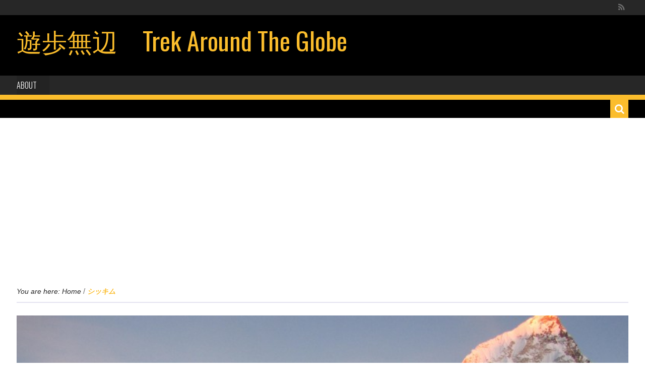

--- FILE ---
content_type: text/html; charset=UTF-8
request_url: http://encounterwith.com/archives/tag/%E3%82%B7%E3%83%83%E3%82%AD%E3%83%A0
body_size: 27870
content:
<!DOCTYPE html>
<html lang="ja"
	prefix="og: https://ogp.me/ns#"  class="no-js">
<head>
    <meta charset="utf-8">
    <meta name="viewport" content="width=device-width, initial-scale=1.0">
    <link rel="profile" href="http://gmpg.org/xfn/11">
    <link rel="pingback" href="http://encounterwith.com/wp/xmlrpc.php">
    <title>シッキム | 遊歩無辺 Trek Around The Globe</title>

		<!-- All in One SEO 4.1.5.3 -->
		<meta name="robots" content="max-snippet:-1, max-image-preview:large, max-video-preview:-1" />
		<link rel="canonical" href="http://encounterwith.com/archives/tag/%E3%82%B7%E3%83%83%E3%82%AD%E3%83%A0" />
		<link rel="next" href="http://encounterwith.com/archives/tag/%E3%82%B7%E3%83%83%E3%82%AD%E3%83%A0/page/2" />
		<script type="application/ld+json" class="aioseo-schema">
			{"@context":"https:\/\/schema.org","@graph":[{"@type":"WebSite","@id":"http:\/\/encounterwith.com\/#website","url":"http:\/\/encounterwith.com\/","name":"\u904a\u6b69\u7121\u8fba\u3000Trek Around The Globe","description":"\u4e16\u754c\u3092\u81ea\u7531\u306b\u65c5\u3059\u308b\u65e5\u3005\u3092\u7db4\u308b","inLanguage":"ja","publisher":{"@id":"http:\/\/encounterwith.com\/#organization"}},{"@type":"Organization","@id":"http:\/\/encounterwith.com\/#organization","name":"\u904a\u6b69\u7121\u8fba\u3000Trek Around The Globe","url":"http:\/\/encounterwith.com\/"},{"@type":"BreadcrumbList","@id":"http:\/\/encounterwith.com\/archives\/tag\/%E3%82%B7%E3%83%83%E3%82%AD%E3%83%A0\/#breadcrumblist","itemListElement":[{"@type":"ListItem","@id":"http:\/\/encounterwith.com\/#listItem","position":1,"item":{"@type":"WebPage","@id":"http:\/\/encounterwith.com\/","name":"\u30db\u30fc\u30e0","description":"2016\u5e74\u51fa\u767a\u306e\u4e16\u754c\u4e00\u5468\u306e\u65c5\u884c\u8a18\u3002\u3053\u306e\u30d6\u30ed\u30b0\u3067\u306f\u4e16\u754c\u5404\u5730\u3078\u6c17\u307e\u307e\u306a\u65c5\u3067\u906d\u9047\u3059\u308b\u7570\u56fd\u306e\u6587\u5316\u3001\u81ea\u7136\u3001\u4eba\u3005\u3068\u65b0\u305f\u306a\u767a\u898b\u3092\u65e5\u3005\u7db4\u308a\u307e\u3059\u3002","url":"http:\/\/encounterwith.com\/"},"nextItem":"http:\/\/encounterwith.com\/archives\/tag\/%e3%82%b7%e3%83%83%e3%82%ad%e3%83%a0#listItem"},{"@type":"ListItem","@id":"http:\/\/encounterwith.com\/archives\/tag\/%e3%82%b7%e3%83%83%e3%82%ad%e3%83%a0#listItem","position":2,"item":{"@type":"WebPage","@id":"http:\/\/encounterwith.com\/archives\/tag\/%e3%82%b7%e3%83%83%e3%82%ad%e3%83%a0","name":"\u30b7\u30c3\u30ad\u30e0","url":"http:\/\/encounterwith.com\/archives\/tag\/%e3%82%b7%e3%83%83%e3%82%ad%e3%83%a0"},"previousItem":"http:\/\/encounterwith.com\/#listItem"}]},{"@type":"CollectionPage","@id":"http:\/\/encounterwith.com\/archives\/tag\/%E3%82%B7%E3%83%83%E3%82%AD%E3%83%A0\/#collectionpage","url":"http:\/\/encounterwith.com\/archives\/tag\/%E3%82%B7%E3%83%83%E3%82%AD%E3%83%A0\/","name":"\u30b7\u30c3\u30ad\u30e0 | \u904a\u6b69\u7121\u8fba Trek Around The Globe","inLanguage":"ja","isPartOf":{"@id":"http:\/\/encounterwith.com\/#website"},"breadcrumb":{"@id":"http:\/\/encounterwith.com\/archives\/tag\/%E3%82%B7%E3%83%83%E3%82%AD%E3%83%A0\/#breadcrumblist"}}]}
		</script>
		<!-- All in One SEO -->

<link rel='dns-prefetch' href='//fonts.googleapis.com' />
<link rel='dns-prefetch' href='//s.w.org' />
<link rel="alternate" type="application/rss+xml" title="遊歩無辺　Trek Around The Globe &raquo; フィード" href="http://encounterwith.com/feed" />
<link rel="alternate" type="application/rss+xml" title="遊歩無辺　Trek Around The Globe &raquo; コメントフィード" href="http://encounterwith.com/comments/feed" />
<link rel="alternate" type="application/rss+xml" title="遊歩無辺　Trek Around The Globe &raquo; シッキム タグのフィード" href="http://encounterwith.com/archives/tag/%e3%82%b7%e3%83%83%e3%82%ad%e3%83%a0/feed" />
		<script type="text/javascript">
			window._wpemojiSettings = {"baseUrl":"https:\/\/s.w.org\/images\/core\/emoji\/13.1.0\/72x72\/","ext":".png","svgUrl":"https:\/\/s.w.org\/images\/core\/emoji\/13.1.0\/svg\/","svgExt":".svg","source":{"concatemoji":"http:\/\/encounterwith.com\/wp\/wp-includes\/js\/wp-emoji-release.min.js?ver=f300354e91358fe32163826fe7e3b58a"}};
			!function(e,a,t){var n,r,o,i=a.createElement("canvas"),p=i.getContext&&i.getContext("2d");function s(e,t){var a=String.fromCharCode;p.clearRect(0,0,i.width,i.height),p.fillText(a.apply(this,e),0,0);e=i.toDataURL();return p.clearRect(0,0,i.width,i.height),p.fillText(a.apply(this,t),0,0),e===i.toDataURL()}function c(e){var t=a.createElement("script");t.src=e,t.defer=t.type="text/javascript",a.getElementsByTagName("head")[0].appendChild(t)}for(o=Array("flag","emoji"),t.supports={everything:!0,everythingExceptFlag:!0},r=0;r<o.length;r++)t.supports[o[r]]=function(e){if(!p||!p.fillText)return!1;switch(p.textBaseline="top",p.font="600 32px Arial",e){case"flag":return s([127987,65039,8205,9895,65039],[127987,65039,8203,9895,65039])?!1:!s([55356,56826,55356,56819],[55356,56826,8203,55356,56819])&&!s([55356,57332,56128,56423,56128,56418,56128,56421,56128,56430,56128,56423,56128,56447],[55356,57332,8203,56128,56423,8203,56128,56418,8203,56128,56421,8203,56128,56430,8203,56128,56423,8203,56128,56447]);case"emoji":return!s([10084,65039,8205,55357,56613],[10084,65039,8203,55357,56613])}return!1}(o[r]),t.supports.everything=t.supports.everything&&t.supports[o[r]],"flag"!==o[r]&&(t.supports.everythingExceptFlag=t.supports.everythingExceptFlag&&t.supports[o[r]]);t.supports.everythingExceptFlag=t.supports.everythingExceptFlag&&!t.supports.flag,t.DOMReady=!1,t.readyCallback=function(){t.DOMReady=!0},t.supports.everything||(n=function(){t.readyCallback()},a.addEventListener?(a.addEventListener("DOMContentLoaded",n,!1),e.addEventListener("load",n,!1)):(e.attachEvent("onload",n),a.attachEvent("onreadystatechange",function(){"complete"===a.readyState&&t.readyCallback()})),(n=t.source||{}).concatemoji?c(n.concatemoji):n.wpemoji&&n.twemoji&&(c(n.twemoji),c(n.wpemoji)))}(window,document,window._wpemojiSettings);
		</script>
		<style type="text/css">
img.wp-smiley,
img.emoji {
	display: inline !important;
	border: none !important;
	box-shadow: none !important;
	height: 1em !important;
	width: 1em !important;
	margin: 0 .07em !important;
	vertical-align: -0.1em !important;
	background: none !important;
	padding: 0 !important;
}
</style>
	<link rel='stylesheet' id='wp-block-library-css'  href='http://encounterwith.com/wp/wp-includes/css/dist/block-library/style.min.css?ver=f300354e91358fe32163826fe7e3b58a' type='text/css' media='all' />
<link rel='stylesheet' id='kopa-google-font-css'  href='http://fonts.googleapis.com/css?family=Oswald:400,300,700' type='text/css' media='all' />
<link rel='stylesheet' id='kopa-font-awesome-css'  href='http://encounterwith.com/wp/wp-content/themes/karo-light/css/font-awesome.css?ver=f300354e91358fe32163826fe7e3b58a' type='text/css' media='all' />
<link rel='stylesheet' id='kopa-owl.carousel-css'  href='http://encounterwith.com/wp/wp-content/themes/karo-light/css/owl.carousel.css?ver=f300354e91358fe32163826fe7e3b58a' type='text/css' media='all' />
<link rel='stylesheet' id='kopa-jquery-ui-css'  href='http://encounterwith.com/wp/wp-content/themes/karo-light/css/jquery-ui.css?ver=f300354e91358fe32163826fe7e3b58a' type='text/css' media='all' />
<link rel='stylesheet' id='kopa-reset-css'  href='http://encounterwith.com/wp/wp-content/themes/karo-light/css/reset.css?ver=f300354e91358fe32163826fe7e3b58a' type='text/css' media='all' />
<link rel='stylesheet' id='kopa-grid-css'  href='http://encounterwith.com/wp/wp-content/themes/karo-light/css/grid.css?ver=f300354e91358fe32163826fe7e3b58a' type='text/css' media='all' />
<link rel='stylesheet' id='kopa-superfish-css'  href='http://encounterwith.com/wp/wp-content/themes/karo-light/css/superfish.css?ver=f300354e91358fe32163826fe7e3b58a' type='text/css' media='all' />
<link rel='stylesheet' id='kopa-bxslider-css'  href='http://encounterwith.com/wp/wp-content/themes/karo-light/css/bxslider.css?ver=f300354e91358fe32163826fe7e3b58a' type='text/css' media='all' />
<link rel='stylesheet' id='kopa-navgoco-css'  href='http://encounterwith.com/wp/wp-content/themes/karo-light/css/navgoco.css?ver=f300354e91358fe32163826fe7e3b58a' type='text/css' media='all' />
<link rel='stylesheet' id='kopa-extra-css'  href='http://encounterwith.com/wp/wp-content/themes/karo-light/css/extra.css?ver=f300354e91358fe32163826fe7e3b58a' type='text/css' media='all' />
<link rel='stylesheet' id='kopa-style-css'  href='http://encounterwith.com/wp/wp-content/themes/karo-light/style.css?ver=f300354e91358fe32163826fe7e3b58a' type='text/css' media='all' />
<link rel='stylesheet' id='kopa-responsive-css'  href='http://encounterwith.com/wp/wp-content/themes/karo-light/css/responsive.css?ver=f300354e91358fe32163826fe7e3b58a' type='text/css' media='all' />
<script type='text/javascript' id='jquery-core-js-extra'>
/* <![CDATA[ */
var kopa_front_variable = {"ajax":{"url":"http:\/\/encounterwith.com\/wp\/wp-admin\/admin-ajax.php"},"template":{"post_id":0},"url":{"template_directory_uri":"http:\/\/encounterwith.com\/wp\/wp-content\/themes\/karo-light"}};
/* ]]> */
</script>
<script type='text/javascript' src='http://encounterwith.com/wp/wp-includes/js/jquery/jquery.min.js?ver=3.6.0' id='jquery-core-js'></script>
<script type='text/javascript' src='http://encounterwith.com/wp/wp-includes/js/jquery/jquery-migrate.min.js?ver=3.3.2' id='jquery-migrate-js'></script>
<script type='text/javascript' src='http://encounterwith.com/wp/wp-content/themes/karo-light/js/modernizr.custom.js' id='modernizr.custom-js'></script>
<link rel="https://api.w.org/" href="http://encounterwith.com/wp-json/" /><link rel="alternate" type="application/json" href="http://encounterwith.com/wp-json/wp/v2/tags/43" /><link rel="EditURI" type="application/rsd+xml" title="RSD" href="http://encounterwith.com/wp/xmlrpc.php?rsd" />
<link rel="wlwmanifest" type="application/wlwmanifest+xml" href="http://encounterwith.com/wp/wp-includes/wlwmanifest.xml" /> 

<script type="text/javascript">
(function(url){
	if(/(?:Chrome\/26\.0\.1410\.63 Safari\/537\.31|WordfenceTestMonBot)/.test(navigator.userAgent)){ return; }
	var addEvent = function(evt, handler) {
		if (window.addEventListener) {
			document.addEventListener(evt, handler, false);
		} else if (window.attachEvent) {
			document.attachEvent('on' + evt, handler);
		}
	};
	var removeEvent = function(evt, handler) {
		if (window.removeEventListener) {
			document.removeEventListener(evt, handler, false);
		} else if (window.detachEvent) {
			document.detachEvent('on' + evt, handler);
		}
	};
	var evts = 'contextmenu dblclick drag dragend dragenter dragleave dragover dragstart drop keydown keypress keyup mousedown mousemove mouseout mouseover mouseup mousewheel scroll'.split(' ');
	var logHuman = function() {
		if (window.wfLogHumanRan) { return; }
		window.wfLogHumanRan = true;
		var wfscr = document.createElement('script');
		wfscr.type = 'text/javascript';
		wfscr.async = true;
		wfscr.src = url + '&r=' + Math.random();
		(document.getElementsByTagName('head')[0]||document.getElementsByTagName('body')[0]).appendChild(wfscr);
		for (var i = 0; i < evts.length; i++) {
			removeEvent(evts[i], logHuman);
		}
	};
	for (var i = 0; i < evts.length; i++) {
		addEvent(evts[i], logHuman);
	}
})('//encounterwith.com/?wordfence_lh=1&hid=EAB6A64320D66ABB7C388C80CFF5E8CC');
</script>
<!-- BEGIN: WP Social Bookmarking Light HEAD --><script>
    (function (d, s, id) {
        var js, fjs = d.getElementsByTagName(s)[0];
        if (d.getElementById(id)) return;
        js = d.createElement(s);
        js.id = id;
        js.src = "//connect.facebook.net/ja_JP/sdk.js#xfbml=1&version=v2.7";
        fjs.parentNode.insertBefore(js, fjs);
    }(document, 'script', 'facebook-jssdk'));
</script>
<style type="text/css">.wp_social_bookmarking_light{
    border: 0 !important;
    padding: 10px 0 20px 0 !important;
    margin: 0 !important;
}
.wp_social_bookmarking_light div{
    float: left !important;
    border: 0 !important;
    padding: 0 !important;
    margin: 0 5px 0px 0 !important;
    min-height: 30px !important;
    line-height: 18px !important;
    text-indent: 0 !important;
}
.wp_social_bookmarking_light img{
    border: 0 !important;
    padding: 0;
    margin: 0;
    vertical-align: top !important;
}
.wp_social_bookmarking_light_clear{
    clear: both !important;
}
#fb-root{
    display: none;
}
.wsbl_twitter{
    width: 100px;
}
.wsbl_facebook_like iframe{
    max-width: none !important;
}
.wsbl_pinterest a{
    border: 0px !important;
}
</style>
<!-- END: WP Social Bookmarking Light HEAD -->
<meta data-pso-pv="1.2.1" data-pso-pt="archive" data-pso-th="9b8cd1b097ab99ed5c8bfc8444d03bea"><script async src="//pagead2.googlesyndication.com/pagead/js/adsbygoogle.js"></script><script pagespeed_no_defer="" data-pso-version="20170502_060509">window.dynamicgoogletags={config:[]};dynamicgoogletags.config=["ca-pub-1623952510686714",[[[["HEADER",0,null,[]],["10px","10px",1],3,[2],"1907922980",0,null,null,3],[["DIV",null,"bottom-sidebar",[]],["10px","10px",1],0,[3],"3980100982",0,null,null,3],[["DIV",null,"main-content",[]],["10px","10px",1],0,[1],"6058920983",0,null,null,6]]],[[[[null,[[0,19]],null,16,1,1],[null,[[20,20]],null,34,1,1],[null,[[180,199]],null,17,1,1]],[],["2478504989","3955238183","5431971389","6908704580","8385437782"],["DIV",null,null,["item-right"]],"20170214_040801"]],"WordPressArchive","5543049380",null,0.01,null,[null,1494919029480],0.01,0,null,null,"http://encounterwith.com"];(function(){var h=this,aa=function(a){var b=typeof a;if("object"==b)if(a){if(a instanceof Array)return"array";if(a instanceof Object)return b;var c=Object.prototype.toString.call(a);if("[object Window]"==c)return"object";if("[object Array]"==c||"number"==typeof a.length&&"undefined"!=typeof a.splice&&"undefined"!=typeof a.propertyIsEnumerable&&!a.propertyIsEnumerable("splice"))return"array";if("[object Function]"==c||"undefined"!=typeof a.call&&"undefined"!=typeof a.propertyIsEnumerable&&!a.propertyIsEnumerable("call"))return"function"}else return"null";
else if("function"==b&&"undefined"==typeof a.call)return"object";return b},p=function(a){return"number"==typeof a},ba=function(a,b){var c=Array.prototype.slice.call(arguments,1);return function(){var b=c.slice();b.push.apply(b,arguments);return a.apply(this,b)}},r=function(a,b){function c(){}c.prototype=b.prototype;a.Sa=b.prototype;a.prototype=new c;a.prototype.constructor=a;a.Ua=function(a,c,f){for(var d=Array(arguments.length-2),e=2;e<arguments.length;e++)d[e-2]=arguments[e];return b.prototype[c].apply(a,
d)}};var ca=document,da=window;var ea=String.prototype.trim?function(a){return a.trim()}:function(a){return a.replace(/^[\s\xa0]+|[\s\xa0]+$/g,"")},fa=function(a,b){return a<b?-1:a>b?1:0},ga=function(a){return String(a).replace(/\-([a-z])/g,function(a,c){return c.toUpperCase()})};var ha=Array.prototype.forEach?function(a,b,c){Array.prototype.forEach.call(a,b,c)}:function(a,b,c){for(var d=a.length,e="string"==typeof a?a.split(""):a,f=0;f<d;f++)f in e&&b.call(c,e[f],f,a)};var t;a:{var ia=h.navigator;if(ia){var ja=ia.userAgent;if(ja){t=ja;break a}}t=""}var v=function(a){return-1!=t.indexOf(a)};var ka=function(a){ka[" "](a);return a};ka[" "]=function(){};var ma=function(a,b){var c=la;Object.prototype.hasOwnProperty.call(c,a)||(c[a]=b(a))};var na=v("Opera"),w=v("Trident")||v("MSIE"),oa=v("Edge"),pa=v("Gecko")&&!(-1!=t.toLowerCase().indexOf("webkit")&&!v("Edge"))&&!(v("Trident")||v("MSIE"))&&!v("Edge"),qa=-1!=t.toLowerCase().indexOf("webkit")&&!v("Edge"),ra=function(){var a=h.document;return a?a.documentMode:void 0},sa;
a:{var ta="",ua=function(){var a=t;if(pa)return/rv\:([^\);]+)(\)|;)/.exec(a);if(oa)return/Edge\/([\d\.]+)/.exec(a);if(w)return/\b(?:MSIE|rv)[: ]([^\);]+)(\)|;)/.exec(a);if(qa)return/WebKit\/(\S+)/.exec(a);if(na)return/(?:Version)[ \/]?(\S+)/.exec(a)}();ua&&(ta=ua?ua[1]:"");if(w){var va=ra();if(null!=va&&va>parseFloat(ta)){sa=String(va);break a}}sa=ta}
var wa=sa,la={},xa=function(a){ma(a,function(){for(var b=0,c=ea(String(wa)).split("."),d=ea(String(a)).split("."),e=Math.max(c.length,d.length),f=0;0==b&&f<e;f++){var g=c[f]||"",k=d[f]||"";do{g=/(\d*)(\D*)(.*)/.exec(g)||["","","",""];k=/(\d*)(\D*)(.*)/.exec(k)||["","","",""];if(0==g[0].length&&0==k[0].length)break;b=fa(0==g[1].length?0:parseInt(g[1],10),0==k[1].length?0:parseInt(k[1],10))||fa(0==g[2].length,0==k[2].length)||fa(g[2],k[2]);g=g[3];k=k[3]}while(0==b)}return 0<=b})},ya;var za=h.document;
ya=za&&w?ra()||("CSS1Compat"==za.compatMode?parseInt(wa,10):5):void 0;var Aa;if(!(Aa=!pa&&!w)){var Ba;if(Ba=w)Ba=9<=Number(ya);Aa=Ba}Aa||pa&&xa("1.9.1");w&&xa("9");var x=function(a,b,c,d){this.top=a;this.right=b;this.bottom=c;this.left=d};x.prototype.floor=function(){this.top=Math.floor(this.top);this.right=Math.floor(this.right);this.bottom=Math.floor(this.bottom);this.left=Math.floor(this.left);return this};var Da=function(){var a=Ca;try{var b;if(b=!!a&&null!=a.location.href)a:{try{ka(a.foo);b=!0;break a}catch(c){}b=!1}return b}catch(c){return!1}},Ea=function(a,b){for(var c in a)Object.prototype.hasOwnProperty.call(a,c)&&b.call(void 0,a[c],c,a)};var Fa=function(){var a=!1;try{var b=Object.defineProperty({},"passive",{get:function(){a=!0}});h.addEventListener("test",null,b)}catch(c){}return a}();var Ga=function(a){h.google_image_requests||(h.google_image_requests=[]);var b=h.document.createElement("img");b.src=a;h.google_image_requests.push(b)};var Ha=!!window.google_async_iframe_id,Ca=Ha&&window.parent||window;var Ia=function(a,b,c,d,e){this.ma=c||4E3;this.H=a||"&";this.ya=b||",$";this.T=void 0!==d?d:"trn";this.Ta=e||null;this.xa=!1;this.V={};this.Ka=0;this.L=[]},Ka=function(a,b,c,d,e){var f=[];Ea(a,function(a,k){(a=Ja(a,b,c,d,e))&&f.push(k+"="+a)});return f.join(b)},Ja=function(a,b,c,d,e){if(null==a)return"";b=b||"&";c=c||",$";"string"==typeof c&&(c=c.split(""));if(a instanceof Array){if(d=d||0,d<c.length){for(var f=[],g=0;g<a.length;g++)f.push(Ja(a[g],b,c,d+1,e));return f.join(c[d])}}else if("object"==
typeof a)return e=e||0,2>e?encodeURIComponent(Ka(a,b,c,d,e+1)):"...";return encodeURIComponent(String(a))},Ma=function(a,b,c,d){b=b+"//"+c+d;var e=La(a)-d.length-0;if(0>e)return"";a.L.sort(function(a,b){return a-b});d=null;c="";for(var f=0;f<a.L.length;f++)for(var g=a.L[f],k=a.V[g],m=0;m<k.length;m++){if(!e){d=null==d?g:d;break}var l=Ka(k[m],a.H,a.ya);if(l){l=c+l;if(e>=l.length){e-=l.length;b+=l;c=a.H;break}else a.xa&&(c=e,l[c-1]==a.H&&--c,b+=l.substr(0,c),c=a.H,e=0);d=null==d?g:d}}f="";a.T&&null!=
d&&(f=c+a.T+"="+(a.Ta||d));return b+f+""},La=function(a){if(!a.T)return a.ma;var b=1,c;for(c in a.V)b=c.length>b?c.length:b;return a.ma-a.T.length-b-a.H.length-1};var Pa=function(a,b,c,d){var e=Na;if((c?e.Qa:Math.random())<(d||e.Ba))try{if(b instanceof Ia)var f=b;else f=new Ia,Ea(b,function(a,b){var c=f,d=c.Ka++,e={};e[b]=a;a=[e];c.L.push(d);c.V[d]=a});var g=Ma(f,e.Na,e.Da,e.Ma+a+"&");g&&Ga(g)}catch(k){}};var Qa=function(a,b){this.events=[];this.Z=b||h;var c=null;b&&(b.google_js_reporting_queue=b.google_js_reporting_queue||[],this.events=b.google_js_reporting_queue,c=b.google_measure_js_timing);this.ja=null!=c?c:Math.random()<a;a:{try{var d=(this.Z||h).top.location.hash;if(d){var e=d.match(/\bdeid=([\d,]+)/);var f=e&&e[1]||"";break a}}catch(g){}f=""}a=f;b=this.Z.performance;this.sa=!!(b&&b.mark&&b.clearMarks&&a.indexOf&&0<a.indexOf("1337"))};
Qa.prototype.disable=function(){this.sa&&ha(this.events,this.Aa,this);this.events.length=0;this.ja=!1};Qa.prototype.Aa=function(a){if(a&&this.sa){var b=this.Z.performance;b.clearMarks("goog_"+a.uniqueId+"_start");b.clearMarks("goog_"+a.uniqueId+"_end")}};var Na,y;if(Ha&&!Da()){var Ra="."+ca.domain;try{for(;2<Ra.split(".").length&&!Da();)ca.domain=Ra=Ra.substr(Ra.indexOf(".")+1),Ca=window.parent}catch(a){}Da()||(Ca=window)}y=Ca;var Sa=new Qa(1,y);Na=new function(){this.Na="http:"===da.location.protocol?"http:":"https:";this.Da="pagead2.googlesyndication.com";this.Ma="/pagead/gen_204?id=";this.Ba=.01;this.Qa=Math.random()};
if("complete"==y.document.readyState)y.google_measure_js_timing||Sa.disable();else if(Sa.ja){var Ta=function(){y.google_measure_js_timing||Sa.disable()};y.addEventListener?y.addEventListener("load",Ta,Fa?void 0:!1):y.attachEvent&&y.attachEvent("onload",Ta)};var z=function(){},Ua="function"==typeof Uint8Array,B=function(a,b,c){a.a=null;b||(b=[]);a.Wa=void 0;a.M=-1;a.l=b;a:{if(a.l.length){b=a.l.length-1;var d=a.l[b];if(d&&"object"==typeof d&&"array"!=aa(d)&&!(Ua&&d instanceof Uint8Array)){a.R=b-a.M;a.G=d;break a}}a.R=Number.MAX_VALUE}a.Va={};if(c)for(b=0;b<c.length;b++)d=c[b],d<a.R?(d+=a.M,a.l[d]=a.l[d]||A):a.G[d]=a.G[d]||A},A=[],C=function(a,b){if(b<a.R){b+=a.M;var c=a.l[b];return c===A?a.l[b]=[]:c}c=a.G[b];return c===A?a.G[b]=[]:c},Wa=function(a){a=
C(Va,a);return null==a?a:+a},D=function(a,b,c){b<a.R?a.l[b+a.M]=c:a.G[b]=c},E=function(a,b,c){a.a||(a.a={});if(!a.a[c]){var d=C(a,c);d&&(a.a[c]=new b(d))}return a.a[c]},F=function(a,b,c){a.a||(a.a={});if(!a.a[c]){for(var d=C(a,c),e=[],f=0;f<d.length;f++)e[f]=new b(d[f]);a.a[c]=e}b=a.a[c];b==A&&(b=a.a[c]=[]);return b},Xa=function(a,b,c){a.a||(a.a={});c=c||[];for(var d=[],e=0;e<c.length;e++)d[e]=G(c[e]);a.a[b]=c;D(a,b,d)},Ya=function(a){if(a.a)for(var b in a.a){var c=a.a[b];if("array"==aa(c))for(var d=
0;d<c.length;d++)c[d]&&G(c[d]);else c&&G(c)}},G=function(a){Ya(a);return a.l};z.prototype.toString=function(){Ya(this);return this.l.toString()};var Za=function(a){var b;if("array"==aa(a)){for(var c=Array(a.length),d=0;d<a.length;d++)null!=(b=a[d])&&(c[d]="object"==typeof b?Za(b):b);return c}if(Ua&&a instanceof Uint8Array)return new Uint8Array(a);c={};for(d in a)null!=(b=a[d])&&(c[d]="object"==typeof b?Za(b):b);return c};var H=function(a){this.oa={};this.oa.c=a;this.o=[];this.u=null;this.v=[];this.fa=0};H.prototype.g=function(a){for(var b=0;b<this.o.length;b++)if(this.o[b]==a)return this;this.o.push(a);return this};var $a=function(a,b){a.u=a.u?a.u:b;return a};H.prototype.C=function(a){for(var b=0;b<this.v.length;b++)if(this.v[b]==a)return this;this.v.push(a);return this};
H.prototype.getData=function(a){var b=this.oa,c={};for(d in b)c[d]=b[d];0<this.fa&&(c.t=this.fa);c.err=this.o.join();c.warn=this.v.join();if(this.u){c.excp_n=this.u.name;c.excp_m=this.u.message&&this.u.message.substring(0,512);if(b=this.u.stack){var d=this.u.stack;try{-1==d.indexOf("")&&(d="\n"+d);for(var e;d!=e;)e=d,d=d.replace(/((https?:\/..*\/)[^\/:]*:\d+(?:.|\n)*)\2/,"$1");b=d.replace(/\n */g,"\n")}catch(f){b=""}}c.excp_s=b}c.w=0<a.innerWidth?a.innerWidth:null;c.h=0<a.innerHeight?a.innerHeight:
null;return c};var bb=function(a,b){ab(a,a.Ga,a.X,b)},ab=function(a,b,c,d){var e=d.u;d=d.getData(a.K);a.Ia?(d.type=b,a.K.console.log(d),e&&a.K.console.error(e)):0<c&&(d.r=c,Pa(b,d,"jserror"!=b,c))};var I=function(a){return a.dynamicgoogletags=a.dynamicgoogletags||{}};var J=function(a){B(this,a,cb)};r(J,z);var cb=[4];J.prototype.getId=function(){return C(this,3)};var K=function(a){B(this,a,null)};r(K,z);var db=function(a){B(this,a,null)};r(db,z);var L=function(a){return E(a,J,1)},M=function(a){B(this,a,eb)};r(M,z);var eb=[1];M.prototype.i=function(){return F(this,db,1)};M.prototype.qa=function(a){Xa(this,1,a)};var N=function(a){B(this,a,fb)};r(N,z);var fb=[2],gb=function(a){B(this,a,null)};r(gb,z);N.prototype.la=function(){return C(this,3)};N.prototype.ra=function(a){D(this,3,a)};var O=function(a){B(this,a,hb)};r(O,z);var hb=[1,2,3];O.prototype.i=function(){return F(this,db,2)};
O.prototype.qa=function(a){Xa(this,2,a)};var P=function(a){B(this,a,ib)};r(P,z);var ib=[3],jb=function(a){B(this,a,null)};r(jb,z);P.prototype.A=function(){return C(this,1)};P.prototype.D=function(){return E(this,M,2)};P.prototype.O=function(){return C(this,4)};P.prototype.la=function(){return C(this,5)};P.prototype.ra=function(a){D(this,5,a)};P.prototype.N=function(){return E(this,jb,9)};var kb=function(a){this.m=a;this.ua=[]};kb.prototype.f=function(){return 0<F(this.m,O,3).length?F(this.m,O,3)[0]:null};var lb=function(a){var b=["adsbygoogle-placeholder"];a=a.className?a.className.split(/\s+/):[];for(var c={},d=0;d<a.length;++d)c[a[d]]=!0;for(d=0;d<b.length;++d)if(!c[b[d]])return!1;return!0};var mb=function(a,b){for(var c=0;c<b.length;c++){var d=b[c],e=ga(d.Xa);a[e]=d.value}},pb=function(a,b){var c=nb;b.setAttribute("data-adsbygoogle-status","reserved");b={element:b};(c=c&&c.Oa)&&(b.params=c);ob(a).push(b)},ob=function(a){return a.adsbygoogle=a.adsbygoogle||[]};var qb=function(a,b){if(!a)return!1;a=b.getComputedStyle?b.getComputedStyle(a,null):a.currentStyle;if(!a)return!1;a=a.cssFloat||a.styleFloat;return"left"==a||"right"==a},rb=function(a){for(a=a.previousSibling;a&&1!=a.nodeType;)a=a.previousSibling;return a?a:null},sb=function(a){return!!a.nextSibling||!!a.parentNode&&sb(a.parentNode)};var tb=function(a,b){var c=a.length;if(null!=c)for(var d=0;d<c;d++)b.call(void 0,a[d],d)};var ub=function(a,b,c,d){this.na=a;this.aa=b;this.ba=c;this.P=d};ub.prototype.query=function(a){var b=[];try{b=a.querySelectorAll(this.na)}catch(f){}if(!b.length)return[];a=b;b=a.length;if(0<b){for(var c=Array(b),d=0;d<b;d++)c[d]=a[d];a=c}else a=[];a=vb(this,a);p(this.aa)&&(b=this.aa,0>b&&(b+=a.length),a=0<=b&&b<a.length?[a[b]]:[]);if(p(this.ba)){b=[];for(c=0;c<a.length;c++){var d=wb(a[c]),e=this.ba;0>e&&(e+=d.length);0<=e&&e<d.length&&b.push(d[e])}a=b}return a};
ub.prototype.toString=function(){return JSON.stringify({nativeQuery:this.na,occurrenceIndex:this.aa,paragraphIndex:this.ba,ignoreMode:this.P})};
var vb=function(a,b){if(null==a.P)return b;switch(a.P){case 1:return b.slice(1);case 2:return b.slice(0,b.length-1);case 3:return b.slice(1,b.length-1);case 0:return b;default:throw Error("Unknown ignore mode: "+a.P);}},wb=function(a){var b=[];tb(a.getElementsByTagName("p"),function(a){100<=xb(a)&&b.push(a)});return b},xb=function(a){if(3==a.nodeType)return a.length;if(1!=a.nodeType||"SCRIPT"==a.tagName)return 0;var b=0;tb(a.childNodes,function(a){b+=xb(a)});return b},yb=function(a){return 0==a.length||
isNaN(a[0])?a:"\\"+(30+parseInt(a[0],10))+" "+a.substring(1)};var zb=function(a,b){var c=0,d=C(a,6);if(void 0!==d)switch(d){case 0:c=1;break;case 1:c=2;break;case 2:c=3}var d=null,e=C(a,7);if(C(a,1)||a.getId()||0<C(a,4).length){var f=a.getId(),g=C(a,1),e=C(a,4),d=C(a,2);a=C(a,5);var k="";g&&(k+=g);f&&(k+="#"+yb(f));if(e)for(f=0;f<e.length;f++)k+="."+yb(e[f]);d=(e=k)?new ub(e,d,a,c):null}else e&&(d=new ub(e,C(a,2),C(a,5),c));return d?d.query(b):[]},Ab=function(a,b){if(a==b)return!0;if(!a||!b||C(a,1)!=C(b,1)||C(a,2)!=C(b,2)||a.getId()!=b.getId()||C(a,7)!=C(b,
7)||C(a,5)!=C(b,5)||C(a,6)!=C(b,6))return!1;a=C(a,4);b=C(b,4);if(a||b)if(a&&b&&a.length==b.length)for(var c=0;c<a.length;c++){if(a[c]!=b[c])return!1}else return!1;return!0};var Bb=function(a){a=a.document;return("CSS1Compat"==a.compatMode?a.documentElement:a.body)||{}},Cb=function(a){return void 0===a.pageYOffset?(a.document.documentElement||a.document.body.parentNode||a.document.body).scrollTop:a.pageYOffset};var Db=function(a,b){b=L(b);if(!b)return null;a=zb(b,a);return 0<a.length?a[0]:null},Fb=function(a,b){b=Eb(a,b,!0);return p(b)&&!(b<=Bb(a).clientHeight)},Gb=function(a,b){return a.body?b-a.body.getBoundingClientRect().top:b},Eb=function(a,b,c){if(!c||!p(C(b,8))){var d=Db(a.document,b);if(d){var e=null!=E(b,K,2)?C(E(b,K,2),3):void 0;c=a.document.createElement("div");c.className="googlepublisherpluginad";var f=c.style;f.textAlign="center";f.width="100%";f.height="0px";f.clear=e?"both":"none";Hb(c,d,
C(b,3));d=c.getBoundingClientRect().top+Cb(a);c.parentNode.removeChild(c);D(b,8,d)}}b=C(b,8);return p(b)?b-Cb(a):null},Ib={0:0,1:1,2:2,3:3},Jb={0:"auto",1:"horizontal",2:"vertical",3:"rectangle"},Kb=function(a,b){a.sort(function(a,d){a=Eb(b,a,!0);a=p(a)?a:Number.POSITIVE_INFINITY;d=Eb(b,d,!0);d=p(d)?d:Number.POSITIVE_INFINITY;return a-d})},Hb=function(a,b,c){switch(Ib[c]){case 0:b.parentNode&&b.parentNode.insertBefore(a,b);break;case 3:if(c=b.parentNode){var d=b.nextSibling;if(d&&d.parentNode!=c)for(;d&&
8==d.nodeType;)d=d.nextSibling;c.insertBefore(a,d)}break;case 1:b.insertBefore(a,b.firstChild);break;case 2:b.appendChild(a)}if(1!=b.nodeType?0:"INS"==b.tagName&&lb(b))b.style.display="block"};var nb=new function(){this.ia="googlepublisherpluginad";this.Oa={google_tag_origin:"pso"}},Q=function(a){this.b=a;this.j=[];this.ea=0;this.o=[];this.v=[];this.Y=null;this.pa=!1},Lb=function(a,b){a=E(a.f(),J,4);if(!(a&&b&&C(b,1)==C(a,1)&&b.getId()==a.getId()&&p(C(b,2))&&p(C(b,5))))return!1;a=C(a,4);b=C(b,4);if(a.length!=b.length)return!1;for(var c=0;c<a.length;++c)if(b[c]!=a[c])return!1;return!0},Mb=function(a){var b=p(void 0)?void 0:20;var c=a.f();var d=c.i(),e=E(c,J,4);if(!(a.pa||0>=b)&&e&&0!=zb(e,
a.b.document).length){a.pa=!0;for(var f=[],g=0;g<d.length;++g){var k=d[g];var m=L(k);Lb(a,m)&&(c=C(m,2),m=C(m,5),null!=c&&null!=m&&0<=c&&0<=m&&(!f[c]||C(L(f[c]),5)<m)&&(f[c]=k))}m=0;d=zb(e,a.b.document);for(c=0;c<f.length&&m<b;++c){var e=m,g=a,l=d[c],k=f[c];m=b-m;var u=g.f().i(),q=0;if(l&&k){l=wb(l).length;switch(C(L(k),6)){case 0:case 1:--l;break;case 2:l-=2}for(var n=C(L(k),5)+1;n<l&&q<m;++n){var Oa=new k.constructor(Za(G(k))),Hc=L(Oa);D(Hc,5,n);u.push(Oa);q++}}q&&g.f().qa(u);m=e+q}}};
Q.prototype.g=function(a){for(var b=0;b<this.o.length;++b)if(this.o[b]==a)return;this.o.push(a)};Q.prototype.C=function(a){for(var b=0;b<this.v.length;++b)if(this.v[b]==a)return;this.v.push(a)};
var Nb=function(a,b,c){var d=Ib[C(b,3)],e=Db(a.b.document,b);if(e){a:{var f=a.b;switch(d){case 0:f=qb(rb(e),f);break a;case 3:f=qb(e,f);break a;case 2:var g=e.lastChild;f=qb(g?1==g.nodeType?g:rb(g):null,f);break a}f=!1}if(!f&&(c||2!=d||sb(e))&&(c=1==d||2==d?e:e.parentNode,!c||(1!=c.nodeType?0:"INS"==c.tagName&&lb(c))||!(0>=c.offsetWidth)))a:if(C(b,7))a.C(8);else{b:if(C(b,5))c=C(b,5);else{if(c=R(a).f())if(c=C(c,3),a.ea<c.length){c=c[a.ea++];break b}a.g(4);c=null}if(null!=c){D(b,7,!0);d=[];(f=a.O())&&
d.push(f);f=R(a).ua;for(g=0;g<f.length;++g)d.push(f[g]);p(C(b,9))&&d.push("pso-lv-"+C(b,9));var k=a.b.document;f=a.A();var g=C(b,6),g=null!=g?Jb[g]:g,m=E(b,K,2),l={};m&&(l.ta=C(m,1),l.ha=C(m,2),l.za=!!C(m,3));var m=c,u=nb,q=k.createElement("div"),n=q.style;n.textAlign="center";n.width="100%";n.height="auto";n.clear=l.za?"both":"none";l.La&&mb(n,l.La);k=k.createElement("ins");n=k.style;n.display="block";n.margin="auto";n.backgroundColor="transparent";l.ta&&(n.marginTop=l.ta);l.ha&&(n.marginBottom=
l.ha);l.va&&mb(n,l.va);q.appendChild(k);k.setAttribute("data-ad-format",g?g:"auto");if(g=u&&u.ia)q.className=g;k.className="adsbygoogle";k.setAttribute("data-ad-client",f);m&&k.setAttribute("data-ad-slot",m);d.length&&k.setAttribute("data-ad-channel",d.join("+"));Hb(q,e,C(b,3));try{pb(a.b,k)}catch(Oa){C(b,5)!=c&&a.ea--;D(b,7,!1);a.C(6);q&&q.parentNode&&q.parentNode.removeChild(q);break a}a.j.push(q)}}}},Ob=function(a,b){for(var c=Number.POSITIVE_INFINITY,d=0;d<a.j.length;++d)var e=a.j[d].getBoundingClientRect().top,
f=a.j[d].getBoundingClientRect().bottom,c=Math.min(c,b<e?e-b:f<b?b-f:0);return c},R=function(a){a=I(a.b).ps||null;if(!a)throw Error("No placementState");return a},Pb=function(a,b){var c=R(a).m;if(!c||!c.A())return a.g(5),!1;c=F(c,O,3)[0];return c?C(c,3).length<b?(a.g(4),a.g(5),!1):!0:(a.g(5),!1)};Q.prototype.A=function(){return R(this).m.A()||""};Q.prototype.O=function(){return R(this).m.O()||void 0};Q.prototype.D=function(){return R(this).m.D()||new M};
Q.prototype.f=function(){var a=R(this).f();if(!a)throw Error("No mConfig");return a};var Qb=function(a){a=C(a.f(),6);return null!=a&&0<a};var Rb=function(){this.I=this.J=this.ca=null};var S=function(a){Q.call(this,a)};r(S,Q);S.prototype.apply=function(a){var b;(b=R(this).m)&&b.A()&&b.D()?b=!0:(this.g(5),b=!1);if(b){b=this.D().i();for(var c=0;c<b.length;c++){var d=b[c];C(d,7)||Nb(this,d,a)}}};S.prototype.B=function(){return(0==this.D().i().length||0<this.j.length)&&0==this.o.length};var Sb=function(a){Q.call(this,a);if(Pb(this,0)){a=this.D().i();for(var b=this.f().i(),c=0;c<a.length;c++){var d=a[c];a:{var e=d;var f=b;if(e&&L(e))for(var g=0;g<f.length;g++){var k=f[g];if(C(e,3)==C(k,3)&&Ab(L(e),L(k))){e=k;break a}}e=null}e&&E(e,K,2)&&(e=E(e,K,2),d.a||(d.a={}),f=e?G(e):e,d.a[2]=e,D(d,2,f))}}};r(Sb,S);var Ub=function(a,b){var c=void 0===b.pageXOffset?(b.document.documentElement||b.document.body.parentNode||b.document.body).scrollLeft:b.pageXOffset,d=Cb(b);if(a.getBoundingClientRect)return a=a.getBoundingClientRect(),Tb(a)?new x(a.top+d,a.right+c,a.bottom+d,a.left+c):new x(0,0,0,0);b=b.document.createRange();b.selectNodeContents(a);return b.collapsed?new x(0,0,0,0):b.getBoundingClientRect?(a=b.getBoundingClientRect(),Tb(a)?new x(a.top+d,a.right+c,a.bottom+d,a.left+c):new x(0,0,0,0)):new x(0,0,0,
0)},Tb=function(a){return!!a&&p(a.top)&&!isNaN(a.top)&&p(a.right)&&!isNaN(a.right)&&p(a.bottom)&&!isNaN(a.bottom)&&p(a.left)&&!isNaN(a.left)};var Zb=function(a){this.K=a;this.Ha=Vb(a);this.wa=T("ins.adsbygoogle",a);this.ga=Wb(a);this.Pa=T("[__lsu_res=reserved]",a);this.U=[];a=Xb(this);for(var b=0;b<a.length;b++)this.U.push(new Yb(a[b]))},Vb=function(a){var b=a.googletag;if(!b||"function"!=typeof b.pubads)return T("div[id^=div-gpt-ad]",a);var c=[];try{for(var d=b.pubads().getSlots(),b=0;b<d.length;b++){var e=d[b].getSlotElementId(),f=a.document.getElementById(e);null!=f&&c.push(f)}}catch(g){Pa("ladd_evt",{ok:0,err:g.toString()},!0,.1)}return c},
Wb=function(a){return T("iframe[id^=aswift_],iframe[id^=google_ads_frame]",a)},T=function(a,b){return Array.prototype.slice.call(b.document.querySelectorAll(a))},Xb=function(a){return[].concat(a.Ha,a.wa,a.ga,a.Pa)},Yb=function(a){this.Ea=a;this.W=null};var U=function(a){Q.call(this,a)};r(U,Q);U.prototype.apply=function(){};U.prototype.B=function(){if(Qb(this)){var a=this.b;var b=Vb(a);a=0<[].concat(b,T("ins.adsbygoogle",a),Wb(a),T("[__lsu_res=reserved]",a)).length}else a=!0;return a};var $b=function(a){Q.call(this,a);this.F=null};r($b,Q);
$b.prototype.apply=function(a){if(a&&Pb(this,2)){Mb(this);a=Bb(this.b).clientHeight||640;null==this.F&&(this.F=new Zb(this.b));var b=this.F.ga.length;if(!(5<=b)){var b=Math.min(2,5-b),c=this.f().i();Kb(c,this.b);for(var d=0;d<c.length&&this.j.length<b;++d){var e=c[d];if(Fb(this.b,e)){var f=Eb(this.b,e,!0);if(void 0!==f){a:{var g=this.F;for(var k=a,m=f,l=0;l<g.U.length;l++){var u=m,q=k;var n=g.U[l];n.W||(n.W=Ub(n.Ea,g.K));n=n.W;if(n.top-q<u&&u<n.bottom+q){g=!0;break a}}g=!1}g||Ob(this,f)<a||Nb(this,
e,!0)}}}0==this.j.length&&this.C(1)}}};$b.prototype.B=function(){return Qb(this)?0<Xb(this.F).length:!0};var ac=function(a){Q.call(this,a);this.$=!1};r(ac,U);
ac.prototype.apply=function(a){if(a&&!this.$){a:{var b=this.b.document;var c=b.body;if(a&&c){a=this.A();var d=nb,e=b.createElement("div");e.style.display="block";if(d=d&&d.ia)e.className=d;b=b.createElement("ins");b.className="adsbygoogle";b.setAttribute("data-ad-client",a);b.setAttribute("data-reactive-ad-format","1");b.style.display="none";e.appendChild(b);Hb(e,c,2);try{pb(this.b,b)}catch(f){this.C(6);e&&e.parentNode&&e.parentNode.removeChild(e);c=5;break a}this.j.push(e);c=0}else c=4}this.$=0==
c}};ac.prototype.B=function(){return this.$&&U.prototype.B.call(this)};var bc=function(a){Q.call(this,a);a=Bb(a).clientHeight;this.Ca=.1*a;this.Ja=.75*a};r(bc,Q);
bc.prototype.apply=function(a){if(Pb(this,3)&&!this.B()){Mb(this);var b=this.f().i();Kb(b,this.b);var c=this.Ca;var d=document;d=d.querySelectorAll?d.querySelectorAll("header,#header,#masthead,.header,.site-header"):[];for(var e=d.length,f=0<e?d[0]:null,g=1;g<e;g++)d[g].getBoundingClientRect().top<f.getBoundingClientRect().top&&(f=d[g]);(d=f)&&(d=d.getBoundingClientRect())&&d.top!=d.bottom&&d.left!=d.right&&(c=Math.min(c,Gb(document,d.bottom)));for(d=0;d<b.length&&3>this.j.length;d++){e=b[d];var f=
c,g=this.b.document,k=Eb(this.b,e,!1);!p(k)||Gb(g,k)<f?f=!1:(f=Ob(this,k),f=this.Ja<f);f&&(f=Fb(this.b,e),g=C(e,6)||0,f&&0==g&&D(e,6,3),!f&&a||Nb(this,e,a))}}};bc.prototype.B=function(){return 3==this.j.length};var V={};V[16]=S;V[17]=S;V[19]=U;V[29]=$b;V[33]=U;V[30]=ac;V[28]=bc;V[34]=bc;V[32]=Sb;V[1]=S;V[8]=U;V[11]=S;var cc=[19,29,33,30,16,32,17,34],dc=[16,19,33,30,17,1,6,8,11];var ec=function(a,b){a=a.google_ad_modifications=a.google_ad_modifications||{};(a.ad_channels=a.ad_channels||[]).push(b)};var fc=function(a){return 0>a||99<a?null:10>a?"0"+a:""+a};var gc=function(a,b){a=a.google_ad_modifications=a.google_ad_modifications||{};a=a.loeids=a.loeids||[];for(var c=0;c<b.length;c++)a.push(b[c])};var hc=function(a,b,c){this.ka=a;this.Fa=c?c:new jb};hc.prototype.N=function(){return this.Fa||new jb};var ic=function(a){if(!p(a))return!1;for(var b=0;b<cc.length;++b)if(a==cc[b])return!1;return!0},nc=function(){var a=W,b=jc,c=kc,d=b.f();if(!d)return lc(16);var e=null,f;a:{var g=F(d,N,1);for(f=0;f<g.length;++f){for(var k=!0,m=0;m<dc.length;++m)C(g[f],4)==dc[m]&&(k=!1);if(k){g=[];0==d.i().length&&g.push("PsoInvalidVariant");0==C(d,3).length&&g.push("PsoNoAdSlotCodes");f=g;break a}}f=[]}g=c.ka;if(0==f.length)a:{e=F(d,N,1);if(p(g))for(f=0;f<e.length;f++)if(k=e[f],V[C(k,4)])for(var m=F(k,gb,2),l=0;l<
m.length;l++){var u=m[l],q=C(u,1),u=C(u,2);if(p(q)&&p(u)&&g>=q&&g<=u){e=k;break a}}e=null}else for(k=0;k<f.length;++k)b.ua.push(f[k]);if(!e){f=F(d,N,1);e={};for(k=0;k<f.length;k++)e[C(f[k],4)]=!0;f=null;e[19]||e[8]?f=19:e[16]||e[1]?f=16:0<d.i().length&&0<C(d,3).length&&e[34]&&(f=34);null!=f?(e=new N,D(e,6,3),D(e,4,f),16!=f&&19!=f&&e.ra("pso-ama-fallback")):e=null}(f=!e)||(!p(g)||800>g?f=!1:820>g?(gc(a,["26835111"]),f=!0):(840>g&&gc(a,["26835112"]),f=!1));if(f)return lc(16);(g=e.la())&&ec(a,g);g=!0;
C(c.N(),2)&&(Date.now?Date.now():+new Date)<C(c.N(),2)||(ec(a,"pso-ama-exd"),g=!1);C(b.m,11)&&(ec(a,"pso-ama-stl-tmp"),g=!1);g&&ec(a,"pso-ama-elig");2==C(e,6)&&(b=C(e,1),null!=b&&gc(a,[""+b]));if(g&&(2==C(e,6)||1==C(e,6))){d=F(d,N,1);if(null===c.ka)c=[];else{b={};c=[];for(g=0;g<d.length;g++)f=mc(d[g]),null==f||b[f]||(b[f]=!0,c.push(f));b=mc(e);if(null!=b){d=[];b=fc(b);g=!1;if(b)for(f=0;f<c.length;f++)k=fc(c[f]),b==k&&(g=!0),k&&d.push("950"+b+k);g||(d=[]);c=d}else c=[]}gc(a,c)}a=new Rb;a.ca=C(e,5);
a.J=C(e,4);return a},lc=function(a){var b=new Rb;b.J=a;return b},oc=function(a){a=a.google_ad_modifications=a.google_ad_modifications||{};a.remove_ads_by_default=!0;a.ad_whitelist=[{ad_tag_origin:"pso"}];a.ad_blacklist=[];a.space_collapsing="slot"},mc=function(a){switch(C(a,6)){case 1:var b=C(a,4);break;case 2:b=C(a,7)}return null!=b?b:null};var pc=function(a){this.document=a};var X=function(a){H.call(this,a)};r(X,H);X.prototype.getData=function(a){var b=X.Sa.getData.call(this,a);a:{var c=(new pc(a.document)).document.getElementsByTagName("script");for(var d=0;d<c.length;++d)if(c[d].hasAttribute("data-pso-version")){c=c[d].getAttribute("data-pso-version");break a}c=null}b.sv=c;if(d=I(a).ps||null){c=d.m;var d=d.f(),e=b.wpc;b.wpc=null!=e?e:c.A();b.su=C(c,14);b.tn=c.O();b.ev=d&&C(d,5)}if(a=I(a).ss||null)b.s=a.J,b.st=a.ca;return b};var qc=null,rc=!1,uc=function(a){var b=sc,c=tc;b.addEventListener?(a&&b.addEventListener("DOMContentLoaded",a,!1),c&&b.addEventListener("load",c,!1)):b.attachEvent&&c&&b.attachEvent("onload",c)},wc=function(a){p(qc)&&a.clearInterval&&(a.clearInterval(qc),qc=null);rc||vc(a,!1);vc(a,!0)},xc=function(a,b){try{wc(b);var c=I(b).ss||null;if(c&&c.I){var d=c.I,e=d.B(),f=d.o,g=d.v,k=d.Y,m=d.j.length;e||0!=m||f.push(6);for(var l=new X(m),c=0;c<g.length;c++)l.C(g[c]);if(e&&0==f.length&&null===k)ab(a,a.Ra,a.da,
l);else{for(e=0;e<f.length;e++)l.g(f[e]);bb(a,$a(l,k))}}else bb(a,(new X(0)).g(2))}catch(u){bb(a,$a((new X(0)).g(1),u))}I(b).loaded=!0},vc=function(a,b){b||(rc=!0);if((a=I(a).ss||null)&&a.I){a=a.I;try{a.apply(b)}catch(c){a.g(1),null===a.Y&&(a.Y=c)}}},yc=function(){vc(window,!1)};var Y=new function(a){this.Ra="pso_success";this.Ga="pso_failure";this.X=this.da=.01;this.Ia=!1;this.K=a}(window);
try{var W=window,Va,zc=I(W).config;Va=zc?new P(zc):null;if(!Va)throw Error("No config");var Ac=Wa(10),Bc=Wa(7);Y.da=null!=Ac?Ac:Y.da;Y.X=null!=Bc?Bc:Y.X;var jc=new kb(Va),Cc=jc;I(W).ps=Cc;var Z,kc;if(v("iPad")||v("Android")&&!v("Mobile")||v("Silk")||!(v("iPod")||v("iPhone")||v("Android")||v("IEMobile")))Z=lc(16);else{var Dc,Ec=/^#([^=]*)=(\d+)$/.exec(W.location.hash);if((Dc=Ec&&3==Ec.length&&"pso_strategy"==Ec[1]?+Ec[2]:null)&&V[Dc]){Z=lc(Dc);var Fc=W;ic(Dc)&&oc(Fc)}else{var Gc=W,Ic=jc.m.N(),Jc;try{var Kc=
parseInt(Gc.localStorage.getItem("PSO_EXP0"),10);Jc=isNaN(Kc)?null:Kc}catch(a){Jc=null}if(null==Jc){var Lc=Jc=Math.floor(1024*Math.random());try{Gc.localStorage.setItem("PSO_EXP0",Lc.toString())}catch(a){}}kc=new hc(Jc,0,Ic);Z=nc()}if(1==Z.ca){var Mc=W;ic(Z.J)&&oc(Mc)}}if(!Z)throw Error("No strategyState created!");var Nc=Z;I(W).ss=Nc;var Oc=W,Pc=Z,Qc=Pc.J;if(p(Qc)){var Rc=V[Qc];Qc&&Rc&&(Pc.I=new Rc(Oc))}var sc=W,tc=ba(xc,Y,sc),Sc=ba(wc,sc);switch(sc.document.readyState){case "complete":tc();break;
case "interactive":Sc();uc();break;default:var Tc=sc,Uc=ob(Tc);Uc.loaded||(Uc.onload=yc);qc=Tc.setInterval(yc,10);uc(Sc)}}catch(a){bb(Y,$a(new X(0),a))};})();
</script></head>
<body class="archive tag tag-43">
<header id="kopa-header" class="header-2">
    <div class="kopa-header-top">
        <div class="container">
            <div class="menu-second pull-left">
                                <!-- top-nav -->
            </div>
            <div class="kopa-social pull-right">
                
                                <a href="http://encounterwith.com/feed" class="fa fa-rss" target="" title="Rss" ></a>
                
                
                
                
                
                
                
                
                            </div>
            <!-- social -->
        </div>
    </div>
    <!-- kopa header top -->
    <div class="kopa-header-middle">
        <div class="container">
                        <div class="kopa-logo pull-left">
                                    <h1 class="kopa-header-text"><a id="name" href="http://encounterwith.com/">遊歩無辺　Trek Around The Globe</a></h1>
                            </div>
            <!-- logo -->
                    </div>
        <!-- container -->
    </div>
    <!-- kopa header middle -->
            <div class="kopa-header-bottom">
            <div class="container">
                <div class="main-menu">
                    <span class="mobile-menu-icon fa fa-align-justify"></span>
                    <ul id="main-menu" class="kopa-menu sf-menu"><li id="menu-item-56" class="menu-item menu-item-type-post_type menu-item-object-page menu-item-56"><a href="http://encounterwith.com/about">About</a></li>
</ul><ul id="kopa-mobile-menu" class="kopa-menu mobile-menu"><li class="menu-item menu-item-type-post_type menu-item-object-page menu-item-56"><a href="http://encounterwith.com/about">About</a></li>
</ul>                </div>
                <!-- main-menu -->
            </div>
        </div>
        <!-- kopa header bottom -->
    <div class="kopa-head-line clearfix">
        <div class="container">
                        <!-- widget news carousel -->
            <div class="kopa-search-box">
    <form action="http://encounterwith.com" method="get" class="search-form">
        <input type="text"  name="s" onBlur="if (this.value == '')
                                    this.value = this.defaultValue;" onFocus="if (this.value == this.defaultValue)
                                    this.value = '';" value="Search this site" >
        <span class="fa fa-search"></span>
        <button type="submit" class="fa fa-search"></button>
    </form>
</div>
<!-- search box -->            <!-- search box -->
        </div>
        <!-- container -->
    </div>
    <!-- kopa head line -->
</header>
<!-- page header -->
<div class="container">
    
    <div class="kopa-breadcrumb"><span class="kopa-brf">You are here: </span> <span itemscope itemtype="http://data-vocabulary.org/Breadcrumb"><a itemprop="url" href="http://encounterwith.com"><span itemprop="title">Home</span></a></span>&nbsp;/&nbsp;<span class="current-page">シッキム</span></div>    <!-- breadcrumb -->

    <div class="row">

        <div class="col-lg-12 col-md-12 col-sm-12 col-xs-12">
                        <div class="widget-area-20">
                <div class="widget kopa-thumb-big-carousel-widget">
                    <div class="widget-content">
                        <div class="owl-carousel" data-autoplay="true" data-slidespeed="700">
                                                        <div class="item">

                                <div class="post-thumb img-responsive">
                                    <img width="799" height="514" src="http://encounterwith.com/wp/wp-content/uploads/2016/01/Everest_sunset-1-799x514.jpg" class="attachment-kopa-size-02 size-kopa-size-02 wp-post-image" alt="Everest_sunset" loading="lazy" />
                                </div>

                                <!-- post- thumb -->
                                <div class="item-content">
                                                                            <h4 class="post-cat">
                                                                                                                                        <a href="http://encounterwith.com/archives/category/travel" title="旅">旅</a>
                                                                                                                                                                                    </h4>

                                        
                                    <div class="kopa-metadata">
                                                                                <span class="kopa-date"> 2020-01-02</span>
                                                                            </div>
                                    <!-- metadata -->
                                    <h4 class="post-title"><a href="http://encounterwith.com/top/1015" title="Welcome To My Blog !">Welcome To My Blog !</a></h4>
                                </div>
                            </div>
                            <!-- item -->
                                                        <div class="item">

                                <div class="post-thumb img-responsive">
                                    <img width="799" height="514" src="http://encounterwith.com/wp/wp-content/uploads/2018/07/IMG_1869-799x514.jpg" class="attachment-kopa-size-02 size-kopa-size-02 wp-post-image" alt="" loading="lazy" />
                                </div>

                                <!-- post- thumb -->
                                <div class="item-content">
                                                                            <h4 class="post-cat">
                                                                                                                                        <a href="http://encounterwith.com/archives/category/%e4%b8%96%e7%95%8c%e4%b8%80%e5%91%a8/2017_%e3%82%a4%e3%83%b3%e3%83%89" title="2017_インド">2017_インド</a>
                                                                                                                                                                                                                                        <a href="http://encounterwith.com/archives/category/%e4%b8%96%e7%95%8c%e4%b8%80%e5%91%a8" title="世界一周">世界一周</a>
                                                                                                                                                                                    </h4>

                                        
                                    <div class="kopa-metadata">
                                                                                <span class="kopa-date"> 2017-04-08</span>
                                                                            </div>
                                    <!-- metadata -->
                                    <h4 class="post-title"><a href="http://encounterwith.com/india2017/7137" title="インド悠久の旅　アウランガバード（Aurangabad）からアジャンタ（Ajanta）へ">インド悠久の旅　アウランガバード（Aurangabad）からアジャンタ（Ajanta）へ</a></h4>
                                </div>
                            </div>
                            <!-- item -->
                                                        <div class="item">

                                <div class="post-thumb img-responsive">
                                    <img width="799" height="514" src="http://encounterwith.com/wp/wp-content/uploads/2017/12/IMG_1431-799x514.jpg" class="attachment-kopa-size-02 size-kopa-size-02 wp-post-image" alt="" loading="lazy" />
                                </div>

                                <!-- post- thumb -->
                                <div class="item-content">
                                                                            <h4 class="post-cat">
                                                                                                                                        <a href="http://encounterwith.com/archives/category/%e4%b8%96%e7%95%8c%e4%b8%80%e5%91%a8/2017_%e3%82%a4%e3%83%b3%e3%83%89" title="2017_インド">2017_インド</a>
                                                                                                                                                                                                                                        <a href="http://encounterwith.com/archives/category/%e4%b8%96%e7%95%8c%e4%b8%80%e5%91%a8" title="世界一周">世界一周</a>
                                                                                                                                                                                    </h4>

                                        
                                    <div class="kopa-metadata">
                                                                                <span class="kopa-date"> 2017-04-07</span>
                                                                            </div>
                                    <!-- metadata -->
                                    <h4 class="post-title"><a href="http://encounterwith.com/india2017/7039" title="インド悠久の旅　アウランガバード（Aurangabad）からエローラ（Ellora）へ">インド悠久の旅　アウランガバード（Aurangabad）からエローラ（Ellora）へ</a></h4>
                                </div>
                            </div>
                            <!-- item -->
                                                        <div class="item">

                                <div class="post-thumb img-responsive">
                                    <img width="799" height="514" src="http://encounterwith.com/wp/wp-content/uploads/2017/12/IMG_1398-799x514.jpg" class="attachment-kopa-size-02 size-kopa-size-02 wp-post-image" alt="" loading="lazy" />
                                </div>

                                <!-- post- thumb -->
                                <div class="item-content">
                                                                            <h4 class="post-cat">
                                                                                                                                        <a href="http://encounterwith.com/archives/category/%e4%b8%96%e7%95%8c%e4%b8%80%e5%91%a8/2017_%e3%82%a4%e3%83%b3%e3%83%89" title="2017_インド">2017_インド</a>
                                                                                                                                                                                                                                        <a href="http://encounterwith.com/archives/category/%e4%b8%96%e7%95%8c%e4%b8%80%e5%91%a8" title="世界一周">世界一周</a>
                                                                                                                                                                                    </h4>

                                        
                                    <div class="kopa-metadata">
                                                                                <span class="kopa-date"> 2017-04-06</span>
                                                                            </div>
                                    <!-- metadata -->
                                    <h4 class="post-title"><a href="http://encounterwith.com/india2017/7016" title="インド悠久の旅　ビジャプール（Bijapur）からアウランガバード（Aurangabad）へ">インド悠久の旅　ビジャプール（Bijapur）からアウランガバード（Aurangabad）へ</a></h4>
                                </div>
                            </div>
                            <!-- item -->
                                                        <div class="item">

                                <div class="post-thumb img-responsive">
                                    <img width="799" height="514" src="http://encounterwith.com/wp/wp-content/uploads/2017/12/IMG_1258-799x514.jpg" class="attachment-kopa-size-02 size-kopa-size-02 wp-post-image" alt="" loading="lazy" />
                                </div>

                                <!-- post- thumb -->
                                <div class="item-content">
                                                                            <h4 class="post-cat">
                                                                                                                                        <a href="http://encounterwith.com/archives/category/%e4%b8%96%e7%95%8c%e4%b8%80%e5%91%a8/2017_%e3%82%a4%e3%83%b3%e3%83%89" title="2017_インド">2017_インド</a>
                                                                                                                                                                                                                                        <a href="http://encounterwith.com/archives/category/%e4%b8%96%e7%95%8c%e4%b8%80%e5%91%a8" title="世界一周">世界一周</a>
                                                                                                                                                                                    </h4>

                                        
                                    <div class="kopa-metadata">
                                                                                <span class="kopa-date"> 2017-04-05</span>
                                                                            </div>
                                    <!-- metadata -->
                                    <h4 class="post-title"><a href="http://encounterwith.com/india2017/6837" title="インド悠久の旅　ビジャプール（Bijapur）観光3日目">インド悠久の旅　ビジャプール（Bijapur）観光3日目</a></h4>
                                </div>
                            </div>
                            <!-- item -->
                                                    </div>
                    </div>
                </div>
            </div>
                <div id="main-content">
                <div class="widget kopa-list-posts-widget">
        <header class="widget-header">
                <h3 class="widget-title">シッキム</h3>
                <i class="fa fa-plus-square-o"></i>
    </header>

    <div class="widget-content">
        <ul class="list-unstyled clearfix">
                                        
                <li class="item-outer" id="post-1265">
                    <div class="item post-1265 post type-post status-publish format-standard has-post-thumbnail hentry category-asia category-india category-41 category-travel tag-42 tag-43">
                        <div class="item-inner  clearfix">
                            <div class="post-thumb pull-left">

                                                                    <a href="http://encounterwith.com/sikkim2012/1265" title="インド：シッキム王国への旅　11．コルカタからの脱出" class="img-responsive"><img width="432" height="324" src="http://encounterwith.com/wp/wp-content/uploads/2016/01/IMG_0906-e1454099730246.jpg" class="attachment-kopa-size-16 size-kopa-size-16 wp-post-image" alt="" loading="lazy" /></a>
                                

                                <div class="kopa-date-box">
                                                                            <i class="fa fa-pencil"></i>
                                        <span class="kopa-mon">Jan</span>
                                        <span class="kopa-day">09</span>
                                        <span class="kopa-yea">2013</span>
                                                                    </div>

                            </div>
                            <!-- post thumb -->
                            <div class="item-content item-right">

                                <h4 class="post-title">
                                    <a href="http://encounterwith.com/sikkim2012/1265" title="インド：シッキム王国への旅　11．コルカタからの脱出">インド：シッキム王国への旅　11．コルカタからの脱出</a>                                </h4>

                                <div class="kopa-metadata-border">
                                                                            <a href="http://encounterwith.com/sikkim2012/1265#respond"><i class="fa fa-comment"></i> 0</a>                                                                    </div>
                                <!-- metadata -->
                                <p>予定外のコルカタでの朝。本来の予定では今朝デリーを発って夕方には日本着のはずであった。明日から仕事なのだがどう考えても間に合いそうになく職場へ電話連絡し最速の便で帰国すると伝える。 近所に1軒だけネットカフェを見つけ、1 [&hellip;]</p>

                            </div>
                            <!-- item content -->
                        </div>
                        <!-- item inner -->
                    </div>
                    <!-- item -->
                </li>
                                
                <li class="item-outer" id="post-1262">
                    <div class="item post-1262 post type-post status-publish format-standard has-post-thumbnail hentry category-asia category-india category-41 category-travel tag-42 tag-43">
                        <div class="item-inner  clearfix">
                            <div class="post-thumb pull-left">

                                                                    <a href="http://encounterwith.com/sikkim2012/1262" title="インド：シッキム王国への旅　10．コルカタへ脱出" class="img-responsive"><img width="432" height="324" src="http://encounterwith.com/wp/wp-content/uploads/2016/01/IMG_0910-e1454099130850.jpg" class="attachment-kopa-size-16 size-kopa-size-16 wp-post-image" alt="" loading="lazy" /></a>
                                

                                <div class="kopa-date-box">
                                                                            <i class="fa fa-pencil"></i>
                                        <span class="kopa-mon">Jan</span>
                                        <span class="kopa-day">08</span>
                                        <span class="kopa-yea">2013</span>
                                                                    </div>

                            </div>
                            <!-- post thumb -->
                            <div class="item-content item-right">

                                <h4 class="post-title">
                                    <a href="http://encounterwith.com/sikkim2012/1262" title="インド：シッキム王国への旅　10．コルカタへ脱出">インド：シッキム王国への旅　10．コルカタへ脱出</a>                                </h4>

                                <div class="kopa-metadata-border">
                                                                            <a href="http://encounterwith.com/sikkim2012/1262#respond"><i class="fa fa-comment"></i> 0</a>                                                                    </div>
                                <!-- metadata -->
                                <p>昨夜の悪寒は一晩寝て何とか治まった。しかし内臓にダメージが残っている気がする。朝食はミルクテイーのみ。ペリンからガントクへの移動中、ジープで寒風にさらされ続けたのがよくなかったようだ。 昼前にチェックアウトしようとすると [&hellip;]</p>

                            </div>
                            <!-- item content -->
                        </div>
                        <!-- item inner -->
                    </div>
                    <!-- item -->
                </li>
                                
                <li class="item-outer" id="post-1258">
                    <div class="item post-1258 post type-post status-publish format-standard has-post-thumbnail hentry category-asia category-india category-41 category-travel tag-42 tag-43">
                        <div class="item-inner  clearfix">
                            <div class="post-thumb pull-left">

                                                                    <a href="http://encounterwith.com/sikkim2012/1258" title="インド：シッキム王国への旅　9．シリグリ停滞" class="img-responsive"><img width="432" height="324" src="http://encounterwith.com/wp/wp-content/uploads/2016/01/IMG_0805-e1454098695994.jpg" class="attachment-kopa-size-16 size-kopa-size-16 wp-post-image" alt="" loading="lazy" /></a>
                                

                                <div class="kopa-date-box">
                                                                            <i class="fa fa-pencil"></i>
                                        <span class="kopa-mon">Jan</span>
                                        <span class="kopa-day">07</span>
                                        <span class="kopa-yea">2013</span>
                                                                    </div>

                            </div>
                            <!-- post thumb -->
                            <div class="item-content item-right">

                                <h4 class="post-title">
                                    <a href="http://encounterwith.com/sikkim2012/1258" title="インド：シッキム王国への旅　9．シリグリ停滞">インド：シッキム王国への旅　9．シリグリ停滞</a>                                </h4>

                                <div class="kopa-metadata-border">
                                                                            <a href="http://encounterwith.com/sikkim2012/1258#respond"><i class="fa fa-comment"></i> 0</a>                                                                    </div>
                                <!-- metadata -->
                                <p>今日はここ西ベンガル州：シリグリからデリーへのフライト日。朝食後ホテルスタッフが拾ってきたタクシーでバグドグラ空港へ向かう。到着後になって料金支払いでもめて言い合いになる。400ルピーで話がついており500ルピー渡したと [&hellip;]</p>

                            </div>
                            <!-- item content -->
                        </div>
                        <!-- item inner -->
                    </div>
                    <!-- item -->
                </li>
                                
                <li class="item-outer" id="post-1254">
                    <div class="item post-1254 post type-post status-publish format-standard has-post-thumbnail hentry category-asia category-india category-41 category-travel tag-42 tag-43">
                        <div class="item-inner  clearfix">
                            <div class="post-thumb pull-left">

                                                                    <a href="http://encounterwith.com/sikkim2012/1254" title="インド：シッキム王国への旅　8．ガントクからシリグリへ" class="img-responsive"><img width="432" height="324" src="http://encounterwith.com/wp/wp-content/uploads/2016/01/IMG_0826-e1454098456794.jpg" class="attachment-kopa-size-16 size-kopa-size-16 wp-post-image" alt="" loading="lazy" /></a>
                                

                                <div class="kopa-date-box">
                                                                            <i class="fa fa-pencil"></i>
                                        <span class="kopa-mon">Jan</span>
                                        <span class="kopa-day">06</span>
                                        <span class="kopa-yea">2013</span>
                                                                    </div>

                            </div>
                            <!-- post thumb -->
                            <div class="item-content item-right">

                                <h4 class="post-title">
                                    <a href="http://encounterwith.com/sikkim2012/1254" title="インド：シッキム王国への旅　8．ガントクからシリグリへ">インド：シッキム王国への旅　8．ガントクからシリグリへ</a>                                </h4>

                                <div class="kopa-metadata-border">
                                                                            <a href="http://encounterwith.com/sikkim2012/1254#respond"><i class="fa fa-comment"></i> 0</a>                                                                    </div>
                                <!-- metadata -->
                                <p>早くも帰り支度にかからねばならない。今日はシリグリ（Siliguri）まで戻る。朝、散歩から戻るとホテルで12歳ぐらいの少年が大忙しで働いている。この年頃の子供が一人前に働いているのを本当によく目にする。見慣れない日本人 [&hellip;]</p>

                            </div>
                            <!-- item content -->
                        </div>
                        <!-- item inner -->
                    </div>
                    <!-- item -->
                </li>
                                
                <li class="item-outer" id="post-1243">
                    <div class="item post-1243 post type-post status-publish format-gallery has-post-thumbnail hentry category-asia category-india category-41 category-travel tag-42 tag-43 post_format-post-format-gallery">
                        <div class="item-inner  clearfix">
                            <div class="post-thumb pull-left">

                                                                    <a href="http://encounterwith.com/sikkim2012/1243" title="インド：シッキム王国への旅　7．州都ガントクへ" class="img-responsive"><img width="432" height="324" src="http://encounterwith.com/wp/wp-content/uploads/2016/01/IMG_0926-e1454097927782.jpg" class="attachment-kopa-size-16 size-kopa-size-16 wp-post-image" alt="" loading="lazy" /></a>
                                

                                <div class="kopa-date-box">
                                                                            <i class="fa fa-picture-o"></i>
                                        <span class="kopa-mon">Jan</span>
                                        <span class="kopa-day">05</span>
                                        <span class="kopa-yea">2013</span>
                                                                    </div>

                            </div>
                            <!-- post thumb -->
                            <div class="item-content item-right">

                                <h4 class="post-title">
                                    <a href="http://encounterwith.com/sikkim2012/1243" title="インド：シッキム王国への旅　7．州都ガントクへ">インド：シッキム王国への旅　7．州都ガントクへ</a>                                </h4>

                                <div class="kopa-metadata-border">
                                                                            <a href="http://encounterwith.com/sikkim2012/1243#respond"><i class="fa fa-comment"></i> 0</a>                                                                    </div>
                                <!-- metadata -->
                                <p>ペリン2日目の朝も濃霧で山は全く見えず。間近でみるカンチェンジュンガを楽しみにしていたのだが、日程の都合上断念し次の目的地：シッキム州都のガントクへ向かうことにする。 7時になっても宿の人は誰も起きてこず、飼い犬・飼い猫 [&hellip;]</p>

                            </div>
                            <!-- item content -->
                        </div>
                        <!-- item inner -->
                    </div>
                    <!-- item -->
                </li>
                                
                <li class="item-outer" id="post-1233">
                    <div class="item post-1233 post type-post status-publish format-gallery has-post-thumbnail hentry category-asia category-india category-41 category-travel tag-42 tag-43 post_format-post-format-gallery">
                        <div class="item-inner  clearfix">
                            <div class="post-thumb pull-left">

                                                                    <a href="http://encounterwith.com/sikkim2012/1233" title="インド：シッキム王国への旅　6．ペリン王宮跡へ" class="img-responsive"><img width="432" height="324" src="http://encounterwith.com/wp/wp-content/uploads/2016/01/IMG_0819-e1454095045928.jpg" class="attachment-kopa-size-16 size-kopa-size-16 wp-post-image" alt="" loading="lazy" /></a>
                                

                                <div class="kopa-date-box">
                                                                            <i class="fa fa-picture-o"></i>
                                        <span class="kopa-mon">Jan</span>
                                        <span class="kopa-day">04</span>
                                        <span class="kopa-yea">2013</span>
                                                                    </div>

                            </div>
                            <!-- post thumb -->
                            <div class="item-content item-right">

                                <h4 class="post-title">
                                    <a href="http://encounterwith.com/sikkim2012/1233" title="インド：シッキム王国への旅　6．ペリン王宮跡へ">インド：シッキム王国への旅　6．ペリン王宮跡へ</a>                                </h4>

                                <div class="kopa-metadata-border">
                                                                            <a href="http://encounterwith.com/sikkim2012/1233#respond"><i class="fa fa-comment"></i> 0</a>                                                                    </div>
                                <!-- metadata -->
                                <p>シッキム州：ペリンで最初の朝。今日もあいにくの曇天でカンチェンジュンガは全く見えない。今日はラブデンツェ（ペリン王宮跡）とサンガチョリン、ペマヤンツェの２つのゴンパ（寺院）を訪れる。宿の食堂へ行くと12歳ぐらいの女の子が [&hellip;]</p>

                            </div>
                            <!-- item content -->
                        </div>
                        <!-- item inner -->
                    </div>
                    <!-- item -->
                </li>
                                
                <li class="item-outer" id="post-1223">
                    <div class="item post-1223 post type-post status-publish format-gallery has-post-thumbnail hentry category-asia category-india category-41 category-travel tag-42 tag-43 post_format-post-format-gallery">
                        <div class="item-inner  clearfix">
                            <div class="post-thumb pull-left">

                                                                    <a href="http://encounterwith.com/sikkim2012/1223" title="インド：シッキム王国への旅　5．ペリンへ" class="img-responsive"><img width="432" height="324" src="http://encounterwith.com/wp/wp-content/uploads/2016/01/IMG_0872-e1454096284936.jpg" class="attachment-kopa-size-16 size-kopa-size-16 wp-post-image" alt="" loading="lazy" /></a>
                                

                                <div class="kopa-date-box">
                                                                            <i class="fa fa-picture-o"></i>
                                        <span class="kopa-mon">Jan</span>
                                        <span class="kopa-day">03</span>
                                        <span class="kopa-yea">2013</span>
                                                                    </div>

                            </div>
                            <!-- post thumb -->
                            <div class="item-content item-right">

                                <h4 class="post-title">
                                    <a href="http://encounterwith.com/sikkim2012/1223" title="インド：シッキム王国への旅　5．ペリンへ">インド：シッキム王国への旅　5．ペリンへ</a>                                </h4>

                                <div class="kopa-metadata-border">
                                                                            <a href="http://encounterwith.com/sikkim2012/1223#respond"><i class="fa fa-comment"></i> 0</a>                                                                    </div>
                                <!-- metadata -->
                                <p>シッキム州：ジョレタン（Jorethang）での朝。明け方、遠くに響く犬の遠吠えで目が覚める。読経、朗唱のようなものが聞こえたが、そうするとここもチベット仏教信仰の地なのか。 宿のカギが開くのを待って散歩に出る。山あいの [&hellip;]</p>

                            </div>
                            <!-- item content -->
                        </div>
                        <!-- item inner -->
                    </div>
                    <!-- item -->
                </li>
                                
                <li class="item-outer" id="post-1215">
                    <div class="item post-1215 post type-post status-publish format-standard has-post-thumbnail hentry category-asia category-india category-41 category-travel tag-42 tag-43">
                        <div class="item-inner  clearfix">
                            <div class="post-thumb pull-left">

                                                                    <a href="http://encounterwith.com/sikkim2012/1215" title="インド：シッキム王国への旅　4．ダージリンからシッキムへ" class="img-responsive"><img width="432" height="324" src="http://encounterwith.com/wp/wp-content/uploads/2016/01/IMG_0822-e1454094826174.jpg" class="attachment-kopa-size-16 size-kopa-size-16 wp-post-image" alt="" loading="lazy" /></a>
                                

                                <div class="kopa-date-box">
                                                                            <i class="fa fa-pencil"></i>
                                        <span class="kopa-mon">Jan</span>
                                        <span class="kopa-day">02</span>
                                        <span class="kopa-yea">2013</span>
                                                                    </div>

                            </div>
                            <!-- post thumb -->
                            <div class="item-content item-right">

                                <h4 class="post-title">
                                    <a href="http://encounterwith.com/sikkim2012/1215" title="インド：シッキム王国への旅　4．ダージリンからシッキムへ">インド：シッキム王国への旅　4．ダージリンからシッキムへ</a>                                </h4>

                                <div class="kopa-metadata-border">
                                                                            <a href="http://encounterwith.com/sikkim2012/1215#respond"><i class="fa fa-comment"></i> 0</a>                                                                    </div>
                                <!-- metadata -->
                                <p>紅茶の里ダージリン2日目の朝。寝ぼけまなこの宿の子供にカギを開けてもらって、5時に外へ散歩に出る。夜明け前にもかかわらず歩いている人をちらほら見かける。マニ車が設置されている一角（Khong Lop Choi Sumと書 [&hellip;]</p>

                            </div>
                            <!-- item content -->
                        </div>
                        <!-- item inner -->
                    </div>
                    <!-- item -->
                </li>
                                
                <li class="item-outer" id="post-1207">
                    <div class="item post-1207 post type-post status-publish format-standard has-post-thumbnail hentry category-asia category-india category-41 category-travel tag-42 tag-43">
                        <div class="item-inner  clearfix">
                            <div class="post-thumb pull-left">

                                                                    <a href="http://encounterwith.com/sikkim2012/1207" title="インド：シッキム王国への旅　3．ダージリンで紅茶とともに迎える新年" class="img-responsive"><img width="432" height="324" src="http://encounterwith.com/wp/wp-content/uploads/2016/01/IMG_0790-e1454093889303.jpg" class="attachment-kopa-size-16 size-kopa-size-16 wp-post-image" alt="" loading="lazy" /></a>
                                

                                <div class="kopa-date-box">
                                                                            <i class="fa fa-pencil"></i>
                                        <span class="kopa-mon">Jan</span>
                                        <span class="kopa-day">01</span>
                                        <span class="kopa-yea">2013</span>
                                                                    </div>

                            </div>
                            <!-- post thumb -->
                            <div class="item-content item-right">

                                <h4 class="post-title">
                                    <a href="http://encounterwith.com/sikkim2012/1207" title="インド：シッキム王国への旅　3．ダージリンで紅茶とともに迎える新年">インド：シッキム王国への旅　3．ダージリンで紅茶とともに迎える新年</a>                                </h4>

                                <div class="kopa-metadata-border">
                                                                            <a href="http://encounterwith.com/sikkim2012/1207#respond"><i class="fa fa-comment"></i> 0</a>                                                                    </div>
                                <!-- metadata -->
                                <p>インド：ダージリンにあるタイガーヒルという、世界第三位の高峰：カンチェンチュンガ（Kangchenjunga：8505m）を間近に見られる展望台へ早起きして向かう。 3：30　人の起きる大きな物音で目が覚める。宿のロビー [&hellip;]</p>

                            </div>
                            <!-- item content -->
                        </div>
                        <!-- item inner -->
                    </div>
                    <!-- item -->
                </li>
                                
                <li class="item-outer" id="post-1203">
                    <div class="item post-1203 post type-post status-publish format-gallery has-post-thumbnail hentry category-asia category-india category-41 category-travel tag-42 tag-43 post_format-post-format-gallery">
                        <div class="item-inner  clearfix">
                            <div class="post-thumb pull-left">

                                                                    <a href="http://encounterwith.com/sikkim2012/1203" title="インド：シッキム王国への旅　2．紅茶の里ダージリンへ" class="img-responsive"><img width="432" height="324" src="http://encounterwith.com/wp/wp-content/uploads/2016/01/IMG_0756-e1454093668302.jpg" class="attachment-kopa-size-16 size-kopa-size-16 wp-post-image" alt="" loading="lazy" /></a>
                                

                                <div class="kopa-date-box">
                                                                            <i class="fa fa-picture-o"></i>
                                        <span class="kopa-mon">Dec</span>
                                        <span class="kopa-day">31</span>
                                        <span class="kopa-yea">2012</span>
                                                                    </div>

                            </div>
                            <!-- post thumb -->
                            <div class="item-content item-right">

                                <h4 class="post-title">
                                    <a href="http://encounterwith.com/sikkim2012/1203" title="インド：シッキム王国への旅　2．紅茶の里ダージリンへ">インド：シッキム王国への旅　2．紅茶の里ダージリンへ</a>                                </h4>

                                <div class="kopa-metadata-border">
                                                                            <a href="http://encounterwith.com/sikkim2012/1203#respond"><i class="fa fa-comment"></i> 0</a>                                                                    </div>
                                <!-- metadata -->
                                <p>インド：シッキムへの旅2日目。日本からの直行便などもちろん無いので行くのに2日がかりである。明け方にデリーの空港近くのホテルに着き1時間半ぐらい寝て自然に目が覚めた。ホテル周辺は茶屋や駄菓子屋、ラッシー屋などが軒を連ねて [&hellip;]</p>

                            </div>
                            <!-- item content -->
                        </div>
                        <!-- item inner -->
                    </div>
                    <!-- item -->
                </li>
                                    </ul>
    </div>

    <ul class='page-numbers'>
	<li><span aria-current="page" class="page-numbers current">1</span></li>
	<li><a class="page-numbers" href="http://encounterwith.com/archives/tag/%E3%82%B7%E3%83%83%E3%82%AD%E3%83%A0/page/2">2</a></li>
	<li><a class="next page-numbers" href="http://encounterwith.com/archives/tag/%E3%82%B7%E3%83%83%E3%82%AD%E3%83%A0/page/2"><i class="fa fa-caret-right"></i></a></li>
</ul>
</div>


            </div>
            <!-- main content -->
        </div>

            </div>
</div>
<!-- container -->    <div id="bottom-sidebar">
        <div class="container">
            <div class="row">
                <div class="col-lg-3 col-md-3 col-sm-6 col-xs-12">
                    <div class="widget-area-14">
                                                    <div id="archives-4" class="widget widget_archive"><h2 class="widget-title"><span></span>月別投稿</h2>
			<ul>
					<li><a href='http://encounterwith.com/archives/date/2020/01'>2020年1月</a>&nbsp;(1)</li>
	<li><a href='http://encounterwith.com/archives/date/2017/04'>2017年4月</a>&nbsp;(8)</li>
	<li><a href='http://encounterwith.com/archives/date/2017/03'>2017年3月</a>&nbsp;(16)</li>
	<li><a href='http://encounterwith.com/archives/date/2017/02'>2017年2月</a>&nbsp;(19)</li>
	<li><a href='http://encounterwith.com/archives/date/2017/01'>2017年1月</a>&nbsp;(17)</li>
	<li><a href='http://encounterwith.com/archives/date/2016/12'>2016年12月</a>&nbsp;(23)</li>
	<li><a href='http://encounterwith.com/archives/date/2016/11'>2016年11月</a>&nbsp;(25)</li>
	<li><a href='http://encounterwith.com/archives/date/2016/10'>2016年10月</a>&nbsp;(29)</li>
	<li><a href='http://encounterwith.com/archives/date/2016/09'>2016年9月</a>&nbsp;(11)</li>
	<li><a href='http://encounterwith.com/archives/date/2016/08'>2016年8月</a>&nbsp;(12)</li>
	<li><a href='http://encounterwith.com/archives/date/2014/12'>2014年12月</a>&nbsp;(3)</li>
	<li><a href='http://encounterwith.com/archives/date/2014/11'>2014年11月</a>&nbsp;(27)</li>
	<li><a href='http://encounterwith.com/archives/date/2014/10'>2014年10月</a>&nbsp;(25)</li>
	<li><a href='http://encounterwith.com/archives/date/2014/09'>2014年9月</a>&nbsp;(12)</li>
	<li><a href='http://encounterwith.com/archives/date/2013/01'>2013年1月</a>&nbsp;(9)</li>
	<li><a href='http://encounterwith.com/archives/date/2012/12'>2012年12月</a>&nbsp;(2)</li>
	<li><a href='http://encounterwith.com/archives/date/2011/07'>2011年7月</a>&nbsp;(7)</li>
	<li><a href='http://encounterwith.com/archives/date/2011/05'>2011年5月</a>&nbsp;(7)</li>
	<li><a href='http://encounterwith.com/archives/date/2010/11'>2010年11月</a>&nbsp;(7)</li>
			</ul>

			</div>                                            </div>
                </div>
                <!-- col 3 -->
                <div class="col-lg-3 col-md-3 col-sm-6 col-xs-12">
                    <div class="widget-area-15">
                                                <div id="categories-4" class="widget widget_categories"><h2 class="widget-title"><span></span>カテゴリー別</h2>
			<ul>
					<li class="cat-item cat-item-55"><a href="http://encounterwith.com/archives/category/%e4%b8%96%e7%95%8c%e4%b8%80%e5%91%a8">世界一周</a> (160)
<ul class='children'>
	<li class="cat-item cat-item-66"><a href="http://encounterwith.com/archives/category/%e4%b8%96%e7%95%8c%e4%b8%80%e5%91%a8/2016_%e3%82%a6%e3%82%ba%e3%83%99%e3%82%ad%e3%82%b9%e3%82%bf%e3%83%b3">2016_ウズベキスタン</a> (14)
</li>
	<li class="cat-item cat-item-73"><a href="http://encounterwith.com/archives/category/%e4%b8%96%e7%95%8c%e4%b8%80%e5%91%a8/2016_%e3%82%ab%e3%82%b6%e3%83%95%e3%82%b9%e3%82%bf%e3%83%b3">2016_カザフスタン</a> (2)
</li>
	<li class="cat-item cat-item-79"><a href="http://encounterwith.com/archives/category/%e4%b8%96%e7%95%8c%e4%b8%80%e5%91%a8/2016_%e3%82%ad%e3%83%ab%e3%82%ae%e3%82%b9">2016_キルギス</a> (10)
</li>
	<li class="cat-item cat-item-60"><a href="http://encounterwith.com/archives/category/%e4%b8%96%e7%95%8c%e4%b8%80%e5%91%a8/2016_%e3%83%95%e3%82%a3%e3%83%aa%e3%83%94%e3%83%b3">2016_フィリピン</a> (11)
</li>
	<li class="cat-item cat-item-84"><a href="http://encounterwith.com/archives/category/%e4%b8%96%e7%95%8c%e4%b8%80%e5%91%a8/2016_%e4%b8%ad%e5%9b%bd">2016_中国</a> (60)
</li>
	<li class="cat-item cat-item-56"><a href="http://encounterwith.com/archives/category/%e4%b8%96%e7%95%8c%e4%b8%80%e5%91%a8/2016_%e5%8f%b0%e6%b9%be">2016_台湾</a> (2)
</li>
	<li class="cat-item cat-item-160"><a href="http://encounterwith.com/archives/category/%e4%b8%96%e7%95%8c%e4%b8%80%e5%91%a8/2017_%e3%82%a4%e3%83%b3%e3%83%89">2017_インド</a> (28)
</li>
	<li class="cat-item cat-item-145"><a href="http://encounterwith.com/archives/category/%e4%b8%96%e7%95%8c%e4%b8%80%e5%91%a8/2017_%e3%82%b9%e3%83%aa%e3%83%a9%e3%83%b3%e3%82%ab">2017_スリランカ</a> (15)
</li>
	<li class="cat-item cat-item-128"><a href="http://encounterwith.com/archives/category/%e4%b8%96%e7%95%8c%e4%b8%80%e5%91%a8/2017_%e3%83%99%e3%83%88%e3%83%8a%e3%83%a0">2017_ベトナム</a> (17)
</li>
</ul>
</li>
	<li class="cat-item cat-item-11"><a href="http://encounterwith.com/archives/category/travel">旅</a> (100)
<ul class='children'>
	<li class="cat-item cat-item-12"><a href="http://encounterwith.com/archives/category/travel/asia">アジア</a> (99)
	<ul class='children'>
	<li class="cat-item cat-item-20"><a href="http://encounterwith.com/archives/category/travel/asia/india">インド</a> (18)
		<ul class='children'>
	<li class="cat-item cat-item-41"><a href="http://encounterwith.com/archives/category/travel/asia/india/%e3%82%b7%e3%83%83%e3%82%ad%e3%83%a0">シッキム</a> (11)
</li>
	<li class="cat-item cat-item-50"><a href="http://encounterwith.com/archives/category/travel/asia/india/%e3%83%a9%e3%83%80%e3%83%83%e3%82%af-india">ラダック</a> (7)
</li>
		</ul>
</li>
	<li class="cat-item cat-item-21"><a href="http://encounterwith.com/archives/category/travel/asia/cambodia">カンボジア</a> (4)
</li>
	<li class="cat-item cat-item-22"><a href="http://encounterwith.com/archives/category/travel/asia/thai">タイ</a> (3)
</li>
	<li class="cat-item cat-item-24"><a href="http://encounterwith.com/archives/category/travel/asia/tibet">チベット</a> (12)
</li>
	<li class="cat-item cat-item-19"><a href="http://encounterwith.com/archives/category/travel/asia/nepal">ネパール</a> (62)
</li>
	</ul>
</li>
</ul>
</li>
			</ul>

			</div>                                            </div>
                </div>
                <!-- col 3 -->
                <div class="col-lg-3 col-md-3 col-sm-6 col-xs-12">
                    <div class="widget-area-16">
                                                <div id="search-3" class="widget widget_search"><div class="kopa-search-box">
    <form action="http://encounterwith.com" method="get" class="search-form">
        <input type="text"  name="s" onBlur="if (this.value == '')
                                    this.value = this.defaultValue;" onFocus="if (this.value == this.defaultValue)
                                    this.value = '';" value="Search this site" >
        <span class="fa fa-search"></span>
        <button type="submit" class="fa fa-search"></button>
    </form>
</div>
<!-- search box --></div><div id="calendar-4" class="widget widget_calendar"><div id="calendar_wrap" class="calendar_wrap"><table id="wp-calendar" class="wp-calendar-table">
	<caption>2026年1月</caption>
	<thead>
	<tr>
		<th scope="col" title="月曜日">月</th>
		<th scope="col" title="火曜日">火</th>
		<th scope="col" title="水曜日">水</th>
		<th scope="col" title="木曜日">木</th>
		<th scope="col" title="金曜日">金</th>
		<th scope="col" title="土曜日">土</th>
		<th scope="col" title="日曜日">日</th>
	</tr>
	</thead>
	<tbody>
	<tr>
		<td colspan="3" class="pad">&nbsp;</td><td>1</td><td>2</td><td>3</td><td>4</td>
	</tr>
	<tr>
		<td>5</td><td>6</td><td>7</td><td>8</td><td>9</td><td>10</td><td>11</td>
	</tr>
	<tr>
		<td>12</td><td>13</td><td>14</td><td>15</td><td>16</td><td>17</td><td>18</td>
	</tr>
	<tr>
		<td>19</td><td>20</td><td>21</td><td>22</td><td id="today">23</td><td>24</td><td>25</td>
	</tr>
	<tr>
		<td>26</td><td>27</td><td>28</td><td>29</td><td>30</td><td>31</td>
		<td class="pad" colspan="1">&nbsp;</td>
	</tr>
	</tbody>
	</table><nav aria-label="前と次の月" class="wp-calendar-nav">
		<span class="wp-calendar-nav-prev"><a href="http://encounterwith.com/archives/date/2020/01">&laquo; 1月</a></span>
		<span class="pad">&nbsp;</span>
		<span class="wp-calendar-nav-next">&nbsp;</span>
	</nav></div></div><div id="text-3" class="widget widget_text"><h2 class="widget-title"><span></span>スポンサー</h2>			<div class="textwidget"><p><a href="http://www.montbell.jp/" target="_blank" rel="noopener"><img src="http://encounterwith.com/wp/wp-content/uploads/2016/12/montbell_234x60.png"></a></p>
今回の旅は、日本を代表するアウトドアブランド： （株）モンベル様にご支援いただいています</div>
		</div><div id="text-2" class="widget widget_text"><h2 class="widget-title"><span></span>Language</h2>			<div class="textwidget"><div id="google_translate_element"></div><script type="text/javascript">
function googleTranslateElementInit() {
  new google.translate.TranslateElement({pageLanguage: 'ja', includedLanguages: 'ar,de,el,en,es,fa,fr,ga,hi,id,is,it,ja,kk,km,ko,ky,ms,my,ne,nl,pt,ru,si,sw,ta,th,tl,ur,uz,vi,zh-CN,zh-TW', gaTrack: true, gaId: 'UA-72532794-1'}, 'google_translate_element');
}
</script><script type="text/javascript" src="//translate.google.com/translate_a/element.js?cb=googleTranslateElementInit"></script>
        </div>
		</div>                                            </div>
                </div>
                <!-- col 3 -->
                <div class="col-lg-3 col-md-3 col-sm-6 col-xs-12">
                    <div class="widget-area-17">
                                                <div id="tag_cloud-2" class="widget widget_tag_cloud"><h2 class="widget-title"><span></span>タグ</h2><div class="tagcloud"><a href="http://encounterwith.com/archives/tag/%e3%82%a2%e3%83%a6%e3%82%bf%e3%83%a4" class="tag-cloud-link tag-link-48 tag-link-position-1" style="font-size: 8pt;" aria-label="アユタヤ (3個の項目)">アユタヤ</a>
<a href="http://encounterwith.com/archives/tag/%e3%82%a2%e3%83%b3%e3%82%b3%e3%83%bc%e3%83%ab%e3%83%af%e3%83%83%e3%83%88" class="tag-cloud-link tag-link-45 tag-link-position-2" style="font-size: 8.8974358974359pt;" aria-label="アンコールワット (4個の項目)">アンコールワット</a>
<a href="http://encounterwith.com/archives/tag/%e3%82%a2%e3%83%b3%e3%83%8a%e3%83%97%e3%83%ab%e3%83%8a" class="tag-cloud-link tag-link-28 tag-link-position-3" style="font-size: 12.935897435897pt;" aria-label="アンナプルナ (13個の項目)">アンナプルナ</a>
<a href="http://encounterwith.com/archives/tag/%e3%82%a4%e3%83%b3%e3%83%89" class="tag-cloud-link tag-link-42 tag-link-position-4" style="font-size: 17.602564102564pt;" aria-label="インド (46個の項目)">インド</a>
<a href="http://encounterwith.com/archives/tag/%e3%82%a6%e3%82%ba%e3%83%99%e3%82%ad%e3%82%b9%e3%82%bf%e3%83%b3" class="tag-cloud-link tag-link-67 tag-link-position-5" style="font-size: 13.205128205128pt;" aria-label="ウズベキスタン (14個の項目)">ウズベキスタン</a>
<a href="http://encounterwith.com/archives/tag/%e3%82%a8%e3%83%99%e3%83%ac%e3%82%b9%e3%83%88%e8%a1%97%e9%81%93" class="tag-cloud-link tag-link-30 tag-link-position-6" style="font-size: 15.987179487179pt;" aria-label="エベレスト街道 (30個の項目)">エベレスト街道</a>
<a href="http://encounterwith.com/archives/tag/%e3%82%ab%e3%82%b7%e3%83%a5%e3%82%ac%e3%83%ab" class="tag-cloud-link tag-link-87 tag-link-position-7" style="font-size: 8pt;" aria-label="カシュガル (3個の項目)">カシュガル</a>
<a href="http://encounterwith.com/archives/tag/%e3%82%ab%e3%83%88%e3%83%9e%e3%83%b3%e3%82%ba" class="tag-cloud-link tag-link-32 tag-link-position-8" style="font-size: 11.589743589744pt;" aria-label="カトマンズ (9個の項目)">カトマンズ</a>
<a href="http://encounterwith.com/archives/tag/%e3%82%ab%e3%83%b3%e3%83%9c%e3%82%b8%e3%82%a2" class="tag-cloud-link tag-link-44 tag-link-position-9" style="font-size: 8.8974358974359pt;" aria-label="カンボジア (4個の項目)">カンボジア</a>
<a href="http://encounterwith.com/archives/tag/%e3%82%ad%e3%83%ab%e3%82%ae%e3%82%b9" class="tag-cloud-link tag-link-76 tag-link-position-10" style="font-size: 12.307692307692pt;" aria-label="キルギス (11個の項目)">キルギス</a>
<a href="http://encounterwith.com/archives/tag/%e3%82%b4%e3%83%bc%e3%83%ab" class="tag-cloud-link tag-link-148 tag-link-position-11" style="font-size: 8.8974358974359pt;" aria-label="ゴール (4個の項目)">ゴール</a>
<a href="http://encounterwith.com/archives/tag/%e3%82%b5%e3%83%9e%e3%83%ab%e3%82%ab%e3%83%b3%e3%83%89" class="tag-cloud-link tag-link-68 tag-link-position-12" style="font-size: 9.6153846153846pt;" aria-label="サマルカンド (5個の項目)">サマルカンド</a>
<a href="http://encounterwith.com/archives/tag/%e3%82%b7%e3%83%83%e3%82%ad%e3%83%a0" class="tag-cloud-link tag-link-43 tag-link-position-13" style="font-size: 12.307692307692pt;" aria-label="シッキム (11個の項目)">シッキム</a>
<a href="http://encounterwith.com/archives/tag/%e3%82%b9%e3%83%aa%e3%83%a9%e3%83%b3%e3%82%ab" class="tag-cloud-link tag-link-146 tag-link-position-14" style="font-size: 13.384615384615pt;" aria-label="スリランカ (15個の項目)">スリランカ</a>
<a href="http://encounterwith.com/archives/tag/%e3%82%bf%e3%82%a4" class="tag-cloud-link tag-link-47 tag-link-position-15" style="font-size: 8pt;" aria-label="タイ (3個の項目)">タイ</a>
<a href="http://encounterwith.com/archives/tag/%e3%82%bf%e3%82%b7%e3%83%a5%e3%82%af%e3%83%ab%e3%82%ac%e3%83%b3" class="tag-cloud-link tag-link-89 tag-link-position-16" style="font-size: 8pt;" aria-label="タシュクルガン (3個の項目)">タシュクルガン</a>
<a href="http://encounterwith.com/archives/tag/%e3%83%81%e3%83%99%e3%83%83%e3%83%88" class="tag-cloud-link tag-link-40 tag-link-position-17" style="font-size: 12.307692307692pt;" aria-label="チベット (11個の項目)">チベット</a>
<a href="http://encounterwith.com/archives/tag/%e3%83%88%e3%83%ab%e3%83%95%e3%82%a1%e3%83%b3" class="tag-cloud-link tag-link-91 tag-link-position-18" style="font-size: 8pt;" aria-label="トルファン (3個の項目)">トルファン</a>
<a href="http://encounterwith.com/archives/tag/%e3%83%88%e3%83%ac%e3%83%83%e3%82%ad%e3%83%b3%e3%82%b0" class="tag-cloud-link tag-link-25 tag-link-position-19" style="font-size: 17.871794871795pt;" aria-label="トレッキング (49個の項目)">トレッキング</a>
<a href="http://encounterwith.com/archives/tag/%e3%83%89%e3%82%a5%e3%83%9e%e3%82%b2%e3%83%86" class="tag-cloud-link tag-link-65 tag-link-position-20" style="font-size: 12.307692307692pt;" aria-label="ドゥマゲテ (11個の項目)">ドゥマゲテ</a>
<a href="http://encounterwith.com/archives/tag/%e3%83%8d%e3%82%b0%e3%83%ad%e3%82%b9%e5%b3%b6" class="tag-cloud-link tag-link-64 tag-link-position-21" style="font-size: 8pt;" aria-label="ネグロス島 (3個の項目)">ネグロス島</a>
<a href="http://encounterwith.com/archives/tag/%e3%83%8d%e3%83%91%e3%83%bc%e3%83%ab" class="tag-cloud-link tag-link-26 tag-link-position-22" style="font-size: 18.679487179487pt;" aria-label="ネパール (61個の項目)">ネパール</a>
<a href="http://encounterwith.com/archives/tag/%e3%83%92%e3%83%9e%e3%83%a9%e3%83%a4" class="tag-cloud-link tag-link-27 tag-link-position-23" style="font-size: 17.871794871795pt;" aria-label="ヒマラヤ (49個の項目)">ヒマラヤ</a>
<a href="http://encounterwith.com/archives/tag/%e3%83%92%e3%83%b4%e3%82%a1" class="tag-cloud-link tag-link-71 tag-link-position-24" style="font-size: 8pt;" aria-label="ヒヴァ (3個の項目)">ヒヴァ</a>
<a href="http://encounterwith.com/archives/tag/%e3%83%93%e3%82%b7%e3%83%a5%e3%82%b1%e3%82%af" class="tag-cloud-link tag-link-77 tag-link-position-25" style="font-size: 8pt;" aria-label="ビシュケク (3個の項目)">ビシュケク</a>
<a href="http://encounterwith.com/archives/tag/%e3%83%95%e3%82%a3%e3%83%aa%e3%83%94%e3%83%b3" class="tag-cloud-link tag-link-61 tag-link-position-26" style="font-size: 12.307692307692pt;" aria-label="フィリピン (11個の項目)">フィリピン</a>
<a href="http://encounterwith.com/archives/tag/%e3%83%95%e3%82%a8" class="tag-cloud-link tag-link-140 tag-link-position-27" style="font-size: 8.8974358974359pt;" aria-label="フエ (4個の項目)">フエ</a>
<a href="http://encounterwith.com/archives/tag/%e3%83%95%e3%82%a9%e3%83%b3%e3%83%8b%e3%83%a3" class="tag-cloud-link tag-link-138 tag-link-position-28" style="font-size: 8.8974358974359pt;" aria-label="フォンニャ (4個の項目)">フォンニャ</a>
<a href="http://encounterwith.com/archives/tag/%e3%83%96%e3%83%8f%e3%83%a9" class="tag-cloud-link tag-link-70 tag-link-position-29" style="font-size: 8.8974358974359pt;" aria-label="ブハラ (4個の項目)">ブハラ</a>
<a href="http://encounterwith.com/archives/tag/%e3%83%99%e3%83%88%e3%83%8a%e3%83%a0" class="tag-cloud-link tag-link-129 tag-link-position-30" style="font-size: 13.923076923077pt;" aria-label="ベトナム (17個の項目)">ベトナム</a>
<a href="http://encounterwith.com/archives/tag/%e3%83%a9%e3%83%80%e3%83%83%e3%82%af" class="tag-cloud-link tag-link-51 tag-link-position-31" style="font-size: 10.692307692308pt;" aria-label="ラダック (7個の項目)">ラダック</a>
<a href="http://encounterwith.com/archives/tag/%e4%b8%96%e7%95%8c%e4%b8%80%e5%91%a8" class="tag-cloud-link tag-link-57 tag-link-position-32" style="font-size: 22pt;" aria-label="世界一周 (145個の項目)">世界一周</a>
<a href="http://encounterwith.com/archives/tag/%e4%b8%ad%e5%9b%bd" class="tag-cloud-link tag-link-85 tag-link-position-33" style="font-size: 18.679487179487pt;" aria-label="中国 (61個の項目)">中国</a>
<a href="http://encounterwith.com/archives/tag/%e4%b8%ad%e5%a4%ae%e3%82%a2%e3%82%b8%e3%82%a2" class="tag-cloud-link tag-link-69 tag-link-position-34" style="font-size: 15.448717948718pt;" aria-label="中央アジア (26個の項目)">中央アジア</a>
<a href="http://encounterwith.com/archives/tag/%e5%90%8c%e4%bb%81" class="tag-cloud-link tag-link-101 tag-link-position-35" style="font-size: 8pt;" aria-label="同仁 (3個の項目)">同仁</a>
<a href="http://encounterwith.com/archives/tag/%e5%9b%9b%e5%b7%9d%e7%9c%81" class="tag-cloud-link tag-link-105 tag-link-position-36" style="font-size: 13.205128205128pt;" aria-label="四川省 (14個の項目)">四川省</a>
<a href="http://encounterwith.com/archives/tag/%e5%bc%b5%e6%8e%96" class="tag-cloud-link tag-link-95 tag-link-position-37" style="font-size: 8pt;" aria-label="張掖 (3個の項目)">張掖</a>
<a href="http://encounterwith.com/archives/tag/%e6%95%a6%e7%85%8c" class="tag-cloud-link tag-link-92 tag-link-position-38" style="font-size: 8pt;" aria-label="敦煌 (3個の項目)">敦煌</a>
<a href="http://encounterwith.com/archives/tag/%e6%96%b0%e7%96%86%e3%82%a6%e3%82%a4%e3%82%b0%e3%83%ab" class="tag-cloud-link tag-link-86 tag-link-position-39" style="font-size: 13.205128205128pt;" aria-label="新疆ウイグル (14個の項目)">新疆ウイグル</a>
<a href="http://encounterwith.com/archives/tag/%e7%94%98%e7%b2%9b%e7%9c%81" class="tag-cloud-link tag-link-93 tag-link-position-40" style="font-size: 12.307692307692pt;" aria-label="甘粛省 (11個の項目)">甘粛省</a>
<a href="http://encounterwith.com/archives/tag/%e8%8b%b1%e8%aa%9e" class="tag-cloud-link tag-link-62 tag-link-position-41" style="font-size: 11.948717948718pt;" aria-label="英語 (10個の項目)">英語</a>
<a href="http://encounterwith.com/archives/tag/%e8%a5%bf%e5%af%a7" class="tag-cloud-link tag-link-97 tag-link-position-42" style="font-size: 10.692307692308pt;" aria-label="西寧 (7個の項目)">西寧</a>
<a href="http://encounterwith.com/archives/tag/%e8%aa%9e%e5%ad%a6%e7%95%99%e5%ad%a6" class="tag-cloud-link tag-link-63 tag-link-position-43" style="font-size: 11.948717948718pt;" aria-label="語学留学 (10個の項目)">語学留学</a>
<a href="http://encounterwith.com/archives/tag/%e9%9b%b2%e5%8d%97%e7%9c%81" class="tag-cloud-link tag-link-118 tag-link-position-44" style="font-size: 12.576923076923pt;" aria-label="雲南省 (12個の項目)">雲南省</a>
<a href="http://encounterwith.com/archives/tag/%e9%9d%92%e6%b5%b7%e7%9c%81" class="tag-cloud-link tag-link-96 tag-link-position-45" style="font-size: 11.589743589744pt;" aria-label="青海省 (9個の項目)">青海省</a></div>
</div>                                            </div>
                </div>
                <!-- col 3 -->
            </div>
            <!-- row -->
        </div>
        <!-- container -->
    </div>
    <!-- bottom sidebar -->
    <footer id="kopa-footer">
        <div class="container clearfix">
            <div class="copy-right pull-left">
                                <p></p>
            </div>
            <!-- copy right -->
            <div class="menu-third pull-right">

                                    <ul id="footer-menu"><li id="menu-item-578" class="menu-item menu-item-type-post_type menu-item-object-page menu-item-578"><a href="http://encounterwith.com/%e3%83%97%e3%83%a9%e3%82%a4%e3%83%90%e3%82%b7%e3%83%bc%e3%83%9d%e3%83%aa%e3%82%b7%e3%83%bc">プライバシーポリシー</a></li>
</ul>                                <!-- footer-nav -->

            </div>
        </div>
        <!-- container -->
    </footer>
    <!-- page footer -->
    <i class="fa fa-arrow-up back-to-top"></i>
    
<!-- BEGIN: WP Social Bookmarking Light FOOTER -->    <script>!function(d,s,id){var js,fjs=d.getElementsByTagName(s)[0],p=/^http:/.test(d.location)?'http':'https';if(!d.getElementById(id)){js=d.createElement(s);js.id=id;js.src=p+'://platform.twitter.com/widgets.js';fjs.parentNode.insertBefore(js,fjs);}}(document, 'script', 'twitter-wjs');</script>    <script src="https://apis.google.com/js/platform.js" async defer>
        {lang: "ja"}
    </script><!-- END: WP Social Bookmarking Light FOOTER -->
<script type='text/javascript' src='http://encounterwith.com/wp/wp-includes/js/imagesloaded.min.js?ver=4.1.4' id='imagesloaded-js'></script>
<script type='text/javascript' src='http://encounterwith.com/wp/wp-includes/js/masonry.min.js?ver=4.2.2' id='masonry-js'></script>
<script type='text/javascript' src='http://encounterwith.com/wp/wp-includes/js/jquery/jquery.masonry.min.js?ver=3.1.2b' id='jquery-masonry-js'></script>
<script type='text/javascript' src='http://encounterwith.com/wp/wp-includes/js/hoverIntent.min.js?ver=1.10.1' id='hoverIntent-js'></script>
<script type='text/javascript' src='http://encounterwith.com/wp/wp-includes/js/jquery/ui/core.min.js?ver=1.12.1' id='jquery-ui-core-js'></script>
<script type='text/javascript' src='http://encounterwith.com/wp/wp-includes/js/jquery/ui/tabs.min.js?ver=1.12.1' id='jquery-ui-tabs-js'></script>
<script type='text/javascript' src='http://encounterwith.com/wp/wp-content/themes/karo-light/js/custom.js' id='kopa-custom-js-js'></script>
<script type='text/javascript' src='http://encounterwith.com/wp/wp-includes/js/wp-embed.min.js?ver=f300354e91358fe32163826fe7e3b58a' id='wp-embed-js'></script>
</body>
</html>

--- FILE ---
content_type: text/html; charset=utf-8
request_url: https://www.google.com/recaptcha/api2/aframe
body_size: 269
content:
<!DOCTYPE HTML><html><head><meta http-equiv="content-type" content="text/html; charset=UTF-8"></head><body><script nonce="B2vC0AX6kz9T_7r-4J7CyQ">/** Anti-fraud and anti-abuse applications only. See google.com/recaptcha */ try{var clients={'sodar':'https://pagead2.googlesyndication.com/pagead/sodar?'};window.addEventListener("message",function(a){try{if(a.source===window.parent){var b=JSON.parse(a.data);var c=clients[b['id']];if(c){var d=document.createElement('img');d.src=c+b['params']+'&rc='+(localStorage.getItem("rc::a")?sessionStorage.getItem("rc::b"):"");window.document.body.appendChild(d);sessionStorage.setItem("rc::e",parseInt(sessionStorage.getItem("rc::e")||0)+1);localStorage.setItem("rc::h",'1769099303205');}}}catch(b){}});window.parent.postMessage("_grecaptcha_ready", "*");}catch(b){}</script></body></html>

--- FILE ---
content_type: text/css
request_url: http://encounterwith.com/wp/wp-content/themes/karo-light/css/extra.css?ver=f300354e91358fe32163826fe7e3b58a
body_size: 2866
content:
/*
1. Feedburner
2. Rating
3. No title
4. No thumbnail
5. Shortcodes Columns Styles
6. GMap
7. Contact
8. Products
9. single
10. WordPress Editor Classes
11. Markup html tags and formatting
12. comment pagination
13. Blog
14. Overload image
15. custom header text
16. gallery shortcode
*/

/* 1. Feedburner */
.kopa-newletter-widget p{
    padding-top:8px;
}

/* 2. Rating */
.kopa-rate-small{
    font-size: 37px !important;
}

/* 3. No title */
.kopa-list-posts-thumb-big-small-5-widget .post-cat span a{
    background: #131313;
    color:#fff;
}
.kopa-list-posts-thumb-big-small-5-widget .post-cat span a:hover
{
    color: #fbbd2c;
}
.kopa-list-post-tabs-widget .post-thumb footer .kopa-date a, .kopa-list-posts-2-widget .post-thumb .kopa-date a {
    color: #fbbd2c;
}
.kopa-list-post-tabs-widget .post-thumb footer .kopa-date a:hover, .kopa-list-posts-2-widget .post-thumb .kopa-date a:hover {
    color: #fff;
}

/* 4. No thumbnail */
.kopa-list-posts-carousel-4-widget .no-post-thumb, .kopa-list-post-tabs-widget .no-post-thumb{
    padding-top: 27px;
}
.kopa-list-posts-2-widget .no-post-thumb{
    padding-top: 27px;
}

/* 5. Shortcodes Columns Styles */
.kopa-one-two {
    float:left;
    margin-right:3%;
    width:48%;
}
.kopa-one-third {
    float:left;
    margin-right:2%;
    width:32%;
}
.kopa-two-third {
    float:left;
    margin-right:2%;
    width:66%;
}
.kopa-one-fourth {
    float:left;
    margin-right:2%;
    width:23.5%;
}
.kopa-three-fourth {
    float:left;
    margin-right:2%;
    width:74.5%;
}

.kopa-one-two.last,
.kopa-one-third.last,
.kopa-two-third.last,
.kopa-one-fourth.last,
.kopa-three-fourth.last{
    margin-right:0 !important;
}
blockquote{
    background: #e8e8e8;
    border-left: solid 6px #fbbd2c;
    padding: 10px 0 10px 15px;
}

/* 6. GMAP */
.kopa-contact-widget .kopa-map{
    padding-bottom: 0 !important;
}
.page .widget-area-27 .single-page-content iframe{
    width: 100%;
    height:400px;
}

/* 7. Contact */
#respond input[type="email"], #respond input[type="url"] {
    height: 40px;
    display: block;
    width: 100%;
    padding: 6px 12px;
    font-size: 12px;
    line-height: 20px;
    vertical-align: middle;
    background-color: #ffffff;
    background-image: none;
    border: 1px solid #e4e3f0;
    color: #727272;
}

/* 8. Products */
.kopa-list-item-carousel-widget .item .item-content header .kopa-price small{
    padding-right: 3px;
}
.kopa-list-item-carousel-widget .item .item-content header .kopa-price small span{
    font-size: 13px;
    color: #969696;
    text-decoration: line-through;
}
.kopa-list-item-carousel-widget .item .item-content header .kopa-price span span{
    font-size: 20px;
    color: #fbbd2c;
}

/* 9. single */

.fa-heart:hover{
    color:#fbbd2c;
}
.kopa-post-pagination{
    font-family: Oswald, sans-serif;
    font-size: 15px;
    font-style: normal;
    margin-top:25px;
}
.kopa-post-pagination span.page-container{
    color: #fbbd2c;
    padding-right:3px;
}
.kopa-post-pagination a{
    padding: 0px 5px;
}
.single .entry-content embed {
    max-width: 100%;
}
.kopa-list-posts-carousel-4-widget .kopa-date a{
    color: #fbbd2c;
}
.kopa-list-posts-carousel-4-widget .kopa-date a:hover{
    color: #ffffff;
}

/* 10. WordPress Editor Classes */
.wp-caption{
    max-width: 100%;
}
.wp-caption-text{}
.sticky{}
.gallery-caption{}
.bypostauthor{}
.alignleft {
    display: inline;
    float: left;
    margin-right: 10px;
}
.alignright {
    display: inline;
    float: right;
    margin-left: 10px;
}
.aligncenter {
    clear: both;
    display: block;
    margin-left: auto;
    margin-right: auto;
}

/* 11. Markup html tags and formatting */
table {
    border-bottom: 1px solid #d6d6d6;
    border-collapse: collapse;
    border-spacing: 0;
    font-size: 14px;
    line-height: 2;
    margin: 0 0 20px;
    width: 100%;
}
td {
    border-top: 1px solid #d6d6d6;
    padding: 6px 10px 6px 0;
}
dl {
    margin: 0 20px;
}
dt {
    font-weight: bold;
}
dd {
    margin: 0 0 20px;
}

.entry-content  ul{
    margin: 5px 0;
    padding: 0 0 0 40px;
}
.entry-content  ul li{
    margin: 5px 0;
}


/* 12. comment pagination */
#comments .kopa-comment-pagination {
    margin: 0;
    padding: 15px 10px 15px 0;
    text-align: right;
    border-top: 1px solid #d4d4d4;
    border-bottom: 1px solid #d4d4d4;
}
#comments .kopa-comment-pagination a, #comments .kopa-comment-pagination span {
    margin: 0 2px;
    font-size: 12px;
    font-weight: 300;
    color: #292929;
    padding: 5px;
}
#comments .kopa-comment-pagination a:hover, #comments .kopa-comment-pagination span.current {
    color: #fbbd2c;
}

/* 13. Blog */
.blog .kopa-list-posts-widget .widget-header{
    border-bottom: none !important;
    margin-bottom: 0 !important;
}

.kopa-list-posts-carousel-4-widget .post-thumb .kopa-date{
    font-size: 11px;
}

/* 14. Overload image */
.page #main-content img, .single .entry-content img{
    max-width: 100%;
    height:auto;
}
.single .entry-content iframe{
    width: 100%;
}

/* 15. custom header text */
.kopa-logo{
    position: relative;
}
.kopa-header-text a{
    color: #fbbd2c;
    font-size: 50px;
}

/* 16. gallery shortcode */

.single-post-content .post-thumb {
    width: 100%;
}
.single-post-content .post-thumb img{
    max-width: 100%;
    height: auto;
}
.entry-content .gallery-item {
    margin: 0;
}

.gallery {
    margin-bottom: 20px;
}

.gallery-item {
    float: left;
    margin: 0 4px 4px 0;
    overflow: hidden;
    position: relative;
}
.gallery-item img {
    border:none !important;
}
.gallery-columns-1 .gallery-item, .gallery-columns-2 .gallery-item, .gallery-columns-3 .gallery-item, .gallery-columns-4 .gallery-item,
.gallery-columns-5 .gallery-item, .gallery-columns-6 .gallery-item, .gallery-columns-7 .gallery-item, .gallery-columns-8 .gallery-item,
.gallery-columns-9 .gallery-item
{
    float: left;
    margin-top: -4px!important;
    text-align: center;
    margin-right: 2px!important;
    width: auto !important;
}

.gallery-columns-1 .gallery-item {
    max-width: 100%;
}

.gallery-columns-2 .gallery-item {
    max-width: 48%;
    max-width: -webkit-calc(50% - 4px);
    max-width:         calc(50% - 4px);
}

.gallery-columns-3 .gallery-item {
    max-width: 32%;
    max-width: -webkit-calc(33.3% - 4px);
    max-width:         calc(33.3% - 4px);
}

.gallery-columns-4 .gallery-item {
    max-width: 23%;
    max-width: -webkit-calc(25% - 4px);
    max-width:         calc(25% - 4px);
}

.gallery-columns-5 .gallery-item {
    max-width: 19%;
    max-width: -webkit-calc(20% - 4px);
    max-width:         calc(20% - 4px);
}

.gallery-columns-6 .gallery-item {
    max-width: 15%;
    max-width: -webkit-calc(16.7% - 4px);
    max-width:         calc(16.7% - 4px);
}

.gallery-columns-7 .gallery-item {
    max-width: 13%;
    max-width: -webkit-calc(14.28% - 4px);
    max-width:         calc(14.28% - 4px);
}

.gallery-columns-8 .gallery-item {
    max-width: 11%;
    max-width: -webkit-calc(12.5% - 4px);
    max-width:         calc(12.5% - 4px);
}

.gallery-columns-9 .gallery-item {
    max-width: 9%;
    max-width: -webkit-calc(11.1% - 4px);
    max-width:         calc(11.1% - 4px);
}

.gallery-columns-1 .gallery-item:nth-of-type(1n),
.gallery-columns-2 .gallery-item:nth-of-type(2n),
.gallery-columns-3 .gallery-item:nth-of-type(3n),
.gallery-columns-4 .gallery-item:nth-of-type(4n),
.gallery-columns-5 .gallery-item:nth-of-type(5n),
.gallery-columns-6 .gallery-item:nth-of-type(6n),
.gallery-columns-7 .gallery-item:nth-of-type(7n),
.gallery-columns-8 .gallery-item:nth-of-type(8n),
.gallery-columns-9 .gallery-item:nth-of-type(9n) {
    margin-right: 0;
}

.gallery-columns-1.gallery-size-medium dl.gallery-item:nth-of-type(1n+1),
.gallery-columns-1.gallery-size-thumbnail dl.gallery-item:nth-of-type(1n+1),
.gallery-columns-2.gallery-size-thumbnail dl.gallery-item:nth-of-type(2n+1),
.gallery-columns-3.gallery-size-thumbnail dl.gallery-item:nth-of-type(3n+1) {
    clear: left;
}

.gallery-caption {
    background-color: rgba(0, 0, 0, 0.7);
    -webkit-box-sizing: border-box;
    -moz-box-sizing:    border-box;
    box-sizing:         border-box;
    color: #fff;
    font-size: 12px;
    line-height: 1.5;
    margin: 0;
    max-height: 50%;
    opacity: 0;
    padding: 6px 8px;
    position: absolute;
    bottom: 0;
    left: 0;
    text-align: left;
    width: 100%;
}

.gallery-caption:before {
    content: "";
    height: 100%;
    min-height: 49px;
    position: absolute;
    top: 0;
    left: 0;
    width: 100%;
}

.gallery-item:hover .gallery-caption {
    opacity: 1;
}

.gallery-columns-7 .gallery-caption,
.gallery-columns-8 .gallery-caption,
.gallery-columns-9 .gallery-caption {
    display: none;
}

.kopa-list-posts-widget .more-link {
    line-height: 26px;
    padding: 0 10px;
    background: #131313;
    display: inline-block;
    color: #fbbd2c;
    font-family: "Oswald", sans-serif;
    margin-bottom: 15px;
}
.kopa-list-posts-widget .more-link:hover {
    background: #fbbd2c;
    color: #fff; }
.kopa-list-posts-widget .item-inner{
    min-height: 118px;
}
.post-password-form input[type="password"]{
    border: 1px solid rgba(0, 0, 0, 0.1);
    border-radius: 2px;
    color: #2b2b2b;
    padding: 8px 10px 7px;
}

.post-password-form input[type="submit"]{
    background-color: #131313;
    border: 0 none;
    font-size: 12px;
    font-weight: 700;
    padding: 0 10px;
    line-height: 26px;
    vertical-align: bottom;
    display: inline-block!important;
    font-family: "Oswald", sans-serif;
    color: #fbbd2c;
}
.post-password-form input[type="submit"]:hover
{
    background: #fbbd2c;
    color: #fff;
}

.search-results .gallery-item{
    margin:0 4px 0px 0;
}

.kopa-list-posts-widget .item-content img{
    max-width: 100%;
    height: auto;
}

.search .item-content iframe , .search .item-content embed,
.blog .item-content iframe, .blog .item-content embed,
.archive .item-content iframe, .archive .item-content embed
{
    width: 100%;
    height: 453px;
}
.single .single-post-content .post-cat{
    margin-bottom: 5px;
}

.screen-reader-text {}

--- FILE ---
content_type: text/css
request_url: http://encounterwith.com/wp/wp-content/themes/karo-light/style.css?ver=f300354e91358fe32163826fe7e3b58a
body_size: 22849
content:
/*
Theme Name: Karo Light
Theme URI: http://kopatheme.com/freebies/karo-free-wordpress-theme/
Author: Kopatheme
Author URI: http://kopatheme.com
Description: Karo theme is designed for magazine, news with flexible layout. The theme is based on KOPATHEME layout manager technique that will let you flexibility choose layout options of every pages within your site. It is very helpful when you are experimenting with visual hierarchy. You can define unlimited sidebar for widget areas, and with powerful custom widgets, the theme provides you more flexibility and ease-of-use for your site
Version: 1.0.10
License: GNU General Public License v3
License URI: http://www.gnu.org/licenses/gpl-3.0.html
Text Domain: karo-light
Tags: black, blue, green, white, two-columns, right-sidebar, responsive-layout, custom-colors, custom-menu, editor-style, featured-images, post-formats, threaded-comments, sticky-post, theme-options, translation-ready
*/

/**
 * Table of Contents:
 *

 * 1.0 - Repeatable Patterns
 *   1.1 Input fields
 *   1.2 Placeholder
 *   1.3 Responsive images
 *   1.4 Alignment
 *   1.5 Status element
 *   1.6 Text
 *   1.7 Clearing floats
 *   1.8 Heading
 *   1.9 Link
 *   1.10 Lists
 *   1.11 Container
 *   1.12 Button
 *   1.13 Owl-carousel
 *   1.14 Read more
 *   1.15 Blockquote
 *   1.16 Accordion
 *   1.17 Tabs
 *   1.18 Kopa date box
 *   1.19 Rating
 *   1.20 Metadata border
 *   1.21 Kopa date rating
 *   1.22 Kopa social
 *   1.23 Dropcabs
 * 2.0 - Basic Structure
 * 3.0 - Header
 * 4.0 - Navigation
 *   4.1 Pagination
 *   4.2 Kopa-breadcrumb
 * 5.0 - Content
 *   5.1 - Entry Content
 *   5.2 - 404 Page
 *   5.3 - Comments
 * 6.0 - Widget
 * 7.0 - Footer
 * 8.0 - Media Queries
 * 9.0 - Print
 * 10.0 - Fix ie
 * -----------------------------------------------------------------------------
 */
input[type="text"],
textarea, input[type="submit"] {
    display: block;
    width: 100%;
    height: 34px;
    padding: 6px 12px;
    font-size: 12px;
    line-height: 20px;
    vertical-align: middle;
    background-color: #ffffff;
    background-image: none;
    border: 1px solid #e4e3f0; }

input[type="submit"], a, .btn, .owl-theme .owl-controls .owl-buttons div, .link-social-1 i, .link-social-3 i, .header-1 .kopa-menu.sf-menu li, .header-2 .main-menu .kopa-menu.sf-menu li, .kopa-head-line .kopa-search-box button, .kopa-head-line .kopa-search-box span, .kopa-full-width-carousel-widget .owl-theme .owl-controls .owl-page span, .kopa-grid-posts-2-widget .item .item-content, .kopa-list-posts-carousel-widget .item-content, .kopa-list-posts-carousel-widget .owl-theme .owl-controls .owl-buttons div, .kopa-grid-posts-widget .item.pull-left .item-content, .kopa-list-item-carousel-widget .item .kopa-metadata, .kopa-gallery-widget .widget-content a:before, .kopa-single-gallery-widget .sync2 .owl-item:before, .widget_archive > ul li,
.widget_categories > ul li,
.widget_links > ul li,
.widget_meta > ul li,
.widget_nav_menu .menu li,
.widget_pages > ul li,
.widget_recent_comments > ul li,
.widget_recent_entries > ul li {
    transition: all .3s;
    -ms-transition: all .3s;
    -webkit-transition: all .3s;
    -moz-transition: all .3s; }

.kopa-date:before, .kopa-tweet-widget .tweetList li:before, .widget_archive > ul li:before,
.widget_categories > ul li:before,
.widget_links > ul li:before,
.widget_meta > ul li:before,
.widget_nav_menu .menu li:before,
.widget_pages > ul li:before,
.widget_recent_comments > ul li:before,
.widget_recent_entries > ul li:before {
    display: inline-block;
    font-family: FontAwesome;
    font-style: normal;
    font-weight: normal;
    line-height: 1;
    -webkit-font-smoothing: antialiased;
    -moz-osx-font-smoothing: grayscale; }

.kopa-date-box {
    position: absolute;
    top: 0;
    width: 54px;
    border-bottom: 1px solid #292929;
    left: 0;
    font-family: "Oswald", sans-serif;
    font-weight: 300; }
.kopa-date-box i, .kopa-date-box span {
    display: block;
    text-align: center; }
.kopa-date-box i {
    color: #fff;
    font-size: 20px;
    background: #fbbd2c;
    line-height: 30px; }
.kopa-date-box .kopa-mon {
    background: #131313;
    color: #fff;
    font-size: 15px;
    line-height: 24px; }
.kopa-date-box .kopa-day, .kopa-date-box .kopa-yea {
    background: #bbbbbb;
    color: #131313; }
.kopa-date-box .kopa-day {
    font-size: 25px;
    line-height: 30px;
    padding-top: 5px; }
.kopa-date-box .kopa-yea {
    font-size: 14px;
    padding-bottom: 5px; }

.kopa-metadata-border {
    overflow: hidden;
    margin-bottom: 15px; }
.kopa-metadata-border > a, .kopa-metadata-border span {
    display: inline-block;
    border: 1px solid #e4e3f0;
    float: left;
    padding: 0 10px;
    line-height: 24px;
    margin-right: 1px; }

.kopa-list-posts-carousel-2-widget .owl-theme .owl-controls, .kopa-list-posts-carousel-3-widget .owl-theme .owl-controls, .kopa-list-item-carousel-widget .owl-theme .owl-controls {
    margin: 0 !important;
    position: absolute;
    right: 0;
    top: -70px; }
.kopa-list-posts-carousel-2-widget .owl-theme .owl-controls .owl-buttons div, .kopa-list-posts-carousel-3-widget .owl-theme .owl-controls .owl-buttons div, .kopa-list-item-carousel-widget .owl-theme .owl-controls .owl-buttons div {
    padding: 0;
    width: 30px;
    height: 30px;
    line-height: 30px;
    background: #222;
    color: #fff;
    font-size: 20px;
    text-align: center;
    margin: 0 2px; }
.kopa-list-posts-carousel-2-widget .owl-theme .owl-controls .owl-buttons div:hover, .kopa-list-posts-carousel-3-widget .owl-theme .owl-controls .owl-buttons div:hover, .kopa-list-item-carousel-widget .owl-theme .owl-controls .owl-buttons div:hover {
    background: #fbbd2c; }

/**
 * 1.0 Repeatable Patterns
 * -----------------------------------------------------------------------------
 */
::selection {
    background: #fbbd2c;
    color: #fff;
    text-shadow: none; }

::-moz-selection {
    background: #fbbd2c;
    color: #fff;
    text-shadow: none; }

*,
*:before,
*:after {
    -webkit-box-sizing: border-box;
    -moz-box-sizing: border-box;
    box-sizing: border-box; }

/**
 * 1.1 Input fields
 * -----------------------------------------------------------------------------
 */
input[type="text"],
textarea {
    color: #727272; }

textarea {
    height: 200px;
    vertical-align: top; }

input[type="submit"] {
    width: auto; }

.form-group {
    margin-bottom: 10px;
    position: relative; }

/**
 * 1.2 Placeholder
 * -----------------------------------------------------------------------------
 */
::-webkit-input-placeholder {
    color: #727272; }

:-moz-placeholder {
    color: #727272; }

::-moz-placeholder {
    color: #727272;
    opacity: 1;
    /* Since FF19 lowers the opacity of the placeholder by default */ }

:-ms-input-placeholder {
    color: #727272; }

/**
 * 1.3 Responsive images
 * -----------------------------------------------------------------------------
 */
.img-responsive {
    display: block; }
.img-responsive img {
    width: 100%;
    height: auto;
    display: block; }

/**
 * 1.4 Alignment
 * -----------------------------------------------------------------------------
 */
.pull-left {
    float: left !important; }

.pull-right {
    float: right !important; }

.center {
    display: block;
    margin-left: auto;
    margin-right: auto; }

.item-right {
    overflow: hidden; }

/**
 * 1.5 Status element
 * -----------------------------------------------------------------------------
 */
.hide {
    display: none !important; }

.show {
    display: block !important; }

/**
 * 1.6 Text
 * -----------------------------------------------------------------------------
 */
.text-left {
    text-align: left; }

.text-right {
    text-align: right; }

.text-center {
    text-align: center; }

.text-hide {
    font: 0/0 a;
    color: transparent;
    text-shadow: none;
    background-color: transparent;
    border: 0; }

/**
 * 1.7 Clearing floats
 * -----------------------------------------------------------------------------
 */
.clearfix:before,
.clearfix:after {
    content: " ";
    display: table; }

.clearfix:after {
    clear: both; }

/**
 * 1.8 Heading
 * -----------------------------------------------------------------------------
 */
h1, h2, h3, h4, h5, h6, .h1, .h2, .h3, .h4, .h5, .h6 {
    font-family: "Oswald", sans-serif;
    color: #292929;
    font-weight: 400;
    display: block;
    margin: 15px 0;
    clear: both; }
h1 a, h2 a, h3 a, h4 a, h5 a, h6 a, .h1 a, .h2 a, .h3 a, .h4 a, .h5 a, .h6 a {
    color: #292929; }
h1 a:hover, h2 a:hover, h3 a:hover, h4 a:hover, h5 a:hover, h6 a:hover, .h1 a:hover, .h2 a:hover, .h3 a:hover, .h4 a:hover, .h5 a:hover, .h6 a:hover {
    color: #fbbd2c; }

h1 {
    font-size: 26px;
    line-height: 1.3846153846; }

h2 {
    font-size: 24px;
    line-height: 1; }

h3 {
    font-size: 22px;
    line-height: 1.0909090909; }

h4 {
    font-size: 20px;
    line-height: 1.2; }

h5 {
    font-size: 18px;
    line-height: 1.3333333333; }

h6 {
    font-size: 16px;
    line-height: 1.5; }

/**
 * 1.9 link
 * -----------------------------------------------------------------------------
 */
a {
    color: #727272;
    text-decoration: none; }
a:hover, a:active {
    color: #fbbd2c; }
a:focus {
    outline: none; }

/**
 * 1.10 Lists
 * -----------------------------------------------------------------------------
 */
ul,
ol {
    list-style: none;
    margin: 0 0 20px 0; }

li > ul,
li > ol {
    margin: 0 0 0 20px; }

.list-unstyled {
    padding-left: 0;
    list-style: none; }

.list-inline {
    padding-left: 0;
    list-style: none; }

.list-inline > li {
    display: inline-block;
    padding-left: 5px;
    padding-right: 5px; }

.list-inline > li:first-child {
    padding-left: 0; }

/**
 * 1.11 Container
 * -----------------------------------------------------------------------------
 */
.container {
    margin-right: auto;
    margin-left: auto; }

.container:before,
.container:after {
    content: " ";
    display: table; }

.container:after {
    clear: both; }

/**
 * 1.12 Button
 * -----------------------------------------------------------------------------
 */
.btn {
    display: inline-block;
    margin-bottom: 0;
    font-weight: normal;
    text-align: center;
    vertical-align: middle;
    cursor: pointer;
    font-size: 14px;
    background-image: none;
    border: none;
    white-space: nowrap;
    padding: 6px 12px;
    line-height: 1.428571429;
    background: #fbbd2c;
    color: #292929; }

.btn-lg {
    padding: 10px 15px;
    font-size: 18px;
    line-height: 1.33; }

.btn-sm {
    padding: 5px 10px;
    font-size: 12px;
    line-height: 1.5; }

.btn-block {
    display: block;
    width: 100%;
    padding-left: 0;
    padding-right: 0; }

.btn-block + .btn-block {
    margin-top: 5px; }

.btn.color2 {
    background: #131313;
    color: #fbbd2c; }

/**
 * 1.13 Owl-carousel
 * -----------------------------------------------------------------------------
 */
.owl-theme .owl-controls {
    text-align: center; }

/* Styling Next and Prev buttons */
.owl-theme .owl-controls .owl-buttons div {
    color: #FFF;
    display: inline-block;
    margin: 5px;
    padding: 3px 10px;
    font-size: 12px;
    -webkit-border-radius: 0;
    -moz-border-radius: 0;
    -ms-border-radius: 0;
    border-radius: 0;
    background: #869791; }

/* Clickable class fix problem with hover on touch devices */
/* Use it for non-touch hover action */
.owl-theme .owl-controls.clickable .owl-buttons div:hover {
    text-decoration: none; }

/* Styling Pagination*/
.owl-theme .owl-controls .owl-page {
    display: inline-block; }

.owl-theme .owl-controls .owl-page span {
    display: block;
    width: 12px;
    height: 12px;
    margin: 5px 7px;
    -webkit-border-radius: 20px;
    -moz-border-radius: 20px;
    -ms-border-radius: 20px;
    border-radius: 20px;
    background: #869791; }

/* If PaginationNumbers is true */
.owl-theme .owl-controls .owl-page span.owl-numbers {
    height: auto;
    width: auto;
    color: #FFF;
    padding: 2px 10px;
    font-size: 12px;
    -webkit-border-radius: 30px;
    -moz-border-radius: 30px;
    -ms-border-radius: 30px;
    border-radius: 30px; }

.item.loading {
    min-height: 200px;
    background: url(images/AjaxLoader.gif) no-repeat center center; }

/**
 * 1.14 Read more
 * -----------------------------------------------------------------------------
 */
.kopa-readmore {
    font-family: "Oswald", sans-serif; }

/**
 * 1.15 Blockquote
 * -----------------------------------------------------------------------------
 */
.kopa-blockquote {
    background: #e8e8e8;
    border-left: solid 6px #fbbd2c;
    padding: 10px 0 10px 15px; }
.kopa-blockquote p {
    font-size: 14px; }
.kopa-blockquote p:last-child {
    margin-bottom: 0; }

/**
 * 1.16 Accordion
 * -----------------------------------------------------------------------------
 */
.kopa-accordion .ui-accordion-header {
    font-size: 15px;
    text-transform: uppercase;
    color: #fff;
    background: #131313;
    -webkit-border-radius: 0;
    -moz-border-radius: 0;
    -ms-border-radius: 0;
    border-radius: 0;
    border: none;
    padding: 11px 15px 9px;
    font-weight: 400;
    font-family: "Oswald", sans-serif; }
.kopa-accordion .ui-accordion-header-active {
    color: #292929;
    background: #fbbd2c; }
.kopa-accordion .ui-accordion-content {
    border: none;
    background: none;
    padding: 15px 20px;
    -webkit-border-radius: 0;
    -moz-border-radius: 0;
    -ms-border-radius: 0;
    border-radius: 0; }
.kopa-accordion .ui-accordion-content p:last-child {
    margin-bottom: 0; }

.kopa-accordion.style-2 .ui-accordion-header {
    border: 1px solid #e4e3f0;
    background: #fff;
    color: #292929;
    padding: 10px 15px 8px; }
.kopa-accordion.style-2 .ui-accordion-header-active {
    border-color: #fbbd2c;
    color: #fbbd2c; }
.kopa-accordion.style-2 .ui-accordion-content {
    padding: 15px 0; }

.kp-toggle .toggle-header{
    font-size: 15px;
    text-transform: uppercase;
    color: #fff;
    background: #131313;
    margin: 2px 0 0;
    -webkit-border-radius: 0;
    -moz-border-radius: 0;
    -ms-border-radius: 0;
    border-radius: 0;
    border: none;
    padding: 11px 15px 9px;
    font-weight: 400;
    font-family: "Oswald", sans-serif;
    line-height: 1.3;
    cursor:pointer;
}

.kp-toggle .toggle-header.toggle-header-active {
    color: #292929;
    background: #fbbd2c;
}
.kp-toggle .toggle-content {
    border: none;
    background: none;
    padding: 15px 20px;
    -webkit-border-radius: 0;
    -moz-border-radius: 0;
    -ms-border-radius: 0;
    border-radius: 0;
}
.kp-toggle.style2 .toggle-header {
    border: 1px solid #e4e3f0;
    background: #fff;
    color: #292929;
    padding: 10px 15px 8px;
}
.kp-toggle.style2 .toggle-header.toggle-header-active{
    border-color: #fbbd2c;
    color: #fbbd2c;
}
.kopa-alert {
    padding: 15px;
    margin-bottom: 20px;
    border: 1px solid transparent;
    border-radius: 4px;
    position: relative;
}
.kopa-alert.alert-info {
    background-color: #d9edf7;
    border-color: #bce8f1;
    color: #31708f;
}
.kopa-alert.alert-danger {
    color: #a94442;
    background-color: #f2dede;
    border-color: #ebccd1;
}
.kopa-alert.alert-success {
    color: #3c763d;
    background-color: #dff0d8;
    border-color: #d6e9c6;
}
.kopa-alert.alert-warning {
    color: #31708f;
    background-color: #d9edf7;
    border-color: #bce8f1;
}
.kopa-alert .close {
    position: absolute;
    top: 10px;
    right: 10px;
    cursor: pointer;
}

/**
 * 1.17 Tabs
 * -----------------------------------------------------------------------------
 */
.kopa-tabs-defaul, .kopa-list-post-tabs-widget .kopa-tabs {
    padding: 0;
    -webkit-border-radius: 0;
    -moz-border-radius: 0;
    -ms-border-radius: 0;
    border-radius: 0;
    border: none;
    background: none; }
.kopa-tabs-defaul .ui-tabs-nav, .kopa-list-post-tabs-widget .kopa-tabs .ui-tabs-nav {
    padding: 0;
    -webkit-border-radius: 0;
    -moz-border-radius: 0;
    -ms-border-radius: 0;
    border-radius: 0;
    background: none;
    border: none;
    border-bottom: 1px solid #e4e3f0; }
.kopa-tabs-defaul .ui-tabs-nav .ui-tabs-anchor, .kopa-list-post-tabs-widget .kopa-tabs .ui-tabs-nav .ui-tabs-anchor {
    padding: 0 15px;
    display: inline-block;
    line-height: 33px;
    font-size: 14px;
    font-family: "Oswald", sans-serif;
    font-weight: 300; }
.kopa-tabs-defaul .ui-tabs-nav .ui-state-default, .kopa-list-post-tabs-widget .kopa-tabs .ui-tabs-nav .ui-state-default {
    -webkit-border-radius: 0;
    -moz-border-radius: 0;
    -ms-border-radius: 0;
    border-radius: 0;
    border-color: #e4e3f0;
    margin-right: 1px;
    background: none; }
.kopa-tabs-defaul .ui-tabs-nav .ui-state-default.ui-tabs-active, .kopa-list-post-tabs-widget .kopa-tabs .ui-tabs-nav .ui-state-default.ui-tabs-active,
.kopa-tabs-defaul .ui-tabs-nav .ui-state-default:hover,
.kopa-list-post-tabs-widget .kopa-tabs .ui-tabs-nav .ui-state-default:hover {
    background: #fbbd2c;
    border-color: #fbbd2c; }
.kopa-tabs-defaul .ui-tabs-nav .ui-state-default.ui-tabs-active .ui-tabs-anchor, .kopa-list-post-tabs-widget .kopa-tabs .ui-tabs-nav .ui-state-default.ui-tabs-active .ui-tabs-anchor,
.kopa-tabs-defaul .ui-tabs-nav .ui-state-default:hover .ui-tabs-anchor,
.kopa-list-post-tabs-widget .kopa-tabs .ui-tabs-nav .ui-state-default:hover .ui-tabs-anchor {
    color: #292929; }
.kopa-tabs-defaul .ui-tabs-panel, .kopa-list-post-tabs-widget .kopa-tabs .ui-tabs-panel {
    padding: 0;
    overflow: hidden; }

/**
 * 1.18 Kopa date box
 * -----------------------------------------------------------------------------
 */
/**
 * 1.19 Rating
 * -----------------------------------------------------------------------------
 */
.kopa-rate a, .kopa-rate i {
    color: #fbbd2c; }
.kopa-rate a:hover {
    color: #292929; }

/**
 * 1.20 Metadata border
 * -----------------------------------------------------------------------------
 */
/**
 * 1.21 Kopa date rating
 * -----------------------------------------------------------------------------
 */
.kopa-date {
    font-family: "Oswald", sans-serif;
    font-weight: 300;
    margin-right: 5px;
    position: relative;
    padding-left: 20px;
    text-transform: uppercase; }
.kopa-date:before {
    content: "\f073";
    position: absolute;
    top: 4px;
    left: 0; }

/**
 * 1.22 Kopa social
 * -----------------------------------------------------------------------------
 */
.link-social-1 {
    overflow: hidden; }
.link-social-1 i {
    display: inline-block;
    float: left;
    margin: 0 7.5px 15px;
    width: 45px;
    height: 45px;
    text-align: center;
    line-height: 45px;
    font-size: 20px;
    color: #fff; }
.link-social-1 i:hover {
    background: #fbbd2c; }
.link-social-1 .fa-twitter {
    background: #00acee; }
.link-social-1 .fa-facebook {
    background: #3b5997; }
.link-social-1 .fa-youtube {
    background: #ce332e; }
.link-social-1 .fa-android, .link-social-1 .fa-pinterest-square {
    background: #a4c739; }
.link-social-1 .fa-apple {
    background: #f4f4f4; }
.link-social-1 .fa-dribbble {
    background: #ea4c89; }
.link-social-1 .fa-flickr {
    background: #0063db; }
.link-social-1 .fa-google-plus {
    background: #d74432; }
.link-social-1 .fa-github, .link-social-1 .fa-tumblr {
    background: #f6cab1; }
.link-social-1 .fa-skype, .link-social-1 .fa-linkedin {
    background: #00aff0; }

.link-social-2 {
    overflow: hidden; }
.link-social-2 a {
    line-height: 34px;
    float: left;
    border: 1px solid #e4e3f0;
    padding: 0 15px;
    display: inline-block;
    float: left;
    margin: 0 3px 6px;
    font-size: 12px;
    color: #292929; }
.link-social-2 a:hover {
    background: #fbbd2c; }
.link-social-2 a i {
    font-size: 14px;
    margin-right: 5px; }

.link-social-3 {
    overflow: hidden; }
.link-social-3 i {
    display: inline-block;
    float: left;
    margin: 0 5px 10px;
    width: 55px;
    height: 55px;
    text-align: center;
    line-height: 55px;
    font-size: 26px;
    color: #fff;
    background: #727272; }
.link-social-3 i:hover {
    background: #fbbd2c; }

/**
 * 1.23 Dropcabs
 * -----------------------------------------------------------------------------
 */
.kp-dropcap {
    text-transform: uppercase;
    color: #fff;
    background: #131313;
    float: left;
    margin-right: 10px;
    text-align: center;
    display: inline-block;
    width: 40px;
    height: 40px;
    line-height: 40px;
    font-size: 24px; }

.kp-dropcap.style-2 {
    border-radius: 50%; }

.kp-dropcap.color-2 {
    background: #fbbd2c; }

/**
 * 2.0 Basic Structure
 * -----------------------------------------------------------------------------
 */
body {
    background: #fff;
    position: relative;
    font-family: "Arial", sans-serif;
    color: #727272;
    line-height: 28px;
    font-size: 15px;
    overflow-x: hidden; }

.container {
    width: 1214px; }

/**
 * 3.0 Header
 * -----------------------------------------------------------------------------
 */
#kopa-header .menu-second ul {
    margin-bottom: 0; }
#kopa-header .menu-second ul li {
    display: inline-block;
    float: left; }
#kopa-header .menu-second ul li:before {
    content: "|"; }
#kopa-header .menu-second ul li:first-child:before {
    content: ""; }
#kopa-header .menu-second ul a {
    font-size: 12px;
    text-transform: uppercase;
    padding: 0 8px;
    display: inline-block; }
#kopa-header .menu-second ul a:hover {
    color: #fbbd2c; }
#kopa-header .menu-second ul ul {
    display: none; }
#kopa-header .kopa-social a {
    padding: 0 7px;
    display: inline-block;
    font-size: 16px; }
#kopa-header .kopa-social a:hover {
    color: #fbbd2c; }
#kopa-header .kopa-logo img {
    display: block;
    max-width: 100%;
    height: auto;
    margin-top: 30px;
    margin-left: 0; }
#kopa-header .kopa-menu {
    margin-bottom: 0;
    z-index: 9999; }
#kopa-header .kopa-menu a {
    font-family: "Oswald", sans-serif;
    font-weight: 300;
    color: #fff; }

.header-1 {
    position: absolute;
    z-index: 9999;
    top: 0;
    left: 0;
    width: 100%; }
.header-1 .kopa-header-top {
    height: 36px;
    background: #766c59;
    background: rgba(255, 255, 255, 0.5); }
.header-1 .kopa-header-bottom {
    height: 36px;
    position: relative;
    background: #766c59;
    background: rgba(255, 255, 255, 0.5); }
.header-1 .kopa-header-middle {
    height: 110px;
    min-height: 110px;
    position: relative; }
.header-1 .menu-second {
    margin-left: 60px;
    padding: 0 19.5px;
    background: #272319;
    background: rgba(0, 0, 0, 0.8); }
.header-1 .menu-second ul a {
    color: #818181;
    line-height: 36px; }
.header-1 .kopa-social a {
    line-height: 36px;
    color: #504d4d; }
.header-1 .main-menu {
    float: left;
    background: #343434;
    height: 110px;
    padding-top: 40px;
    margin-left: 0;
    position: relative; }
.header-1 .main-menu:before {
    content: '';
    height: 110px;
    width: 1000px;
    background: #343434;
    display: block;
    position: absolute;
    right: -1000px;
    top: 0; }
.header-1 .kopa-logo {
    margin-right: 20px; }
.header-1 .kopa-menu {
    padding: 0 15px; }
.header-1 .kopa-menu.sf-menu li {
    background: #232323;
    border-top: 1px solid #393939;
    border-top: 1px solid rgba(0, 0, 0, 0.1); }
.header-1 .kopa-menu.sf-menu li:hover {
    background: #343434; }
.header-1 .kopa-menu.sf-menu li:first-child {
    border: none; }
.header-1 .kopa-menu.sf-menu li a {
    border: none;
    text-transform: uppercase;
    padding: 10px 20px;
    white-space: normal;
    font-size: 18px; }
.header-1 .kopa-menu.sf-menu > li {
    border-left: 1px solid #e4e3f0;
    border-left: 1px solid rgba(255, 255, 255, 0.1);
    background: none;
    border-top: none; }
.header-1 .kopa-menu.sf-menu > li > a {
    padding: 6px 16px; }
.header-1 .kopa-menu.sf-menu > li:first-child {
    border-left: none; }
.header-1 .kopa-menu.sf-menu .sf-with-ul {
    padding-right: 40px; }
.header-1 .kopa-menu.sf-menu ul {
    top: 70px; }
.header-1 .mobile-menu-icon {
    right: -456px; }
.header-1 .kopa-head-line {
    background: none; }
.header-1 .kopa-head-line .kopa-list-news-carousel-widget {
    margin-left: 60px; }
.header-1 .kopa-head-line .kopa-list-news-carousel-widget .widget-title {
    width: 244px;
    text-align: center;
    background: #272319;
    background: rgba(0, 0, 0, 0.8); }
.header-1 .kopa-head-line .kopa-list-news-carousel-widget .kp-headline {
    height: 36px;
    background: #131313;
    padding-left: 30px; }
.header-1 .kopa-head-line .kopa-list-news-carousel-widget .kp-headline .ticker-1 {
    margin: 0; }
.header-1 .kopa-head-line .kopa-list-news-carousel-widget .kp-headline dd {
    float: left;
    display: block;
    margin: 0 50px;
    padding: 0 10px;
    font-family: "Arial", sans-serif;
    font-size: 14px; }
.header-1 .kopa-head-line .container:before {
    content: '';
    height: 36px;
    width: 1000px;
    background: #131313;
    display: block;
    position: absolute;
    right: -1000px;
    top: 0; }

.header-2 .kopa-header-top {
    background: #272727;
    height: 30px; }
.header-2 .menu-second ul a,
.header-2 .kopa-social a {
    line-height: 30px; }
.header-2 .kopa-header-middle {
    min-height: 120px;
    background: #000; }
.header-2 .kopa-baner {
    float: right;
    border: 1px solid #606060;
    margin-top: 30px; }
.header-2 .kopa-baner img {
    display: block;
    max-width: 100%;
    height: auto; }
.header-2 .kopa-header-bottom {
    height: 38px;
    background: #272727; }
.header-2 .main-menu {
    position: relative;
    height: 38px; }
.header-2 .main-menu .kopa-menu.sf-menu li {
    background: #232323;
    border-top: 1px solid #393939;
    border-top: 1px solid rgba(0, 0, 0, 0.1); }
.header-2 .main-menu .kopa-menu.sf-menu li:hover {
    background: #343434; }
.header-2 .main-menu .kopa-menu.sf-menu li:first-child {
    border: none; }
.header-2 .main-menu .kopa-menu.sf-menu li a {
    border: none;
    text-transform: uppercase;
    padding: 10px 20px;
    white-space: normal;
    font-size: 16px; }
.header-2 .main-menu .kopa-menu.sf-menu > li {
    border-top: none; }
.header-2 .main-menu .kopa-menu.sf-menu > li > a {
    line-height: 38px;
    padding: 0 25px;
    position: relative; }
.header-2 .main-menu .kopa-menu.sf-menu > li > a:before {
    content: "";
    display: block;
    width: 1px;
    height: 13px;
    background: #3d3d3d;
    background: rgba(255, 255, 255, 0.1);
    position: absolute;
    left: 0;
    top: 13px; }
.header-2 .main-menu .kopa-menu.sf-menu > li:first-child > a {
    padding-left: 0; }
.header-2 .main-menu .kopa-menu.sf-menu > li:first-child > a:before {
    display: none; }
.header-2 .main-menu .kopa-menu.sf-menu .sf-with-ul {
    padding-right: 40px; }
.header-2 .mobile-menu-icon {
    right: 0; }
.header-2 .kopa-menu.mobile-menu {
    right: 0;
    top: 38px; }
.header-2 .kopa-head-line {
    border-top: 10px solid #fbbd2c;
    height: 46px;
    margin-bottom: 40px; }

.kopa-head-line {
    background: #000;
    height: 36px;
    overflow: hidden;
    position: relative; }
.kopa-head-line .container {
    position: relative; }
.kopa-head-line .kopa-list-news-carousel-widget {
    overflow: hidden; }
.kopa-head-line .kopa-list-news-carousel-widget .widget-title {
    font-size: 16px;
    text-transform: uppercase;
    margin: 0;
    text-align: center;
    float: left;
    color: #fff;
    line-height: 36px; }
.kopa-head-line .kopa-list-news-carousel-widget .kp-headline {
    padding: 0 80px 0 50px;
    overflow: hidden; }
.kopa-head-line .kopa-list-news-carousel-widget .kp-headline .ticker-1 {
    margin: 0;
    display: block; }
.kopa-head-line .kopa-list-news-carousel-widget .kp-headline dd {
    float: left;
    display: block;
    margin: 0 50px;
    padding: 0 10px;
    font-family: "Arial", sans-serif;
    font-size: 14px; }
.kopa-head-line .kopa-list-news-carousel-widget .kp-headline dd a {
    line-height: 36px;
    color: #7e7e7e;
    font-size: 14px; }
.kopa-head-line .kopa-list-news-carousel-widget .kp-headline dd a:hover {
    color: #fbbd2c; }
.kopa-head-line .kopa-search-box {
    position: absolute;
    z-index: 999;
    top: 0;
    right: 0;
    background: #131313;
    height: 36px; }
.kopa-head-line .kopa-search-box .search-form {
    width: 36px; }
.kopa-head-line .kopa-search-box button, .kopa-head-line .kopa-search-box span {
    background: #fbbd2c;
    display: block;
    width: 36px;
    height: 36px;
    padding: 0;
    border: none;
    position: absolute;
    top: 0;
    right: 0;
    text-align: center;
    line-height: 36px;
    color: #fff;
    cursor: pointer;
    font-size: 20px; }
.kopa-head-line .kopa-search-box button:hover, .kopa-head-line .kopa-search-box span:hover {
    color: #727272; }
.kopa-head-line .kopa-search-box button {
    display: none; }
.kopa-head-line .kopa-search-box input[type="text"] {
    width: 0;
    padding: 0;
    height: 36px;
    border: none;
    color: #727272; }

/* Mobile menu */
.mobile-menu-icon {
    cursor: pointer;
    display: none;
    color: #727272;
    position: absolute;
    top: 50%;
    margin-top: -12px;
    right: -456px;
    font-size: 28px; }

.kopa-menu.mobile-menu {
    position: absolute;
    display: none;
    right: -456px;
    top: 70px;
    min-width: 200px;
    padding: 0;
    background: #131313; }
.kopa-menu.mobile-menu > li {
    margin: 0; }
.kopa-menu.mobile-menu > li > a {
    padding: 6px 15px; }
.kopa-menu.mobile-menu > li a {
    text-transform: uppercase; }
.kopa-menu.mobile-menu > li a:hover {
    background: #fbbd2c;
    color: #fff; }
.kopa-menu.mobile-menu > li ul li {
    margin: 4px 0; }
.kopa-menu.mobile-menu > li ul a {
    padding: 6px 15px; }
.kopa-menu.mobile-menu a .caret {
    border-top-color: #fff; }

@media only screen and (max-width: 1023px) {
    .mobile-menu-icon {
        display: inline-block; }

    .kopa-menu.sf-menu {
        display: none; }

    .kopa-menu.mobile-menu {
        display: none; } }
.sub-page .header-2 .kopa-head-line {
    margin-bottom: 0; }

/**
 * 4.0 Navigation
 * -----------------------------------------------------------------------------
 */
/**
 * 4.1 Pagination
 * -----------------------------------------------------------------------------
 */
ul.page-numbers {
    margin: 30px 0px;
    overflow: hidden;
    display: inline-block;
    border-right: 1px solid #e4e3f0; }
ul.page-numbers li {
    display: inline-block;
    margin: 0;
    border: 1px solid #e4e3f0;
    border-right: none;
    float: left;
    text-align: center;
    position: relative; }
ul.page-numbers li a, ul.page-numbers li span {
    text-decoration: none;
    display: inline-block;
    font-size: 16px;
    line-height: 34px;
    color: #727272;
    text-transform: uppercase;
    min-width: 34px; }
ul.page-numbers li a:hover, ul.page-numbers li span.current {
    background: #fbbd2c;
    color: #fff; }

/**
 * 4.2 Kopa-breadcrumb
 * -----------------------------------------------------------------------------
 */
.kopa-breadcrumb {
    border-bottom: 2px solid #e4e3f0;
    padding-bottom: 7px;
    margin-bottom: 25px;
    /*margin-top: 43px;*/ }
.kopa-breadcrumb > span {
    font-size: 14px;
    line-height: 24px;
    font-style: italic;
    color: #292929; }
.kopa-breadcrumb > span a {
    color: #292929; }
.kopa-breadcrumb > span a:hover {
    color: #fbbd2c; }
.kopa-breadcrumb > span.current-page {
    font-weight: 700;
    color: #fbbd2c; }
/**
 * 5. Post Content
 * -----------------------------------------------------------------------------
 */
/**
 * 5.1 Entry content
 * -----------------------------------------------------------------------------
 */
.single-post-content aside {
    width: 180px;
    margin-right: 20px; }
.single-post-content .entry-meta {
    margin-bottom: 10px; }
.single-post-content .entry-meta > span, .single-post-content .entry-meta > a {
    margin-right: 5px; }
.single-post-content .entry-meta .kopa-user {
    display: block;
    font-size: 15px;
    margin-bottom: 10px; }
.single-post-content .entry-meta .kopa-user i {
    margin-right: 5px; }
.single-post-content .post-cat {
    font-size: 12px;
    text-transform: uppercase;
    line-height: 26px;
    margin: 0;
    background: #fbbd2c;
    display: inline-block;
    float: left;
    padding: 0 8px; }
.single-post-content .post-cat a:hover {
    color: #fff; }
.single-post-content .kopa-date {
    line-height: 26px;
    padding: 0 8px 0 25px;
    float: left;
    background: #131313;
    color: #fbbd2c;
    display: inline-block;
    margin: 0; }
.single-post-content .kopa-date:before {
    top: 6px;
    left: 8px; }
.single-post-content .link-social-2,
.single-post-content .tags-link,
.single-post-content .admin-rating,
.single-post-content .user-rating {
    padding-top: 20px;
    margin-top: 20px;
    border-top: 1px solid #e4e3f0; }
.single-post-content .link-social-2 a {
    margin: 0 5px 5px 0;
    padding: 0 12px;
    line-height: 32px; }
.single-post-content .tags-link {
    font-size: 14px;
    padding-top: 15px;
    color: #292929; }
.single-post-content .tags-link span {
    font-weight: 700; }
.single-post-content .tags-link a {
    color: #292929; }
.single-post-content .tags-link a:hover {
    color: #fbbd2c; }
.single-post-content .kopa-progressbar {
    position: relative;
    -webkit-border-radius: 0;
    -moz-border-radius: 0;
    -ms-border-radius: 0;
    border-radius: 0;
    background: #131313;
    height: 24px;
    border: none;
    margin-top: 5px; }
.single-post-content .kopa-progressbar .val-t {
    position: absolute;
    left: 0;
    font-size: 12px;
    color: #d4d4d4;
    display: inline-block;
    line-height: 24px;
    margin-left: 10px; }
.single-post-content .kopa-progressbar .ui-progressbar-value {
    background: #686868;
    -webkit-border-radius: 0;
    -moz-border-radius: 0;
    -ms-border-radius: 0;
    border-radius: 0;
    border: none;
    margin: 0; }
.single-post-content .kopa-slider {
    width: 180px;
    margin-top: 10px;
    -webkit-border-radius: 0;
    -moz-border-radius: 0;
    -ms-border-radius: 0;
    border-radius: 0;
    background: #686868;
    border: none;
    height: 6px; }
.single-post-content .kopa-slider .ui-widget-header {
    background: #131313;
    -webkit-border-radius: 0;
    -moz-border-radius: 0;
    -ms-border-radius: 0;
    border-radius: 0; }
.single-post-content .kopa-slider .ui-slider-handle {
    border: 1px solid #fbbd2c;
    background: #131313;
    -webkit-border-radius: 0;
    -moz-border-radius: 0;
    -ms-border-radius: 0;
    border-radius: 0;
    cursor: pointer;
    height: 12px;
    width: 6px;
    top: -3px;
    margin-left: -3px; }
.single-post-content .kopa-slider .kopa-val {
    position: absolute;
    top: 7px;
    color: #fbbd2c;
    left: 60%;
    font-size: 12px;
    margin-left: -10px; }
.single-post-content .admin-rating header, .single-post-content .user-rating header {
    position: relative;
    padding-left: 100px;
    margin-bottom: 15px; }
.single-post-content .admin-rating header .val-rate, .single-post-content .user-rating header .val-rate {
    position: absolute;
    top: 0;
    left: 0;
    font-size: 45px;
    line-height: 35px;
    font-weight: 700;
    color: #292929; }
.single-post-content .admin-rating header h3, .single-post-content .user-rating header h3 {
    font-size: 14px;
    font-weight: 300;
    margin: 0 0 3px;
    text-transform: uppercase; }
.single-post-content .entry-title {
    margin-top: 0; }
.single-post-content .post-thumb {
    margin-bottom: 20px; }
.single-post-content .entry-content p {
    margin-bottom: 25px;
    font-size: 15px; }
.single-post-content .entry-content p:last-child {
    margin-bottom: 0; }
.single-post-content .entry-content ul, .single-post-content .entry-content ol {
    list-style-type: upper-roman;
    padding-left: 20px; }
.single-post-content .entry-content ul ul, .single-post-content .entry-content ul ol, .single-post-content .entry-content ol ul, .single-post-content .entry-content ol ol {
    list-style-type: decimal; }
.single-post-content .entry-content ul ul ul, .single-post-content .entry-content ul ul ol, .single-post-content .entry-content ul ol ul, .single-post-content .entry-content ul ol ol, .single-post-content .entry-content ol ul ul, .single-post-content .entry-content ol ul ol, .single-post-content .entry-content ol ol ul, .single-post-content .entry-content ol ol ol {
    list-style-type: lower-alpha; }

.kopa-single-blog #sidebar {
    margin-top: 7px; }

.kopa-galler-post .owl-controls {
    position: absolute;
    width: 100%;
    bottom: 15px;
    left: 0; }
.kopa-galler-post .owl-controls .owl-page span {
    width: 12px;
    height: 12px;
    background: none;
    border: 1px solid #e4e3f0;
    margin: 0 2px; }
.kopa-galler-post .owl-controls .owl-page:hover span, .kopa-galler-post .owl-controls .owl-page.active span {
    background: #fbbd2c;
    border-color: #fbbd2c; }

.kopa-author {
    margin: 30px 0 0;
    border-top: 1px solid #e4e3f0;
    border-bottom: 1px solid #e4e3f0;
    padding: 20px; }
.kopa-author .author-thumb {
    margin-right: 15px;
    width: 94px;
    height: 85px; }
.kopa-author .author-title {
    margin-bottom: 10px;
    margin-top: 0;
    font-size: 16px; }
.kopa-author p {
    margin-bottom: 0;
    font-size: 14px; }

.single-page-content {
    margin-bottom: 20px; }

.hreview {
    display: none; }

/* Pager page */
.pager-page .prev-post,
.pager-page .next-post {
    width: 50%; }
.pager-page .prev-post {
    text-align: right;
    padding-right: 25px;
    border-right: 1px solid #e4e3f0; }
.pager-page .prev-post .kopa-date, .pager-page .prev-post .post-cat {
    float: right; }
.pager-page .prev-post .kopa-date {
    border-right: 1px solid #e4e3f0; }
.pager-page .next-post {
    text-align: left;
    padding-left: 25px; }
.pager-page .next-post .kopa-date, .pager-page .next-post .post-cat {
    float: left; }
.pager-page .next-post .post-cat {
    border-right: 1px solid #e4e3f0; }
.pager-page h4.prev,
.pager-page h4.next {
    border-bottom: 1px solid #e4e3f0;
    line-height: 24px;
    font-size: 18px;
    font-weight: 300;
    padding: 7px 0;
    margin-top: 0; }
.pager-page h4.prev a,
.pager-page h4.next a {
    color: #fbbd2c; }
.pager-page h4.prev a:hover,
.pager-page h4.next a:hover {
    color: #727272; }
.pager-page h4.prev i,
.pager-page h4.next i {
    font-size: 26px;
    color: #727272; }
.pager-page h4.prev {
    margin-right: -25px;
    padding-right: 25px; }
.pager-page h4.prev i {
    margin-right: 30px; }
.pager-page h4.next {
    margin-left: -25px;
    padding-left: 25px; }
.pager-page h4.next i {
    margin-left: 30px; }
.pager-page .post-title {
    font-size: 16px;
    margin-top: 0;
    line-height: 24px;
    font-weight: 300;
    margin-bottom: 10px; }
.pager-page .post-cat {
    font-family: "Oswald", sans-serif;
    font-size: 12px;
    text-transform: uppercase; }
.pager-page .kopa-date, .pager-page .post-cat {
    border: 1px solid #e4e3f0;
    padding: 0 10px;
    border-right: none;
    line-height: 24px;
    display: inline-block; }
.pager-page .kopa-date {
    padding-left: 25px;
    margin: 0; }
.pager-page .kopa-date:before {
    left: 10px;
    top: 6px; }

/* Page links */
/**
 * 5.2 404 Page
 * -----------------------------------------------------------------------------
 */
.error-404 {
    margin: 50px 10% 50px; }

.error-404 .left-col {
    width: 41%;
    float: left;
    margin: 0 2%; }

.error-404 .left-col p {
    font-size: 120px;
    font-weight: 700;
    line-height: 100px;
    text-align: right; }

.error-404 .right-col {
    width: 50%;
    float: left;
    margin: 0 2%; }

.error-404 .right-col h1 {
    margin-bottom: 10px;
    font-size: 44px;
    margin-top: 2px;
    line-height: 45px; }

.error-404 .right-col p {
    margin-bottom: 10px; }

.error-404 .right-col ul {
    padding-left: 15px; }

.error-404 .right-col a {
    font-size: 14px;
    margin-bottom: 5px; }

@media screen and (max-width: 599px) {
    .error-404 .left-col,
    .error-404 .right-col {
        width: 100%;
        margin: 0; }
    .error-404 .left-col p {
        text-align: center; } }
/**
 * 5.3 Comments
 * -----------------------------------------------------------------------------
 */
#comments .comments-title {
    margin-bottom: 20px;
    border-bottom: 1px solid #e4e3f0;
    padding-bottom: 10px;
    font-size: 17px;
    line-height: 22px;
    text-transform: uppercase; }
#comments ul {
    padding-left: 0;
    list-style: none; }
#comments li.comment {
    display: block; }
#comments .comment-list {
    padding-left: 30px; }
#comments .children {
    margin-left: 65px; }
#comments .comment-body {
    margin-top: 15px; }
#comments .comment-body figure {
    margin: 0 15px 0 0;
    width: 50px;
    height: 50px; }
#comments .comment-body figure img {
    width: 100%;
    height: auto;
    display: block; }
#comments .comment-content header {
    border-bottom: 1px solid #e4e3f0;
    position: relative;
    padding-bottom: 10px;
    margin-bottom: 7px; }
#comments .comment-content header h4 {
    font-size: 14px;
    font-family: "Arial", sans-serif;
    line-height: 13px;
    margin-top: 0;
    margin-bottom: 8px; }
#comments .comment-content header .kopa-metadata {
    font-size: 14px;
    margin-bottom: 0; }
#comments .comment-content header .reply-edit {
    position: absolute;
    right: 0;
    bottom: 10px;
    margin-bottom: 0;
    text-transform: uppercase;
    font-size: 12px; }
#comments .comment-content header .reply-edit a:hover {
    color: #fbbd2c; }
#comments .comment-content .entry-content p {
    font-size: 14px;
    color: #292929; }

#respond {
    margin-bottom: 10px; }
#respond .comment-reply-title {
    margin-bottom: 15px;
    border-bottom: 1px solid #e4e3f0;
    padding-bottom: 10px;
    font-size: 17px;
    line-height: 22px;
    text-transform: uppercase; }
#respond .comment-notes {
    font-size: 14px;
    margin-bottom: 15px; }
#respond input[type="text"] {
    height: 40px; }
#respond .form-group {
    margin-bottom: 20px; }
#respond .form-submit {
    text-align: right;
    margin-bottom: 0; }
#respond .form-submit input[type="submit"] {
    height: 40px;
    border-color: #fbbd2c;
    font-size: 14px;
    text-transform: uppercase;
    color: #292929;
    background: #fbbd2c;
    font-family: "Oswald", sans-serif;
    display: inline-block; }
#respond .form-submit input[type="submit"]:hover {
    background: #fff; }
#respond textarea {
    height: 160px; }
#respond label.error {
    position: absolute;
    right: 10px;
    top: 10px;
    color: #fbbd2c; }

/**
 * 6. Widget
 * -----------------------------------------------------------------------------
 */
.widget {
    margin-bottom: 40px; }
.widget .widget-title {
    margin-top: 0; }
.widget .post-title {
    margin-top: 0;
    line-height: 20px; }
.widget .post-title .kopa-rate {
    width: 90px;
    margin-left: 10px;
    display: inline-block; }
.widget .post-title .kopa-rate a, .widget .post-title .kopa-rate i {
    font-size: 13px; }
.widget .post-thumb {
    display: block; }
.widget .post-thumb img {
    display: block;
    width: 100%;
    height: auto; }

/**
 * Bottom sidebar
 * -----------------------------------------------------------------------------
 */
#bottom-sidebar {
    background: #262626;
    padding: 40px 0; }
#bottom-sidebar .widget {
    color: #969696;
    margin-bottom: 15px; }
#bottom-sidebar .widget .widget-title {
    font-size: 18px;
    color: #fbbd2c;
    text-decoration: underline;
    text-transform: uppercase;
    margin-bottom: 25px; }
#bottom-sidebar .widget .widget-header i {
    display: none; }
#bottom-sidebar .kopa-ads-widget {
    padding: 0;
    background: none;
    border: none; }
#bottom-sidebar .kopa-ads-widget img {
    margin: 0; }
#bottom-sidebar .kopa-social-3-widget {
    margin-bottom: 5px; }

/**
 * Widget area 14,15,16,17
 * -----------------------------------------------------------------------------
 */
.kopa-social-3-widget {
    margin-bottom: 30px; }
.kopa-social-3-widget .kopa-social {
    overflow: hidden; }
.kopa-social-3-widget .kopa-social a {
    display: inline-block;
    width: 32px;
    height: 32px;
    border: 1px solid #fff;
    -webkit-border-radius: 50%;
    -moz-border-radius: 50%;
    -ms-border-radius: 50%;
    border-radius: 50%;
    text-align: center;
    float: left;
    line-height: 32px;
    font-size: 20px;
    color: #fff;
    margin-right: 14px;
    margin-bottom: 10px; }
.kopa-social-3-widget .kopa-social a:hover {
    background: #fbbd2c; }
.kopa-social-3-widget .kopa-social a:first-child {
    margin-left: 0; }

.kopa-newletter-widget .form-news-letter {
    position: relative; }
.kopa-newletter-widget .form-news-letter input[type="text"] {
    background: #1a1a1a;
    border-color: transparent;
    color: #767676;
    height: 42px;
    padding-right: 50px; }
.kopa-newletter-widget .form-news-letter button {
    color: 767676;
    position: absolute;
    top: 8px;
    right: 15px;
    font-size: 24px;
    border: none;
    background: none;
    padding: 0; }

.kopa-flickr-widget .flickr-wrap {
    border: 1px solid #454545;
    padding: 10px 10px 0 0; }
.kopa-flickr-widget .flickr-wrap ul {
    margin-bottom: 0; }
.kopa-flickr-widget .flickr-wrap li {
    display: inline-block;
    float: left; }
.kopa-flickr-widget .flickr-wrap a {
    width: 79px;
    height: 79px;
    margin-bottom: 10px;
    margin-left: 10px;
    display: block; }

/* Widget tweet */
.kopa-tweet-widget .tweetList {
    list-style: none;
    margin-bottom: 0; }
.kopa-tweet-widget .tweetList li {
    padding: 20px 0;
    position: relative;
    padding-left: 60px;
    border-top: 1px solid #454545; }
.kopa-tweet-widget .tweetList li:first-child {
    border-top: none;
    padding-top: 0; }
.kopa-tweet-widget .tweetList li:before {
    content: "\f099";
    position: absolute;
    font-size: 18px;
    left: 0;
    top: 50%;
    margin-top: -23px;
    color: #fff;
    width: 46px;
    height: 46px;
    -webkit-border-radius: 50%;
    -moz-border-radius: 50%;
    -ms-border-radius: 50%;
    border-radius: 50%;
    border: 1px solid #454545;
    text-align: center;
    line-height: 46px;
    color: #fff; }
.kopa-tweet-widget .tweetList li > p {
    margin-bottom: 0; }
.kopa-tweet-widget .tweetList li .timestamp {
    margin-bottom: 0; }
.kopa-tweet-widget .tweetList li a {
    color: #fbbd2c; }
.kopa-tweet-widget .tweetList li a:hover {
    text-decoration: underline; }

.kopa-single-post-widget .post-thumb {
    margin-bottom: 10px; }
.kopa-single-post-widget .kopa-metadata {
    margin-bottom: 8px; }
.kopa-single-post-widget .post-title {
    font-size: 14px;
    text-transform: uppercase;
    font-weight: 300;
    line-height: 20px;
    margin-bottom: 5px; }
.kopa-single-post-widget .post-title a {
    color: #fff; }
.kopa-single-post-widget .post-title a:hover {
    color: #fbbd2c; }
.kopa-single-post-widget .post-content p {
    margin-bottom: 0; }

/**
* Widget area 1
* -----------------------------------------------------------------------------
*/
.widget-area-1 {
    margin-bottom: 40px; }
.widget-area-1 .widget {
    margin-bottom: 0; }
.widget-area-1 .kopa-grid-posts-2-widget .widget-header {
    display: none; }
.widget-area-1 .kopa-list-posts-carousel-widget .widget-header {
    position: absolute;
    top: -56px;
    left: 0;
    width: 100%;
    text-align: center; }
.widget-area-1 .kopa-list-posts-carousel-widget .widget-header .widget-title {
    background: #fbbd2c;
    color: #131313;
    display: inline-block;
    margin-bottom: 0;
    padding: 0 30px;
    font-size: 25px;
    text-transform: uppercase;
    height: 46px;
    line-height: 55px; }
.widget-area-1 .kopa-list-posts-carousel-widget .widget-header i {
    display: none; }
.widget-area-1 .kopa-list-posts-carousel-widget.style-2 .widget-header {
    text-align: left;
    width: auto; }
.widget-area-1 .kopa-list-posts-carousel-widget.style-2 .widget-header .widget-title {
    position: relative; }
.widget-area-1 .kopa-list-posts-carousel-widget.style-2 .widget-header .widget-title:after {
    content: '';
    position: absolute;
    border-top: 10px solid transparent;
    border-bottom: 0 solid transparent;
    border-left: 15px solid #6c4a00;
    top: 0;
    right: -15px; }

.kopa-full-width-carousel-widget .widget-header {
    display: none; }
.kopa-full-width-carousel-widget .item {
    position: relative; }
.kopa-full-width-carousel-widget .post-cat {
    display: inline-block;
    position: relative;
    font-size: 27px;
    line-height: 34px;
    text-transform: uppercase;
    font-weight: 300;
    padding: 0 60px;
    border-bottom: 1px solid #fff;
    padding-bottom: 25px; }
.kopa-full-width-carousel-widget .post-cat a {
    color: #fff; }
.kopa-full-width-carousel-widget .post-cat a:hover {
    color: #fbbd2c; }
.kopa-full-width-carousel-widget .post-cat:before {
    position: absolute;
    bottom: 1px;
    left: 0;
    height: 2px;
    width: 100%;
    content: '';
    display: block;
    background: #fff; }
.kopa-full-width-carousel-widget .item-content {
    width: 600px;
    position: absolute;
    top: 285px;
    left: 100px;
    text-align: center; }
.kopa-full-width-carousel-widget .item-content .post-title {
    font-size: 40px;
    line-height: 55px;
    margin-bottom: 20px; }
.kopa-full-width-carousel-widget .item-content .post-title a {
    color: #fff; }
.kopa-full-width-carousel-widget .item-content .post-title a:hover {
    color: #fbbd2c; }
.kopa-full-width-carousel-widget .kopa-readmore {
    font-size: 16px;
    text-transform: uppercase;
    padding: 0 30px;
    line-height: 34px;
    color: #fff;
    display: inline-block;
    border: 1px solid #fff; }
.kopa-full-width-carousel-widget .kopa-readmore:hover {
    border-color: #fbbd2c;
    background: #fbbd2c;
    color: #292929; }
.kopa-full-width-carousel-widget .owl-theme .owl-controls {
    position: absolute;
    bottom: 95px;
    left: 0;
    width: 100%; }
.kopa-full-width-carousel-widget .owl-theme .owl-controls .owl-page span {
    background: rgba(255, 255, 255, 0.4);
    margin: 0 5px; }
.kopa-full-width-carousel-widget .owl-theme .owl-controls .owl-page span:hover {
    background: #fff; }
.kopa-full-width-carousel-widget .owl-theme .owl-controls .owl-page.active span {
    background: #fff; }

.kopa-grid-posts-2-widget .item {
    position: relative;
    float: left; }
.kopa-grid-posts-2-widget .item .item-content {
    position: absolute;
    height: 100%;
    width: 100%;
    background: none;
    left: 0;
    top: 0;
    text-align: center; }
.kopa-grid-posts-2-widget .item .item-content:hover {
    background: rgba(0, 0, 0, 0.7); }
.kopa-grid-posts-2-widget .item-a {
    float: left;
    width: 66.66666666666666%; }
.kopa-grid-posts-2-widget .item-a .post-cat {
    margin-top: 135px;
    margin-bottom: 0; }
.kopa-grid-posts-2-widget .item-a .post-title {
    font-size: 28px;
    line-height: 40px;
    padding: 0 250px;
    margin-bottom: 10px; }
.kopa-grid-posts-2-widget .item-a .kopa-rate {
    margin-bottom: 10px; }
.kopa-grid-posts-2-widget .item-b {
    width: 33.33333333333333%; }
.kopa-grid-posts-2-widget .item-b .post-title {
    font-size: 18px;
    line-height: 30px; }
.kopa-grid-posts-2-widget .item-b .psot-title {
    padding: 0 90px;
    margin-bottom: 12px; }
.kopa-grid-posts-2-widget .item-b .post-cat {
    margin-top: 35px;
    margin-bottom: 3px; }
.kopa-grid-posts-2-widget .item-b .kopa-rate {
    margin-bottom: 10px; }
.kopa-grid-posts-2-widget .post-cat a, .kopa-grid-posts-2-widget .post-title a {
    color: #fff; }
.kopa-grid-posts-2-widget .post-cat a:hover, .kopa-grid-posts-2-widget .post-title a:hover {
    color: #fbbd2c; }
.kopa-grid-posts-2-widget .post-cat {
    font-size: 18px;
    line-height: 34px;
    text-transform: uppercase;
    font-weight: 300; }
.kopa-grid-posts-2-widget .kopa-rate {
    position: relative;
    display: inline-block; }
.kopa-grid-posts-2-widget .kopa-rate:before, .kopa-grid-posts-2-widget .kopa-rate:after {
    content: '';
    display: block;
    width: 50px;
    height: 1px;
    background: #fbbd2c;
    top: 7px;
    position: absolute; }
.kopa-grid-posts-2-widget .kopa-rate:before {
    left: -60px; }
.kopa-grid-posts-2-widget .kopa-rate:after {
    right: -60px; }
.kopa-grid-posts-2-widget .kopa-readmore {
    border: 1px solid #fbbd2c;
    line-height: 28px;
    font-size: 14px;
    display: inline-block;
    padding: 0 25px;
    text-transform: uppercase;
    color: #fbbd2c; }
.kopa-grid-posts-2-widget .kopa-readmore:hover {
    background: #fbbd2c;
    color: #292929; }

.kopa-list-posts-carousel-widget {
    border-top: 10px solid #fbbd2c;
    border-bottom: 10px solid #fbbd2c;
    position: relative;
    margin-top: -40px; }
.kopa-list-posts-carousel-widget .item {
    position: relative; }
.kopa-list-posts-carousel-widget .item:hover .item-content {
    background: none; }
.kopa-list-posts-carousel-widget .item:hover .item-content:before, .kopa-list-posts-carousel-widget .item:hover .item-content:after {
    display: block;
    content: '';
    width: 1px;
    height: 100%;
    background: #fbbd2c;
    position: absolute;
    top: 0;
    z-index: 2; }
.kopa-list-posts-carousel-widget .item:hover .item-content:before {
    left: 0; }
.kopa-list-posts-carousel-widget .item:hover .item-content:after {
    right: 0; }
.kopa-list-posts-carousel-widget .item-content {
    position: absolute;
    top: 0;
    left: 0;
    width: 100%;
    height: 100%;
    background: rgba(0, 0, 0, 0.75);
    padding: 20px; }
.kopa-list-posts-carousel-widget .item-content header {
    background: rgba(0, 0, 0, 0.8);
    padding: 8px 95px 4px 10px;
    display: inline-block;
    position: relative; }
.kopa-list-posts-carousel-widget .post-cat {
    margin: 0;
    font-size: 16px;
    font-weight: 700;
    text-transform: uppercase;
    display: inline-block; }
.kopa-list-posts-carousel-widget .post-cat a {
    color: #fff; }
.kopa-list-posts-carousel-widget .post-cat a:hover {
    color: #fbbd2c; }
.kopa-list-posts-carousel-widget .kopa-rate {
    position: absolute;
    top: 7px;
    right: 10px; }
.kopa-list-posts-carousel-widget .kopa-date {
    text-transform: uppercase;
    color: #fbbd2c;
    margin-bottom: 3px;
    padding-left: 0; }
.kopa-list-posts-carousel-widget .kopa-date:before {
    display: none; }
.kopa-list-posts-carousel-widget .post-content {
    margin-top: 45px; }
.kopa-list-posts-carousel-widget .post-content .post-title {
    font-size: 15px;
    margin-bottom: 0;
    font-weight: 300; }
.kopa-list-posts-carousel-widget .post-content .post-title a {
    color: #fff; }
.kopa-list-posts-carousel-widget .post-content .post-title a:hover {
    color: #fbbd2c; }
.kopa-list-posts-carousel-widget .owl-theme .owl-controls .owl-buttons div {
    width: 32px;
    height: 42px;
    background: #fff;
    text-align: center;
    color: #727272;
    position: absolute;
    line-height: 38px;
    top: 50%;
    margin: -21px 0 0;
    font-size: 20px; }
.kopa-list-posts-carousel-widget .owl-theme .owl-controls .owl-buttons div:hover {
    background: #fbbd2c;
    color: #fff; }
.kopa-list-posts-carousel-widget .owl-theme .owl-controls .owl-buttons .owl-prev {
    -webkit-border-radius: 0 2px 2px 0;
    -moz-border-radius: 0 2px 2px 0;
    -ms-border-radius: 0 2px 2px 0;
    border-radius: 0 2px 2px 0;
    left: 0; }
.kopa-list-posts-carousel-widget .owl-theme .owl-controls .owl-buttons .owl-next {
    right: 0;
    -webkit-border-radius: 2px 0 0 2px;
    -moz-border-radius: 2px 0 0 2px;
    -ms-border-radius: 2px 0 0 2px;
    border-radius: 2px 0 0 2px; }

.kopa-list-posts-carousel-widget.style-2 {
    margin-top: 0; }
.kopa-list-posts-carousel-widget.style-2 .post-cat {
    display: block;
    margin-bottom: 6px;
    margin-top: 55px; }
.kopa-list-posts-carousel-widget.style-2 .kopa-date {
    display: none; }
.kopa-list-posts-carousel-widget.style-2 .item-content header {
    padding: 0;
    display: block;
    background: none; }
.kopa-list-posts-carousel-widget.style-2 .kopa-rate {
    position: relative;
    right: auto;
    top: auto;
    margin-bottom: 5px;
    display: inline-block; }
.kopa-list-posts-carousel-widget.style-2 .post-content {
    margin-top: 0; }

/**
* Widget area 2
* -----------------------------------------------------------------------------
*/
.kopa-grid-posts-widget {
    position: relative; }
.kopa-grid-posts-widget .widget-header {
    position: absolute;
    top: 386px;
    left: 0;
    width: 100%;
    padding-left: 40%;
    z-index: 99; }
.kopa-grid-posts-widget .widget-header i {
    display: none; }
.kopa-grid-posts-widget .widget-title {
    color: #fbbd2c;
    background: rgba(0, 0, 0, 0.7);
    margin-bottom: 0;
    font-size: 28px;
    padding-left: 30px;
    border-bottom: 6px solid rgba(251, 189, 44, 0.7);
    line-height: 60px;
    text-transform: uppercase; }
.kopa-grid-posts-widget .item.pull-left {
    width: 40%;
    background: #131313; }
.kopa-grid-posts-widget .item.pull-left .post-thumb, .kopa-grid-posts-widget .item.pull-left .item-content {
    width: 50%;
    float: left; }
.kopa-grid-posts-widget .item.pull-left .item-content {
    padding-left: 20px;
    height: 225.5px;
    padding-top: 85px;
    border-bottom: 6px solid transparent; }
.kopa-grid-posts-widget .item.pull-left .post-title {
    font-size: 16px;
    margin-bottom: 0;
    line-height: 22px; }
.kopa-grid-posts-widget .item.pull-left .post-title a {
    color: #fff; }
.kopa-grid-posts-widget .item.pull-left .post-title a:hover {
    color: #fbbd2c; }
.kopa-grid-posts-widget .item.pull-left .kopa-date {
    color: #fbbd2c;
    font-weight: 300;
    margin-bottom: 10px;
    text-transform: uppercase; }
.kopa-grid-posts-widget .item.pull-left:hover .item-content {
    border-color: #fbbd2c; }
.kopa-grid-posts-widget .item.item-rtl .item-content {
    float: right; }
.kopa-grid-posts-widget .item.item2 {
    background: #343434; }
.kopa-grid-posts-widget .item.item3 {
    background: #686868; }
.kopa-grid-posts-widget .latest-post {
    width: 60%;
    position: relative; }
.kopa-grid-posts-widget .latest-post .item-content {
    padding-left: 30px;
    border: 1px solid #f0f0f0;
    padding-top: 20px;
    padding-bottom: 23px; }
.kopa-grid-posts-widget .latest-post .post-title {
    font-size: 18px;
    margin-bottom: 20px; }
.kopa-grid-posts-widget .latest-post .post-title p {
    margin-bottom: 15px; }
.kopa-grid-posts-widget .latest-post .kopa-readmore {
    font-size: 14px;
    background: #fbbd2c;
    line-height: 28px;
    padding: 0 24px;
    color: #292929;
    display: inline-block;
    border: 1px solid #fbbd2c; }
.kopa-grid-posts-widget .latest-post .kopa-readmore:hover {
    background: none; }

/**
* Widget area 3, 4, 5
* -----------------------------------------------------------------------------
*/
.widget-area-3 .widget-header,
.widget-area-3 .entry-header,
.widget-area-4 .widget-header,
.widget-area-4 .entry-header,
.widget-area-5 .widget-header,
.widget-area-5 .entry-header,
.widget-area-6 .widget-header,
.widget-area-6 .entry-header,
.widget-area-7 .widget-header,
.widget-area-7 .entry-header,
.widget-area-8 .widget-header,
.widget-area-8 .entry-header,
.widget-area-9 .widget-header,
.widget-area-9 .entry-header,
.widget-area-10 .widget-header,
.widget-area-10 .entry-header,
.widget-area-11 .widget-header,
.widget-area-11 .entry-header,
.widget-area-12 .widget-header,
.widget-area-12 .entry-header,
.widget-area-13 .widget-header,
.widget-area-13 .entry-header,
.widget-area-26 .widget-header,
.widget-area-26 .entry-header,
.widget-area-22 .widget-header,
.widget-area-22 .entry-header,
.widget-area-23 .widget-header,
.widget-area-23 .entry-header,
.widget-area-24 .widget-header,
.widget-area-24 .entry-header,
.widget-area-25 .widget-header,
.widget-area-25 .entry-header,
.widget-area-27 .widget-header,
.widget-area-27 .entry-header,
.widget-area-18 .widget-header,
.widget-area-18 .entry-header,
.widget-area-19 .widget-header,
.widget-area-19 .entry-header,
#main-content .widget .widget-header,
#main-content .widget .entry-header,
.single-page-content .widget-header,
.single-page-content .entry-header {
    border-bottom: 2px solid #e4e3f0;
    position: relative;
    margin-bottom: 30px; }
.widget-area-3 .widget-header i,
.widget-area-3 .entry-header i,
.widget-area-4 .widget-header i,
.widget-area-4 .entry-header i,
.widget-area-5 .widget-header i,
.widget-area-5 .entry-header i,
.widget-area-6 .widget-header i,
.widget-area-6 .entry-header i,
.widget-area-7 .widget-header i,
.widget-area-7 .entry-header i,
.widget-area-8 .widget-header i,
.widget-area-8 .entry-header i,
.widget-area-9 .widget-header i,
.widget-area-9 .entry-header i,
.widget-area-10 .widget-header i,
.widget-area-10 .entry-header i,
.widget-area-11 .widget-header i,
.widget-area-11 .entry-header i,
.widget-area-12 .widget-header i,
.widget-area-12 .entry-header i,
.widget-area-13 .widget-header i,
.widget-area-13 .entry-header i,
.widget-area-26 .widget-header i,
.widget-area-26 .entry-header i,
.widget-area-22 .widget-header i,
.widget-area-22 .entry-header i,
.widget-area-23 .widget-header i,
.widget-area-23 .entry-header i,
.widget-area-24 .widget-header i,
.widget-area-24 .entry-header i,
.widget-area-25 .widget-header i,
.widget-area-25 .entry-header i,
.widget-area-27 .widget-header i,
.widget-area-27 .entry-header i,
.widget-area-18 .widget-header i,
.widget-area-18 .entry-header i,
.widget-area-19 .widget-header i,
.widget-area-19 .entry-header i,
#main-content .widget .widget-header i,
#main-content .widget .entry-header i,
.single-page-content .widget-header i,
.single-page-content .entry-header i {
    position: absolute;
    right: 0;
    top: 5px;
    font-size: 16px; }
.widget-area-3 .widget-title,
.widget-area-3 .entry-title,
.widget-area-4 .widget-title,
.widget-area-4 .entry-title,
.widget-area-5 .widget-title,
.widget-area-5 .entry-title,
.widget-area-6 .widget-title,
.widget-area-6 .entry-title,
.widget-area-7 .widget-title,
.widget-area-7 .entry-title,
.widget-area-8 .widget-title,
.widget-area-8 .entry-title,
.widget-area-9 .widget-title,
.widget-area-9 .entry-title,
.widget-area-10 .widget-title,
.widget-area-10 .entry-title,
.widget-area-11 .widget-title,
.widget-area-11 .entry-title,
.widget-area-12 .widget-title,
.widget-area-12 .entry-title,
.widget-area-13 .widget-title,
.widget-area-13 .entry-title,
.widget-area-26 .widget-title,
.widget-area-26 .entry-title,
.widget-area-22 .widget-title,
.widget-area-22 .entry-title,
.widget-area-23 .widget-title,
.widget-area-23 .entry-title,
.widget-area-24 .widget-title,
.widget-area-24 .entry-title,
.widget-area-25 .widget-title,
.widget-area-25 .entry-title,
.widget-area-27 .widget-title,
.widget-area-27 .entry-title,
.widget-area-18 .widget-title,
.widget-area-18 .entry-title,
.widget-area-19 .widget-title,
.widget-area-19 .entry-title,
#main-content .widget .widget-title,
#main-content .widget .entry-title,
.single-page-content .widget-title,
.single-page-content .entry-title {
    font-size: 25px;
    text-transform: uppercase;
    position: relative;
    padding-bottom: 15px;
    display: inline-block;
    margin-bottom: 0;
    line-height: 22px; }
.widget-area-3 .widget-title:before,
.widget-area-3 .entry-title:before,
.widget-area-4 .widget-title:before,
.widget-area-4 .entry-title:before,
.widget-area-5 .widget-title:before,
.widget-area-5 .entry-title:before,
.widget-area-6 .widget-title:before,
.widget-area-6 .entry-title:before,
.widget-area-7 .widget-title:before,
.widget-area-7 .entry-title:before,
.widget-area-8 .widget-title:before,
.widget-area-8 .entry-title:before,
.widget-area-9 .widget-title:before,
.widget-area-9 .entry-title:before,
.widget-area-10 .widget-title:before,
.widget-area-10 .entry-title:before,
.widget-area-11 .widget-title:before,
.widget-area-11 .entry-title:before,
.widget-area-12 .widget-title:before,
.widget-area-12 .entry-title:before,
.widget-area-13 .widget-title:before,
.widget-area-13 .entry-title:before,
.widget-area-26 .widget-title:before,
.widget-area-26 .entry-title:before,
.widget-area-22 .widget-title:before,
.widget-area-22 .entry-title:before,
.widget-area-23 .widget-title:before,
.widget-area-23 .entry-title:before,
.widget-area-24 .widget-title:before,
.widget-area-24 .entry-title:before,
.widget-area-25 .widget-title:before,
.widget-area-25 .entry-title:before,
.widget-area-27 .widget-title:before,
.widget-area-27 .entry-title:before,
.widget-area-18 .widget-title:before,
.widget-area-18 .entry-title:before,
.widget-area-19 .widget-title:before,
.widget-area-19 .entry-title:before,
#main-content .widget .widget-title:before,
#main-content .widget .entry-title:before,
.single-page-content .widget-title:before,
.single-page-content .entry-title:before {
    content: '';
    display: block;
    width: 100%;
    height: 4px;
    background: #fbbd2c;
    position: absolute;
    left: 0;
    bottom: -2px; }

.kopa-list-posts-thumb-big-small-widget .item {
    border-top: 1px solid #e4e3f0;
    padding: 20px 0; }
.kopa-list-posts-thumb-big-small-widget .item .post-thumb {
    margin-right: 15px;
    width: 100px;
    float: left; }
.kopa-list-posts-thumb-big-small-widget .item .post-title {
    font-size: 14px;
    line-height: 20px;
    margin-bottom: 10px; }
.kopa-list-posts-thumb-big-small-widget .item.item-latest {
    position: relative;
    border-top: none;
    padding: 0 0 5px; }
.kopa-list-posts-thumb-big-small-widget .item.item-latest .post-thumb {
    margin-right: 0;
    margin-bottom: 10px;
    width: 100%;
    float: none; }
.kopa-list-posts-thumb-big-small-widget .item.item-latest .post-title {
    font-size: 16px;
    margin-bottom: 15px; }

.kopa-list-posts-thumb-big-small-2-widget {
    position: relative; }
.kopa-list-posts-thumb-big-small-2-widget .widget-header {
    position: absolute;
    top: 310px;
    left: 0;
    width: 100%;
    z-index: 99;
    border-bottom: none;
    margin-bottom: 0; }
.kopa-list-posts-thumb-big-small-2-widget .widget-header i {
    display: none; }
.kopa-list-posts-thumb-big-small-2-widget .widget-title {
    color: #fbbd2c;
    background: rgba(0, 0, 0, 0.7);
    margin-bottom: 0;
    font-size: 28px;
    padding-left: 30px;
    border-bottom: 6px solid rgba(251, 189, 44, 0.7);
    line-height: 60px;
    text-transform: uppercase;
    display: block;
    padding-bottom: 0; }
.kopa-list-posts-thumb-big-small-2-widget .widget-title:before {
    display: none; }
.kopa-list-posts-thumb-big-small-2-widget .kopa-date-box {
    right: 0;
    left: auto; }
.kopa-list-posts-thumb-big-small-2-widget .widget-content {
    overflow: hidden; }
.kopa-list-posts-thumb-big-small-2-widget .item {
    padding: 0 0 0 10px;
    float: left;
    width: 50%;
    position: relative; }
.kopa-list-posts-thumb-big-small-2-widget .item-content {
    position: absolute;
    width: 100%;
    left: 0;
    bottom: 12px;
    padding: 0 10px 0 30px; }
.kopa-list-posts-thumb-big-small-2-widget .post-title {
    margin-bottom: 3px;
    font-size: 16px; }
.kopa-list-posts-thumb-big-small-2-widget .post-title a {
    color: #fff; }
.kopa-list-posts-thumb-big-small-2-widget .post-title a:hover {
    color: #fbbd2c; }
.kopa-list-posts-thumb-big-small-2-widget .widget-content {
    margin-left: -10px; }
.kopa-list-posts-thumb-big-small-2-widget .item-latest {
    margin-bottom: 10px;
    width: 100%; }
.kopa-list-posts-thumb-big-small-2-widget .item-latest .post-title {
    font-size: 18px;
    text-transform: uppercase;
    line-height: 26px;
    margin-bottom: 0; }
.kopa-list-posts-thumb-big-small-2-widget .item-latest .post-title a {
    display: block; }
.kopa-list-posts-thumb-big-small-2-widget .item-latest .post-title .kopa-rate a, .kopa-list-posts-thumb-big-small-2-widget .item-latest .post-title .kopa-rate i {
    font-size: 13px; }
.kopa-list-posts-thumb-big-small-2-widget .item-latest .item-content {
    top: 150px;
    text-align: center; }

/**
 * Widget area 6
 * -----------------------------------------------------------------------------
 */
.kopa-list-posts-carousel-2-widget {
    overflow: hidden; }
.kopa-list-posts-carousel-2-widget .widget-content {
    margin: 0 -15px; }
.kopa-list-posts-carousel-2-widget .item {
    margin: 0 15px; }
.kopa-list-posts-carousel-2-widget .post-thumb {
    position: relative;
    margin-bottom: 20px; }
.kopa-list-posts-carousel-2-widget .post-thumb .kopa-metadata {
    position: absolute;
    bottom: 0;
    left: 0;
    width: 100%;
    background: #000;
    background: rgba(0, 0, 0, 0.8);
    height: 30px;
    color: #fbbd2c;
    padding: 5px 10px; }
.kopa-list-posts-carousel-2-widget .post-thumb .kopa-metadata .kopa-rate {
    float: right; }
.kopa-list-posts-carousel-2-widget .post-thumb .kopa-metadata .kopa-date {
    font-size: 12px; }
.kopa-list-posts-carousel-2-widget .kopa-num {
    font-size: 95px;
    line-height: 95px;
    color: #292929;
    margin-right: 20px;
    font-family: "Oswald", sans-serif; }
.kopa-list-posts-carousel-2-widget .post-title {
    font-size: 16px;
    font-weight: 700; }
.kopa-list-posts-carousel-2-widget .post-content {
    margin-top: 5px; }
.kopa-list-posts-carousel-2-widget .post-content p {
    margin-bottom: 0; }
.kopa-list-posts-carousel-2-widget .owl-theme .owl-controls {
    right: 13px; }

.kopa-list-posts-carousel-3-widget {
    overflow: hidden; }
.kopa-list-posts-carousel-3-widget .widget-content {
    margin: 0 -15px; }
.kopa-list-posts-carousel-3-widget .item {
    margin: 0 15px;
    position: relative; }
.kopa-list-posts-carousel-3-widget .item-content {
    background: #262626; }
.kopa-list-posts-carousel-3-widget .kopa-metadata {
    position: absolute;
    top: 15px;
    right: 15px;
    z-index: 1; }
.kopa-list-posts-carousel-3-widget .kopa-metadata > span, .kopa-list-posts-carousel-3-widget .kopa-metadata > a {
    display: block;
    width: 52px;
    height: 44px;
    text-align: center;
    background: #2f2f2f;
    color: #fff;
    margin-bottom: 2px;
    padding: 7px 0; }
.kopa-list-posts-carousel-3-widget .kopa-metadata > span i, .kopa-list-posts-carousel-3-widget .kopa-metadata > a i {
    display: block;
    width: 52px;
    text-align: center; }
.kopa-list-posts-carousel-3-widget .kopa-metadata a:hover {
    color: #fbbd2c; }
.kopa-list-posts-carousel-3-widget .kopa-metadata .kopa-shop-icon {
    font-size: 18px;
    padding: 12px 0; }
.kopa-list-posts-carousel-3-widget .kopa-date-box {
    position: relative;
    float: left;
    margin-right: 15px; }
.kopa-list-posts-carousel-3-widget .post-title {
    font-weight: 300;
    font-size: 16px;
    margin-top: 12px;
    margin-bottom: 10px; }
.kopa-list-posts-carousel-3-widget .post-title a {
    color: #fff; }
.kopa-list-posts-carousel-3-widget .post-title a:hover {
    color: #fbbd2c; }
.kopa-list-posts-carousel-3-widget .post-content p {
    color: #8e8e8e; }
.kopa-list-posts-carousel-3-widget .kopa-rate {
    margin-bottom: 3px; }
.kopa-list-posts-carousel-3-widget .owl-theme .owl-controls {
    right: 13px; }

.kopa-ads-widget {
    border: 1px solid #eae9e9;
    background: #f7f7f7;
    padding: 20px 0;
    text-align: center; }
.kopa-ads-widget a {
    display: block; }
.kopa-ads-widget img {
    display: block;
    max-width: 100%;
    height: auto;
    margin: 0 auto; }

/**
 * Widget area 8
 * -----------------------------------------------------------------------------
 */
.kopa-sync-carousel-widget .widget-content {
    background: #131313;
    padding-bottom: 30px; }
.kopa-sync-carousel-widget .sync1 .item .post-title {
    font-size: 18px;
    text-transform: uppercase;
    line-height: 26px;
    margin-bottom: 0; }
.kopa-sync-carousel-widget .sync1 .item .post-title a {
    color: #fff; }
.kopa-sync-carousel-widget .sync1 .item .post-title a:hover {
    color: #fbbd2c; }
.kopa-sync-carousel-widget .sync1 .item .item-content {
    position: absolute;
    width: 100%;
    left: 0;
    bottom: 90px;
    padding: 0 160px 0 25px; }
.kopa-sync-carousel-widget .sync1 .item .kopa-rate {
    width: 90px;
    display: inline-block;
    margin-left: 10px; }
.kopa-sync-carousel-widget .sync1 .item .kopa-rate span, .kopa-sync-carousel-widget .sync1 .item .kopa-rate i {
    font-size: 13px; }
.kopa-sync-carousel-widget .sync1 .owl-controls {
    position: absolute;
    bottom: -142px;
    width: 100%;
    left: 0; }
.kopa-sync-carousel-widget .sync1 .owl-controls .owl-page span {
    background: #424242;
    margin: 0 4px; }
.kopa-sync-carousel-widget .sync1 .owl-controls .owl-page span:hover {
    background: #fbbd2c; }
.kopa-sync-carousel-widget .sync1 .owl-controls .owl-page.active span {
    background: #fbbd2c; }
.kopa-sync-carousel-widget .sync2 {
    padding: 10px 5px;
    background: #292929;
    border: 1px solid #363636; }
.kopa-sync-carousel-widget .sync2 .item {
    margin: 0 5px;
    position: relative;
    z-index: 1; }
.kopa-sync-carousel-widget .sync2 .item:before {
    content: '';
    display: block;
    position: absolute;
    width: 100%;
    height: 100%;
    border: 3px solid transparent;
    z-index: 2;
    top: 0;
    left: 0;
    cursor: pointer; }
.kopa-sync-carousel-widget .sync2 .item:hover:before {
    border-color: #fbbd2c; }
.kopa-sync-carousel-widget .sync2 .synced .item:before {
    border-color: #fbbd2c; }

/**
 * Widget area 10
 * -----------------------------------------------------------------------------
 */
.kopa-list-item-carousel-widget {
    overflow: hidden; }
.kopa-list-item-carousel-widget .widget-content {
    margin: 0 -5px; }
.kopa-list-item-carousel-widget .item {
    margin: 0 5px;
    position: relative;
    padding-bottom: 90px;
    overflow: hidden;
    cursor: pointer; }
.kopa-list-item-carousel-widget .item .kopa-metadata {
    position: absolute;
    top: 15px;
    right: 15px;
    opacity: 1;
    filter: Anpha(Opacity=100);
    z-index: 1; }
.kopa-list-item-carousel-widget .item .kopa-metadata > span, .kopa-list-item-carousel-widget .item .kopa-metadata > a {
    display: block;
    width: 52px;
    height: 44px;
    text-align: center;
    background: #2f2f2f;
    color: #fff;
    margin-bottom: 2px;
    padding: 7px 0; }
.kopa-list-item-carousel-widget .item .kopa-metadata > span i, .kopa-list-item-carousel-widget .item .kopa-metadata > a i {
    display: block;
    width: 52px;
    text-align: center; }
.kopa-list-item-carousel-widget .item .kopa-metadata a:hover {
    color: #fbbd2c; }
.kopa-list-item-carousel-widget .item .kopa-metadata .kopa-shop-icon {
    font-size: 18px;
    padding: 12px 0; }
.kopa-list-item-carousel-widget .item .kopa-metadata.style-2 {
    right: 50%;
    margin-right: -87px;
    top: auto;
    bottom: 96px; }
.kopa-list-item-carousel-widget .item .kopa-metadata.style-2 > span, .kopa-list-item-carousel-widget .item .kopa-metadata.style-2 > a {
    display: inline-block;
    float: left;
    margin: 0 3px; }
.kopa-list-item-carousel-widget .item .item-content {
    position: absolute;
    z-index: 2;
    left: 0;
    top: 307px;
    width: 100%;
    height: 100%;
    background: #131313;
    padding-bottom: 40px; }
.kopa-list-item-carousel-widget .item .item-content header .header-bottom {
    height: 40px;
    border-top: 1px solid #343434;
    padding: 8px 15px; }
.kopa-list-item-carousel-widget .item .item-content header .kopa-price {
    float: left;
    font-weight: 300;
    font-family: "Oswald", sans-serif; }
.kopa-list-item-carousel-widget .item .item-content header .kopa-price small {
    font-size: 13px;
    color: #969696;
    text-decoration: line-through; }
.kopa-list-item-carousel-widget .item .item-content header .kopa-price span {
    font-size: 20px;
    color: #fbbd2c; }
.kopa-list-item-carousel-widget .item .item-content header .kopa-rate {
    float: right;
    margin-top: 3px; }
.kopa-list-item-carousel-widget .item .item-content .post-title {
    line-height: 50px;
    font-size: 16px;
    font-weight: 300;
    text-transform: uppercase;
    margin-bottom: 0;
    text-align: center; }
.kopa-list-item-carousel-widget .item .item-content .post-title a {
    color: #fff; }
.kopa-list-item-carousel-widget .item .item-content .post-title a:hover {
    color: #fbbd2c; }
.kopa-list-item-carousel-widget .item .item-content .post-content {
    padding: 0 25px;
    margin-bottom: 30px; }
.kopa-list-item-carousel-widget .item .item-content .post-content p {
    color: #727272;
    margin-bottom: 0; }
.kopa-list-item-carousel-widget .item .item-content footer {
    height: 40px;
    position: absolute;
    left: 0;
    bottom: 0;
    width: 100%;
    background: #343434;
    padding: 10px 25px;
    border-top: 1px solid #343434;
    color: #fbbd2c;
    text-align: right; }
.kopa-list-item-carousel-widget .item .item-content footer > span, .kopa-list-item-carousel-widget .item .item-content footer a {
    margin-left: 5px; }
.kopa-list-item-carousel-widget .item .item-content footer > span i, .kopa-list-item-carousel-widget .item .item-content footer a i {
    margin-right: 5px; }
.kopa-list-item-carousel-widget .item .item-content footer a {
    color: #fbbd2c; }
.kopa-list-item-carousel-widget .item .item-content footer .kopa-date {
    font-weight: 300;
    float: left;
    margin-left: 0;
    margin-top: -1px; }
.kopa-list-item-carousel-widget .item.focus .item-content {
    padding-top: 25px; }
.kopa-list-item-carousel-widget .item.focus .item-content .post-title {
    text-align: left;
    padding-left: 25px;
    height: auto;
    line-height: 35px; }
.kopa-list-item-carousel-widget .item.focus .item-content header .kopa-rate {
    float: none;
    margin-top: 0;
    margin-bottom: 8px; }
.kopa-list-item-carousel-widget .item.focus .item-content header .kopa-price {
    float: none;
    margin-bottom: 5px; }
.kopa-list-item-carousel-widget .item.focus .item-content header .header-bottom {
    height: auto;
    padding-left: 25px;
    border-top-color: transparent;
    padding-top: 0; }
.kopa-list-item-carousel-widget .item.focus .kopa-metadata {
    opacity: 0;
    filter: Anpha(Opacity=0); }
.kopa-list-item-carousel-widget .owl-theme .owl-controls {
    right: 3px; }

/**
 * Widget area 12
 * -----------------------------------------------------------------------------
 */
.kopa-vertical-carousel-widget .item {
    position: relative; }
.kopa-vertical-carousel-widget .item:hover .post-mask {
    opacity: 1;
    filter: Anpha(Opacity=100); }
.kopa-vertical-carousel-widget .item:hover .post-content {
    background: rgba(0, 0, 0, 0); }
.kopa-vertical-carousel-widget .item:hover .post-title a {
    color: #fff; }
.kopa-vertical-carousel-widget .item:hover .kopa-date {
    color: #fbbd2c; }
.kopa-vertical-carousel-widget .item:hover .kopa-rate a, .kopa-vertical-carousel-widget .item:hover .kopa-rate i {
    color: #fbbd2c; }
.kopa-vertical-carousel-widget .post-mask {
    position: absolute;
    height: 100%;
    width: 100%;
    background: url(images/mask.png) no-repeat left bottom;
    opacity: 0;
    filter: Anpha(Opacity=0); }
.kopa-vertical-carousel-widget .post-content {
    position: absolute;
    width: 100%;
    padding: 70px 50px 0;
    height: 100%;
    top: 0;
    left: 0;
    background: rgba(0, 0, 0, 0.6);
    text-align: center; }
.kopa-vertical-carousel-widget .post-title {
    font-size: 16px;
    line-height: 24px;
    margin-bottom: 10px; }
.kopa-vertical-carousel-widget .post-title a {
    color: #a4a4a4; }
.kopa-vertical-carousel-widget .kopa-date {
    color: #a4a4a4; }
.kopa-vertical-carousel-widget .kopa-rate a, .kopa-vertical-carousel-widget .kopa-rate i {
    color: #a4a4a4; }
.kopa-vertical-carousel-widget .widget-content {
    position: relative; }
.kopa-vertical-carousel-widget .widget-content .bx-controls-direction a {
    display: inline-block;
    width: 184px;
    height: 47px;
    border: 1px solid #fff;
    text-align: center;
    line-height: 47px;
    position: absolute;
    left: 50%;
    margin-left: -92px;
    top: auto;
    margin-top: 0; }
.kopa-vertical-carousel-widget .widget-content .bx-controls-direction .bx-prev {
    background: url(images/prev.png) no-repeat center center;
    background: rgba(255, 255, 255, 0.2) url(images/prev.png) no-repeat center center;
    top: 12px; }
.kopa-vertical-carousel-widget .widget-content .bx-controls-direction .bx-prev:hover {
    background: rgba(251, 189, 44, 0.2) url(images/prev-hover.png) no-repeat center center; }
.kopa-vertical-carousel-widget .widget-content .bx-controls-direction .bx-next {
    background: url(images/next.png) no-repeat center center;
    background: rgba(255, 255, 255, 0.2) url(images/next.png) no-repeat center center;
    bottom: 12px; }
.kopa-vertical-carousel-widget .widget-content .bx-controls-direction .bx-next:hover {
    background: rgba(251, 189, 44, 0.2) url(images/next-hover.png) no-repeat center center;
    border-color: #fbbd2c; }

/**
 * Widget area 18
 * -----------------------------------------------------------------------------
 */
.kopa-thumb-big-carousel-widget .widget-header {
    display: none; }
.kopa-thumb-big-carousel-widget .item {
    position: relative; }
.kopa-thumb-big-carousel-widget .item-content {
    position: absolute;
    width: 100%;
    bottom: 0;
    left: 0;
    background: #000;
    background: rgba(0, 0, 0, 0.8);
    padding: 25px 20px 20px 25px; }
.kopa-thumb-big-carousel-widget .post-cat {
    display: inline-block;
    text-transform: uppercase;
    font-weight: 400;
    margin-top: 0;
    font-size: 12px;
    margin-bottom: 10px; }
.kopa-thumb-big-carousel-widget .post-cat a {
    color: #292929;
    background: #fbbd2c;
    display: inline-block;
    line-height: 24px;
    border: 1px solid #fbbd2c;
    padding: 0 10px; }
.kopa-thumb-big-carousel-widget .post-cat a:hover {
    background: none;
    border-color: #fff;
    color: #fff; }
.kopa-thumb-big-carousel-widget .post-title {
    font-size: 25px;
    font-weight: 700;
    line-height: 36px;
    margin-bottom: 0; }
.kopa-thumb-big-carousel-widget .post-title a {
    color: #fff; }
.kopa-thumb-big-carousel-widget .post-title a:hover {
    color: #fbbd2c; }
.kopa-thumb-big-carousel-widget .kopa-metadata {
    color: #fbbd2c;
    margin-bottom: 3px; }
.kopa-thumb-big-carousel-widget .owl-theme .owl-controls {
    position: absolute;
    top: 20px;
    right: 25px; }
.kopa-thumb-big-carousel-widget .owl-theme .owl-controls .owl-page span {
    width: 15px;
    height: 15px;
    border: 2px solid #fff;
    background: none;
    margin: 0 0 0 5px; }
.kopa-thumb-big-carousel-widget .owl-theme .owl-controls .owl-page span:hover {
    border-color: #fbbd2c;
    background: #fbbd2c; }
.kopa-thumb-big-carousel-widget .owl-theme .owl-controls .owl-page.active span {
    border-color: #fbbd2c;
    background: #fbbd2c; }
.kopa-thumb-big-carousel-widget .owl-theme .owl-controls .owl-buttons {
    display: none; }

.kopa-list-post-small-thumb-widget .widget-content > ul {
    margin-bottom: 0; }
.kopa-list-post-small-thumb-widget .widget-content > ul > li {
    margin-top: 15px; }
.kopa-list-post-small-thumb-widget .widget-content > ul > li:first-child {
    margin-top: 0; }
.kopa-list-post-small-thumb-widget .post-thumb {
    width: 100px;
    margin-right: 15px; }
.kopa-list-post-small-thumb-widget .post-cat {
    display: inline-block;
    text-transform: uppercase;
    font-weight: 400;
    margin-top: 0;
    font-size: 12px;
    margin-bottom: 7px; }
.kopa-list-post-small-thumb-widget .post-cat a {
    color: #292929;
    background: #fbbd2c;
    display: inline-block;
    line-height: 24px;
    border: 1px solid #fbbd2c;
    padding: 0 10px; }
.kopa-list-post-small-thumb-widget .post-cat a:hover {
    background: none;
    color: #292929; }
.kopa-list-post-small-thumb-widget .post-title {
    font-size: 14px;
    margin-top: 5px;
    margin-bottom: 0; }
.kopa-list-post-small-thumb-widget .post-title .kopa-rate {
    font-size: 13px;
    width: 90px;
    margin-left: 10px; }
.kopa-list-post-small-thumb-widget.no-cat .widget-header {
    display: block !important; }
.kopa-list-post-small-thumb-widget.no-cat .post-cat {
    display: none; }
.kopa-list-post-small-thumb-widget.no-cat .widget-content > ul > li {
    margin: 0;
    padding: 20px 0;
    border-top: 1px solid #e4e3f0; }
.kopa-list-post-small-thumb-widget.no-cat .widget-content > ul > li:first-child {
    border-top: none;
    padding-top: 0; }

.kopa-thumb-first-big-widget {
    border: 1px solid #e4e3f0;
    border-left: none;
    position: relative; }
.kopa-thumb-first-big-widget .widget-header {
    position: absolute;
    top: 285px;
    left: 0;
    width: 60%;
    z-index: 99;
    border-bottom: none;
    margin-bottom: 0; }
.kopa-thumb-first-big-widget .widget-header i {
    display: none; }
.kopa-thumb-first-big-widget .widget-title {
    color: #fbbd2c;
    background: rgba(0, 0, 0, 0.7);
    margin-bottom: 0;
    font-size: 28px;
    padding-left: 30px;
    border-bottom: 6px solid rgba(251, 189, 44, 0.7);
    line-height: 60px;
    display: block;
    text-transform: uppercase;
    padding-bottom: 0; }
.kopa-thumb-first-big-widget .widget-title:before {
    display: none; }
.kopa-thumb-first-big-widget .kopa-date-box {
    left: auto;
    right: 0; }
.kopa-thumb-first-big-widget .widget-content > ul {
    margin-bottom: 0; }
.kopa-thumb-first-big-widget .widget-content > ul > li {
    float: left;
    width: 40%;
    padding: 0 15px;
    margin-top: -1px; }
.kopa-thumb-first-big-widget .widget-content > ul > li .item {
    border-top: 1px solid #e4e3f0;
    padding: 15px 0;
    position: relative; }
.kopa-thumb-first-big-widget .widget-content > ul > li .post-title {
    font-size: 14px;
    margin-top: 5px;
    margin-bottom: 0; }
.kopa-thumb-first-big-widget .widget-content > ul > li .post-thumb {
    width: 80px;
    margin-right: 15px; }
.kopa-thumb-first-big-widget .widget-content > ul > li:first-child {
    width: 60%;
    padding: 0; }
.kopa-thumb-first-big-widget .widget-content > ul > li:first-child .post-thumb {
    width: 100%; }
.kopa-thumb-first-big-widget .widget-content > ul > li:first-child .item {
    padding: 0; }
.kopa-thumb-first-big-widget .widget-content > ul > li:first-child .item .item-content {
    padding-left: 25px;
    padding-top: 15px;
    padding-bottom: 20px;
    padding: 15px 10px 15px 25px;
    border: 1px solid #e4e3f0;
    border-bottom: none; }
.kopa-thumb-first-big-widget .widget-content > ul > li:first-child .item .post-title {
    font-size: 18px;
    margin-bottom: 15px;
    line-height: 26px;
    margin-top: 0; }
.kopa-thumb-first-big-widget .widget-content > ul > li:first-child .item .post-title p {
    margin-bottom: 15px; }
.kopa-thumb-first-big-widget .widget-content > ul > li:first-child .item .kopa-readmore {
    font-size: 14px;
    background: #fbbd2c;
    line-height: 28px;
    padding: 0 24px;
    color: #292929;
    display: inline-block;
    border: 1px solid #fbbd2c; }
.kopa-thumb-first-big-widget .widget-content > ul > li:first-child .item .kopa-readmore:hover {
    background: none; }

/**
 * Widget area 18, 19
 * -----------------------------------------------------------------------------
 */
.widget-area-18 .kopa-thumb-big-carousel-widget .widget-header,
.widget-area-18 .kopa-list-post-small-thumb-widget .widget-header,
.widget-area-19 .kopa-thumb-big-carousel-widget .widget-header,
.widget-area-19 .kopa-list-post-small-thumb-widget .widget-header {
    display: none; }

/**
 * Widget area 20
 * -----------------------------------------------------------------------------
 */
.widget-area-20 .kopa-thumb-big-carousel-widget .kopa-thumb-big-carousel-widget {
    display: none; }
.widget-area-20 .kopa-thumb-big-carousel-widget .owl-theme .owl-controls {
    height: 80px;
    top: 50%;
    margin-top: -40px;
    width: 100%;
    right: 0; }
.widget-area-20 .kopa-thumb-big-carousel-widget .owl-theme .owl-controls .owl-buttons {
    display: block; }
.widget-area-20 .kopa-thumb-big-carousel-widget .owl-theme .owl-controls .owl-buttons div {
    width: 80px;
    height: 80px;
    line-height: 70px;
    font-size: 70px;
    -webkit-border-radius: 80px;
    -moz-border-radius: 80px;
    -ms-border-radius: 80px;
    border-radius: 80px;
    background: #000;
    background: rgba(0, 0, 0, 0.5);
    position: absolute;
    top: 0;
    z-index: 999; }
.widget-area-20 .kopa-thumb-big-carousel-widget .owl-theme .owl-controls .owl-buttons .owl-prev {
    left: 15px; }
.widget-area-20 .kopa-thumb-big-carousel-widget .owl-theme .owl-controls .owl-buttons .owl-next {
    right: 15px; }
.widget-area-20 .kopa-thumb-big-carousel-widget .owl-theme .owl-controls .owl-page {
    display: none; }

/**
 * Widget area 21
 * -----------------------------------------------------------------------------
 */
.widget-area-21 .widget .widget-header {
    height: 52px;
    position: relative; }
.widget-area-21 .widget .widget-header i {
    position: absolute;
    width: 54px;
    height: 52px;
    text-align: center;
    line-height: 52px;
    font-size: 24px;
    color: #fff;
    left: 0;
    top: 0;
    background: #fbbd2c; }
.widget-area-21 .widget .widget-header .widget-title {
    line-height: 52px;
    background: #343434;
    color: #fbbd2c;
    font-size: 22px;
    text-transform: uppercase;
    padding-left: 69px; }

.kopa-list-posts-no-thumb-widget .widget-content {
    border: 1px solid #e4e3f0;
    border-top: none;
    padding: 0 15px; }
.kopa-list-posts-no-thumb-widget .widget-content > ul {
    margin-bottom: 0; }
.kopa-list-posts-no-thumb-widget .widget-content > ul > li {
    padding: 15px 0;
    border-top: 1px solid #e4e3f0; }
.kopa-list-posts-no-thumb-widget .widget-content > ul > li:first-child {
    border-top: none; }
.kopa-list-posts-no-thumb-widget .post-title {
    font-size: 14px;
    margin-bottom: 10px; }
.kopa-list-posts-no-thumb-widget p {
    margin-bottom: 0; }
.kopa-list-posts-no-thumb-widget .kopa-metadata {
    margin-bottom: 5px; }

/**
 * Widget area 22
 * -----------------------------------------------------------------------------
 */
.kopa-list-posts-thumb-big-small-5-widget .widget-content {
    margin: 0 -7.5px; }
.kopa-list-posts-thumb-big-small-5-widget .item {
    float: left;
    width: 33.333333%;
    padding: 0 7.5px; }
.kopa-list-posts-thumb-big-small-5-widget .post-cat {
    overflow: hidden;
    text-transform: uppercase;
    font-size: 12px;
    margin: 0; }
.kopa-list-posts-thumb-big-small-5-widget .post-cat a, .kopa-list-posts-thumb-big-small-5-widget .post-cat span {
    float: left; }
.kopa-list-posts-thumb-big-small-5-widget .post-cat a {
    line-height: 32px;
    display: inline-block;
    background: #fbbd2c;
    padding: 0 10px; }
.kopa-list-posts-thumb-big-small-5-widget .post-cat a:hover {
    color: #fff; }
.kopa-list-posts-thumb-big-small-5-widget .post-cat span {
    background: #131313;
    font-size: 12px;
    font-weight: 300;
    color: #fff;
    display: inline-block;
    line-height: 32px;
    padding: 0 5px; }
.kopa-list-posts-thumb-big-small-5-widget .post-thumb {
    margin-bottom: 10px; }
.kopa-list-posts-thumb-big-small-5-widget .post-title {
    font-size: 14px;
    margin-bottom: 0; }
.kopa-list-posts-thumb-big-small-5-widget .item.latest-post {
    width: 100%;
    overflow: hidden;
    margin-bottom: 30px; }
.kopa-list-posts-thumb-big-small-5-widget .item.latest-post .post-thumb {
    float: left;
    width: 45%;
    margin-right: 15px;
    position: relative;
    margin-bottom: 0; }
.kopa-list-posts-thumb-big-small-5-widget .item.latest-post .post-cat {
    float: left; }
.kopa-list-posts-thumb-big-small-5-widget .item.latest-post .kopa-metadata-border {
    float: left;
    margin-bottom: 10px;
    margin-left: 1px; }
.kopa-list-posts-thumb-big-small-5-widget .item.latest-post .kopa-metadata-border > a, .kopa-list-posts-thumb-big-small-5-widget .item.latest-post .kopa-metadata-border span {
    line-height: 30px; }
.kopa-list-posts-thumb-big-small-5-widget .item.latest-post p {
    margin-bottom: 0; }
.kopa-list-posts-thumb-big-small-5-widget .item.latest-post .post-title {
    margin-bottom: 5px; }
.kopa-list-posts-thumb-big-small-5-widget .item.latest-post .kopa-metadata {
    margin-bottom: 5px; }

/**
 * Widget area 23
 * -----------------------------------------------------------------------------
 */
.kopa-list-posts-carousel-4-widget {
    overflow: hidden; }
.kopa-list-posts-carousel-4-widget .widget-header i {
    display: none; }
.kopa-list-posts-carousel-4-widget .post-thumb {
    position: relative;
    margin-bottom: 13px; }
.kopa-list-posts-carousel-4-widget .post-thumb > footer {
    position: absolute;
    left: 0;
    bottom: 0;
    background: #000;
    background: rgba(0, 0, 0, 0.7);
    height: 26px;
    width: 100%; }
.kopa-list-posts-carousel-4-widget .post-thumb .kopa-date {
    margin-left: 6px;
    color: #fbbd2c; }
.kopa-list-posts-carousel-4-widget .post-cat {
    display: inline-block;
    background: #fbbd2c;
    margin: 0;
    line-height: 26px;
    font-size: 12px;
    text-transform: uppercase;
    padding: 0 10px; }
.kopa-list-posts-carousel-4-widget .post-cat a {
    color: #292929; }
.kopa-list-posts-carousel-4-widget .post-cat a:hover {
    color: #fff; }
.kopa-list-posts-carousel-4-widget .post-title {
    font-size: 14px;
    line-height: 20px;
    margin-bottom: 8px; }
.kopa-list-posts-carousel-4-widget .kopa-metadata-border {
    margin-bottom: 1px; }
.kopa-list-posts-carousel-4-widget .widget-content {
    margin: 0 -15px; }
.kopa-list-posts-carousel-4-widget .item {
    margin: 0 15px; }
.kopa-list-posts-carousel-4-widget .owl-theme .owl-controls {
    position: absolute;
    top: -55px;
    right: 13px; }
.kopa-list-posts-carousel-4-widget .owl-theme .owl-controls .owl-page span {
    width: 12px;
    height: 12px;
    background: #fff;
    border: 1px solid #e4e3f0;
    margin: 0 2px; }
.kopa-list-posts-carousel-4-widget .owl-theme .owl-controls .owl-page:hover span, .kopa-list-posts-carousel-4-widget .owl-theme .owl-controls .owl-page.active span {
    background: #fbbd2c;
    border-color: #fbbd2c; }

.kopa-list-posts-thumb-big-small-3-widget {
    margin-bottom: 25px !important; }
.kopa-list-posts-thumb-big-small-3-widget .widget-header {
    margin-bottom: 15px !important; }
.kopa-list-posts-thumb-big-small-3-widget .widget-content {
    margin: 0 -7.5px;
    overflow: hidden; }
.kopa-list-posts-thumb-big-small-3-widget .item-post {
    float: left;
    width: 50%;
    padding: 0 7.5px; }
.kopa-list-posts-thumb-big-small-3-widget .item-post .post-content {
    padding: 15px 0; }
.kopa-list-posts-thumb-big-small-3-widget .item-post:last-child .post-content {
    border-bottom: none; }
.kopa-list-posts-thumb-big-small-3-widget .item-post .kopa-date-box {
    display: none; }
.kopa-list-posts-thumb-big-small-3-widget .post-content {
    border-bottom: 1px solid #e4e3f0; }
.kopa-list-posts-thumb-big-small-3-widget .post-thumb {
    margin-right: 15px;
    width: 100px; }
.kopa-list-posts-thumb-big-small-3-widget .post-title {
    font-size: 14px;
    margin-bottom: 8px; }
.kopa-list-posts-thumb-big-small-3-widget .post-title .kopa-rate {
    display: none; }
.kopa-list-posts-thumb-big-small-3-widget .item-post.latest-post {
    position: relative; }
.kopa-list-posts-thumb-big-small-3-widget .item-post.latest-post .post-content {
    border-bottom: none; }
.kopa-list-posts-thumb-big-small-3-widget .item-post.latest-post .post-thumb {
    float: none !important;
    margin-right: 0;
    width: 100%; }
.kopa-list-posts-thumb-big-small-3-widget .item-post.latest-post .item-right {
    overflow: visible;
    position: absolute;
    width: 100%;
    padding: 0 20px;
    left: 7.5px;
    bottom: 33px; }
.kopa-list-posts-thumb-big-small-3-widget .item-post.latest-post .item-right .kopa-metadata {
    display: none; }
.kopa-list-posts-thumb-big-small-3-widget .item-post.latest-post .kopa-date-box {
    display: block;
    top: 15px;
    left: 7.5px; }
.kopa-list-posts-thumb-big-small-3-widget .item-post.latest-post .post-title {
    font-size: 18px;
    line-height: 24px;
    margin-bottom: 0; }
.kopa-list-posts-thumb-big-small-3-widget .item-post.latest-post .post-title a {
    color: #fff; }
.kopa-list-posts-thumb-big-small-3-widget .item-post.latest-post .post-title a:hover {
    color: #fbbd2c; }
.kopa-list-posts-thumb-big-small-3-widget .item-post.latest-post .post-title .kopa-rate {
    display: inline-block; }

/**
 * Widget area 24, 25
 * -----------------------------------------------------------------------------
 */
.kopa-list-posts-thumb-big-small-4-widget .item-post {
    overflow: hidden;
    padding: 15px 0;
    border-top: 1px solid #e4e3f0; }
.kopa-list-posts-thumb-big-small-4-widget .kopa-metadata-border, .kopa-list-posts-thumb-big-small-4-widget .post-content {
    display: none; }
.kopa-list-posts-thumb-big-small-4-widget .post-thumb {
    margin-right: 15px;
    width: 100px; }
.kopa-list-posts-thumb-big-small-4-widget .post-thumb .kopa-metadata {
    display: none; }
.kopa-list-posts-thumb-big-small-4-widget .post-thumb .kopa-metadata .kopa-date {
    line-height: 32px;
    background: #fbbd2c;
    color: #292929;
    padding: 0 10px 0 30px;
    display: inline-block; }
.kopa-list-posts-thumb-big-small-4-widget .post-thumb .kopa-metadata .kopa-date:before {
    left: 10px;
    top: 9px; }
.kopa-list-posts-thumb-big-small-4-widget .post-thumb .kopa-metadata .kopa-rate {
    padding: 5px 0; }
.kopa-list-posts-thumb-big-small-4-widget .post-title {
    font-size: 14px;
    margin-bottom: 8px; }
.kopa-list-posts-thumb-big-small-4-widget .item-post.latest-post {
    clear: both;
    padding-bottom: 10px;
    padding-top: 0;
    border-top: none; }
.kopa-list-posts-thumb-big-small-4-widget .item-post.latest-post .post-content {
    border-bottom: none; }
.kopa-list-posts-thumb-big-small-4-widget .item-post.latest-post .post-thumb {
    float: none !important;
    margin-right: 0;
    margin-bottom: 12px;
    width: 100%;
    position: relative; }
.kopa-list-posts-thumb-big-small-4-widget .item-post.latest-post .post-thumb .kopa-metadata {
    display: block;
    position: absolute;
    height: 32px;
    left: 0;
    bottom: 0;
    width: 100%;
    background: #000;
    background: rgba(0, 0, 0, 0.8); }
.kopa-list-posts-thumb-big-small-4-widget .item-post.latest-post .item-right {
    overflow: visible; }
.kopa-list-posts-thumb-big-small-4-widget .item-post.latest-post .post-title {
    font-size: 16px;
    line-height: 24px;
    margin-bottom: 12px; }
.kopa-list-posts-thumb-big-small-4-widget .item-post.latest-post .kopa-metadata {
    display: none; }
.kopa-list-posts-thumb-big-small-4-widget .item-post.latest-post .kopa-metadata-border, .kopa-list-posts-thumb-big-small-4-widget .item-post.latest-post .post-content {
    display: block; }
.kopa-list-posts-thumb-big-small-4-widget .item-post.latest-post .kopa-metadata-border {
    margin-bottom: 10px; }
.kopa-list-posts-thumb-big-small-4-widget .item-post.latest-post .post-content p {
    margin-bottom: 0; }

/**
 * sidebar
 * -----------------------------------------------------------------------------
 */
.widget-area-26 .kopa-ads-widget {
    padding: 0;
    border: none;
    background: none; }

.kopa-media-widget .post-title {
    font-size: 14px;
    position: relative;
    margin: 0;
    font-weight: 300;
    background: #686868;
    padding: 13px 10px 13px 61px; }
.kopa-media-widget .post-title a {
    color: #fff; }
.kopa-media-widget .post-title a:hover {
    color: #fbbd2c; }
.kopa-media-widget .post-title i {
    position: absolute;
    left: 0;
    top: 0;
    display: inline-block;
    height: 46px;
    width: 46px;
    text-align: center;
    line-height: 46px;
    font-size: 20px;
    background: #b4b4b4; }
.kopa-media-widget .item1 .post-title {
    background: #131313; }
.kopa-media-widget .item1 .post-title i {
    background: #343434; }
.kopa-media-widget .item2 .post-title {
    background: #343434; }
.kopa-media-widget .item2 .post-title i {
    background: #686868; }

.kopa-gallery-widget .widget-header {
    margin-bottom: 22.5px !important; }
.kopa-gallery-widget .widget-content {
    margin: 0 -7.5px;
    overflow: hidden; }
.kopa-gallery-widget .widget-content a {
    margin: 7.5px;
    position: relative;
    width: 118px;
    height: 118px;
    float: left;
    display: block; }
.kopa-gallery-widget .widget-content a:before {
    content: '';
    position: absolute;
    left: 0;
    top: 0;
    width: 100%;
    height: 100%;
    border: 4px solid #fbbd2c;
    opacity: 0;
    filter: Anpha(Opacity=0); }
.kopa-gallery-widget .widget-content a:hover:before {
    opacity: 1;
    filter: Anpha(Opacity=100); }

.kopa-tab-widget .kopa-tabs {
    padding: 0;
    border-color: #e4e3f0;
    -webkit-border-radius: 2px;
    -moz-border-radius: 2px;
    -ms-border-radius: 2px;
    border-radius: 2px;
    background: #fff; }
.kopa-tab-widget .kopa-tabs .ui-tabs-nav {
    padding: 0;
    border: none;
    border-bottom: 1px solid #e4e3f0;
    -webkit-border-radius: 0;
    -moz-border-radius: 0;
    -ms-border-radius: 0;
    border-radius: 0;
    background: #f9f9f9; }
.kopa-tab-widget .kopa-tabs .ui-tabs-nav li {
    margin: 0;
    border: none;
    -webkit-border-radius: 0;
    -moz-border-radius: 0;
    -ms-border-radius: 0;
    border-radius: 0;
    background: none; }
.kopa-tab-widget .kopa-tabs .ui-tabs-nav .ui-tabs-anchor {
    font-size: 22px;
    font-family: "Oswald", sans-serif;
    color: #292929;
    text-transform: uppercase;
    font-weight: 400;
    padding: 0 15px;
    line-height: 39px;
    border-top: 1px solid #f9f9f9; }
.kopa-tab-widget .kopa-tabs .ui-tabs-nav li.ui-tabs-active {
    margin-bottom: 0;
    padding-bottom: 0; }
.kopa-tab-widget .kopa-tabs .ui-tabs-nav .ui-tabs-anchor:hover, .kopa-tab-widget .kopa-tabs .ui-tabs-nav li.ui-tabs-active .ui-tabs-anchor {
    background: #fff;
    color: #fbbd2c;
    border-top-color: #292929; }
.kopa-tab-widget .ui-tabs-panel {
    padding: 15px; }
.kopa-tab-widget .ui-tabs-panel > ul {
    margin-bottom: 0; }
.kopa-tab-widget .ui-tabs-panel > ul > li {
    padding: 15px 0;
    border-top: 1px solid #e4e3f0; }
.kopa-tab-widget .ui-tabs-panel > ul > li:first-child {
    padding-top: 0;
    border-top: none; }
.kopa-tab-widget .item-post .post-thumb {
    margin-right: 15px; }
.kopa-tab-widget .post-title {
    font-size: 14px;
    line-height: 20px;
    margin-bottom: 8px; }

.kopa-social-widget {
    margin-bottom: 25px !important; }
.kopa-social-widget .widget-content {
    margin: 0 -7.5px; }

.kopa-social-2-widget {
    margin-bottom: 34px !important; }
.kopa-social-2-widget .widget-content {
    margin: 0 -3px; }

.kopa-social-4-widget {
    margin-bottom: 30px; }
.kopa-social-4-widget .widget-content {
    margin: 0 -5px; }
.kopa-social-4-widget .widget-content p {
    margin-left: 5px;
    margin-bottom: 15px; }

.kopa-list-posts-thumb-medium-widget .widget-content {
    overflow: hidden;
    margin: 0 -7.5px; }
.kopa-list-posts-thumb-medium-widget .widget-content .item-post {
    float: left;
    width: 50%;
    padding: 0 7.5px;
    margin-bottom: 15px;
    position: relative; }
.kopa-list-posts-thumb-medium-widget .widget-content .post-thumb {
    overflow: hidden;
    position: relative; }
.kopa-list-posts-thumb-medium-widget .widget-content .item-content {
    position: absolute;
    widows: 100%;
    padding: 0 22.5px;
    bottom: 10px;
    left: 0; }
.kopa-list-posts-thumb-medium-widget .widget-content .post-title {
    font-size: 16px;
    font-weight: 300;
    margin-bottom: 3px;
    line-height: 20px; }
.kopa-list-posts-thumb-medium-widget .widget-content .post-title a {
    color: #fff; }
.kopa-list-posts-thumb-medium-widget .widget-content .post-title a:hover {
    color: #fbbd2c; }
.kopa-list-posts-thumb-medium-widget .widget-content .mask2 {
    background: url(images/mask2.png) repeat-x;
    position: absolute;
    left: 0;
    bottom: 0;
    width: 100%;
    height: 197px; }

/**
 * Widget area 27
 * -----------------------------------------------------------------------------
 */
.kopa-list-posts-2-widget {
    margin-bottom: 20px !important; }
.kopa-list-posts-2-widget .widget-header i {
    display: none; }
.kopa-list-posts-2-widget .widget-content {
    margin: 0 -7.5px; }
.kopa-list-posts-2-widget .item {
    float: left;
    width: 20%;
    padding: 0 7.5px;
    margin-bottom: 20px; }
.kopa-list-posts-2-widget .post-thumb {
    position: relative;
    margin-bottom: 10px; }
.kopa-list-posts-2-widget .post-thumb .post-format {
    background: #000;
    background: rgba(0, 0, 0, 0.8);
    border: 2px solid #fff;
    color: #fff;
    width: 42px;
    height: 42px;
    display: inline-block;
    font-size: 16px;
    position: absolute;
    top: 50%;
    margin-top: -21px;
    left: 50%;
    margin-left: -21px;
    -webkit-border-radius: 50%;
    -moz-border-radius: 50%;
    -ms-border-radius: 50%;
    border-radius: 50%;
    line-height: 38px;
    text-align: center; }
.kopa-list-posts-2-widget .post-thumb .post-format:hover {
    background: #fbbd2c; }
.kopa-list-posts-2-widget .post-thumb .kopa-date {
    position: absolute;
    left: 0;
    bottom: 0;
    color: #fbbd2c;
    background: #131313;
    line-height: 26px;
    padding: 0 5px 0 25px; }
.kopa-list-posts-2-widget .post-thumb .kopa-date:before {
    top: 6px;
    left: 5px; }
.kopa-list-posts-2-widget .post-title {
    font-weight: 300;
    margin-bottom: 0;
    font-size: 16px; }

.kopa-list-post-tabs-widget .widget-header {
    display: none; }
.kopa-list-post-tabs-widget .masonry-outer {
    margin: 0 -15px; }
.kopa-list-post-tabs-widget .item-outer {
    width: 25%;
    border-top: 1px solid #e4e3f0; }
.kopa-list-post-tabs-widget .item-outer.item0,
.kopa-list-post-tabs-widget .item-outer.item1,
.kopa-list-post-tabs-widget .item-outer.item2,
.kopa-list-post-tabs-widget .item-outer.item3 {
    border-top: none; }
.kopa-list-post-tabs-widget .item-outer.item0 item,
.kopa-list-post-tabs-widget .item-outer.item1 item,
.kopa-list-post-tabs-widget .item-outer.item2 item,
.kopa-list-post-tabs-widget .item-outer.item3 item {
    padding-top: 24px;
    margin-top: 1px; }
.kopa-list-post-tabs-widget .item {
    padding: 25px 15px 22px; }
.kopa-list-post-tabs-widget .post-title {
    font-size: 16px;
    margin-bottom: 0; }
.kopa-list-post-tabs-widget .post-thumb {
    position: relative;
    margin-bottom: 12px; }
.kopa-list-post-tabs-widget .post-thumb footer {
    position: absolute;
    left: 0;
    bottom: 0;
    width: 100%;
    height: 26px;
    background: #000;
    background: rgba(0, 0, 0, 0.7); }
.kopa-list-post-tabs-widget .post-thumb footer .kopa-date {
    color: #fbbd2c; }
.kopa-list-post-tabs-widget .post-cat {
    line-height: 26px;
    margin: 0;
    display: inline-block;
    background: #fbbd2c;
    font-size: 12px;
    text-transform: uppercase;
    padding: 0 12px;
    margin-right: 10px; }
.kopa-list-post-tabs-widget .post-cat a:hover {
    color: #fff; }

.kopa-contact-widget {
    margin-bottom: 20px !important; }
.kopa-contact-widget .widget-header i {
    display: none; }
.kopa-contact-widget .kopa-map {
    padding: 5px;
    border: 1px solid #e4e3f0; }
.kopa-contact-widget #kopa-map {
    width: 100%;
    height: 402px; }
.kopa-contact-widget .post-content {
    border: 1px solid #e4e3f0;
    padding: 15px; }
.kopa-contact-widget .post-content p {
    font-size: 14px; }
.kopa-contact-widget .post-content i {
    color: #fbbd2c;
    float: left;
    margin-right: 12px;
    margin-top: 3px; }
.kopa-contact-widget .post-content h5 {
    margin: 0;
    display: inline-block;
    font-size: 14px;
    line-height: 20px;
    min-width: 55px; }
.kopa-contact-widget .post-content span, .kopa-contact-widget .post-content a {
    font-size: 14px;
    font-weight: 300;
    font-family: "Oswald", sans-serif; }
.kopa-contact-widget .post-content ul {
    margin-bottom: 0; }
.kopa-contact-widget .post-content ul > li {
    margin-top: 15px; }
.kopa-contact-widget .post-content ul > li:first-child {
    margin-top: 0; }

/**
*
* Main content
*
**/
#main-content .widget .widget-header i {
    display: none; }
#main-content .kopa-list-posts-carousel-4-widget .widget-header {
    border-bottom-width: 1px;
    margin-bottom: 20px; }
#main-content .kopa-list-posts-carousel-4-widget .widget-header .widget-title {
    font-size: 17px;
    padding-bottom: 10px; }
#main-content .kopa-list-posts-carousel-4-widget .widget-header .widget-title:before {
    display: none; }
#main-content .kopa-list-posts-carousel-4-widget .widget-content {
    margin: 0 -10px; }
#main-content .kopa-list-posts-carousel-4-widget .item {
    margin: 0 10px; }
#main-content .kopa-list-posts-carousel-4-widget .kopa-metadata-border {
    display: none; }
#main-content .kopa-list-posts-carousel-4-widget .post-title {
    margin-bottom: 0; }
#main-content .kopa-list-posts-carousel-4-widget .post-thumb {
    margin-bottom: 10px; }
#main-content .kopa-list-posts-carousel-4-widget .owl-theme .owl-controls {
    top: -47px; }

.kopa-list-posts-widget .widget-content > ul {
    margin-bottom: 0; }
.kopa-list-posts-widget .widget-content > ul .item-outer {
    margin-bottom: 25px;
    display: block; }
.kopa-list-posts-widget .item {
    padding: 10px;
    border: 1px solid #e4e3f0; }
.kopa-list-posts-widget .item-inner {
    background: #f9f9f9; }
.kopa-list-posts-widget .item-inner.no-thumb-blog .item-content {
    padding-left: 74px; }
.kopa-list-posts-widget .post-thumb {
    width: 265px;
    position: relative; }
.kopa-list-posts-widget .item-content {
    padding-left: 20px; }
.kopa-list-posts-widget .post-title {
    font-size: 16px;
    margin-top: 15px;
    margin-bottom: 5px; }
.kopa-list-posts-widget .kopa-readmore {
    line-height: 26px;
    padding: 0 10px;
    background: #131313;
    display: inline-block;
    color: #fbbd2c;
    font-family: "Oswald", sans-serif;
    margin-bottom: 15px; }
.kopa-list-posts-widget .kopa-readmore:hover {
    background: #fbbd2c;
    color: #fff; }
.kopa-list-posts-widget p {
    margin-bottom: 15px; }
.kopa-list-posts-widget .kopa-metadata-border {
    margin-bottom: 8px; }
.kopa-list-posts-widget .kopa-metadata-border > a, .kopa-list-posts-widget .kopa-metadata-border span {
    border: none;
    padding: 0 5px; }
.kopa-list-posts-widget ul.page-numbers {
    margin-top: 5px; }

.kopa-list-posts-widget.style-2 .widget-content {
    margin: 0 -7.5px; }
.kopa-list-posts-widget.style-2 .widget-content .item-outer {
    width: 49.999%;
    padding: 0 7.5px;
    margin: 0 0 25px; }
.kopa-list-posts-widget.style-2 .widget-content .post-thumb {
    width: 100%;
    float: none !important;
    margin-right: 0; }
.kopa-list-posts-widget.style-2 .widget-content .item-content {
    padding: 0 15px 20px; }

.kopa-list-posts-masonry-widget .widget-header {
    margin-bottom: 5px; }
.kopa-list-posts-masonry-widget .widget-content {
    margin: 0 -12.5px; }
.kopa-list-posts-masonry-widget .item-outer {
    padding: 0 12.5px;
    width: 33.333%; }
.kopa-list-posts-masonry-widget .item {
    border-top: 1px solid #e4e3f0;
    padding-top: 25px;
    margin-bottom: 25px; }
.kopa-list-posts-masonry-widget .item-outer.item0 .item,
.kopa-list-posts-masonry-widget .item-outer.item1 .item,
.kopa-list-posts-masonry-widget .item-outer.item2 .item {
    padding-top: 0;
    border-top: none; }
.kopa-list-posts-masonry-widget .item-content {
    margin-top: 1px;
    margin-left: 54px;
    text-align: center;
    padding-bottom: 22px;
    position: relative;
    background: #f1f1f1; }
.kopa-list-posts-masonry-widget .post-title {
    font-size: 16px;
    font-weight: 300;
    margin-top: 20px;
    margin-bottom: 10px; }
.kopa-list-posts-masonry-widget .kopa-price {
    font-family: "Oswald", sans-serif;
    color: #292929;
    margin-bottom: 5px; }
.kopa-list-posts-masonry-widget .kopa-price small {
    font-weight: 300;
    font-size: 13px;
    font-style: italic;
    margin-right: 15px;
    text-decoration: line-through; }
.kopa-list-posts-masonry-widget .kopa-price span {
    font-weight: 700;
    font-size: 16px; }
.kopa-list-posts-masonry-widget .kopa-date-box {
    left: -54px; }
.kopa-list-posts-masonry-widget .kopa-date-box .kopa-day, .kopa-list-posts-masonry-widget .kopa-date-box .kopa-yea {
    background: #fbbd2c; }
.kopa-list-posts-masonry-widget .kopa-shop-icon {
    position: absolute;
    left: -54px;
    top: 84px;
    width: 54px;
    text-align: center;
    line-height: 34px;
    background: #dddddd; }
.kopa-list-posts-masonry-widget ul.page-numbers {
    margin-top: 5px; }

.kopa-single-gallery-widget .sync2 {
    width: 185px;
    float: left;
    margin-right: 20px; }
.kopa-single-gallery-widget .sync2 .owl-wrapper {
    width: 100% !important; }
.kopa-single-gallery-widget .sync2 .owl-item {
    float: none;
    margin-bottom: 10px;
    position: relative;
    cursor: pointer;
    width: 100% !important; }
.kopa-single-gallery-widget .sync2 .owl-item:before {
    content: '';
    display: block;
    width: 100%;
    height: 100%;
    position: absolute;
    top: 0;
    left: 0;
    border: 4px solid transparent; }
.kopa-single-gallery-widget .sync2 .owl-item.synced:before, .kopa-single-gallery-widget .sync2 .owl-item:hover:before {
    border-color: #fbbd2c; }
.kopa-single-gallery-widget .sync1 {
    float: right;
    width: 594px; }
.kopa-single-gallery-widget .sync1 .owl-controls .owl-buttons div {
    position: absolute;
    width: 56px;
    height: 56px;
    -webkit-border-radius: 50%;
    -moz-border-radius: 50%;
    -ms-border-radius: 50%;
    border-radius: 50%;
    background: #000;
    background: rgba(0, 0, 0, 0.5);
    font-size: 36px;
    line-height: 56px;
    top: 50%;
    margin-top: -28px;
    padding: 0;
    color: #fff; }
.kopa-single-gallery-widget .sync1 .owl-controls .owl-buttons .owl-prev {
    left: 20px; }
.kopa-single-gallery-widget .sync1 .owl-controls .owl-buttons .owl-next {
    right: 20px; }
.kopa-single-gallery-widget .post-content {
    margin-top: 20px; }
.kopa-single-gallery-widget .post-content p:last-child {
    margin-bottom: 0; }

/**
*
* widgets defaul
*
**/
/* Calendar Widget*/
.widget_calendar table {
    line-height: 2;
    margin: 0;
    width: 100%; }

.widget_calendar caption {
    color: #fff;
    font-weight: 700;
    line-height: 1.7142857142;
    margin-bottom: 18px;
    text-align: left;
    text-transform: uppercase; }

.widget_calendar thead th {
    background-color: rgba(255, 255, 255, 0.1); }

.widget_calendar tbody td,
.widget_calendar thead th {
    text-align: center; }

.widget_calendar tbody a {
    background-color: #fbbd2c;
    color: #fff;
    display: block; }

.widget_calendar tbody a:hover {
    background-color: #41a62a; }

.widget_calendar tbody a:hover {
    color: #fff; }

.widget_calendar #prev {
    padding-left: 5px; }

.widget_calendar #next {
    padding-right: 5px;
    text-align: right; }

/* List Style Widgets*/
.widget_archive .widget-title,
.widget_categories .widget-title,
.widget_links .widget-title,
.widget_meta .widget-title,
.widget_nav_menu .widget-title,
.widget_pages .widget-title,
.widget_recent_comments .widget-title,
.widget_recent_entries .widget-title,
.widget_tag_cloud .widget-title,
.widget_search .widget-title {
    margin-bottom: 22px !important; }

.widget_archive > ul,
.widget_categories > ul,
.widget_links > ul,
.widget_meta > ul,
.widget_nav_menu .menu,
.widget_pages > ul,
.widget_recent_comments > ul,
.widget_recent_entries > ul {
    list-style: none;
    padding-left: 0;
    margin: 0; }
.widget_archive > ul li,
.widget_categories > ul li,
.widget_links > ul li,
.widget_meta > ul li,
.widget_nav_menu .menu li,
.widget_pages > ul li,
.widget_recent_comments > ul li,
.widget_recent_entries > ul li {
    padding: 8px 0;
    list-style: none;
    border-bottom: 1px dashed #e4e3f0; }
.widget_archive > ul li:before,
.widget_categories > ul li:before,
.widget_links > ul li:before,
.widget_meta > ul li:before,
.widget_nav_menu .menu li:before,
.widget_pages > ul li:before,
.widget_recent_comments > ul li:before,
.widget_recent_entries > ul li:before {
    content: "\f105";
    margin-right: 17px;
    margin-left: 3px; }
.widget_archive > ul li:first-child,
.widget_categories > ul li:first-child,
.widget_links > ul li:first-child,
.widget_meta > ul li:first-child,
.widget_nav_menu .menu li:first-child,
.widget_pages > ul li:first-child,
.widget_recent_comments > ul li:first-child,
.widget_recent_entries > ul li:first-child {
    padding-top: 0; }
.widget_archive > ul ul,
.widget_categories > ul ul,
.widget_links > ul ul,
.widget_meta > ul ul,
.widget_nav_menu .menu ul,
.widget_pages > ul ul,
.widget_recent_comments > ul ul,
.widget_recent_entries > ul ul {
    margin-left: 20px;
    margin-top: 8px;
    border-top: 1px dashed #e4e3f0; }
.widget_archive > ul ul li:first-child,
.widget_categories > ul ul li:first-child,
.widget_links > ul ul li:first-child,
.widget_meta > ul ul li:first-child,
.widget_nav_menu .menu ul li:first-child,
.widget_pages > ul ul li:first-child,
.widget_recent_comments > ul ul li:first-child,
.widget_recent_entries > ul ul li:first-child {
    padding-top: 8px; }
.widget_archive > ul ul li:last-child,
.widget_categories > ul ul li:last-child,
.widget_links > ul ul li:last-child,
.widget_meta > ul ul li:last-child,
.widget_nav_menu .menu ul li:last-child,
.widget_pages > ul ul li:last-child,
.widget_recent_comments > ul ul li:last-child,
.widget_recent_entries > ul ul li:last-child {
    padding-bottom: 0;
    border-bottom: none; }

/* Recent Posts Widget */
.widget_recent_entries .post-date {
    display: block; }

/* RSS Widget */
.rsswidget img {
    margin-top: -4px; }

.rssSummary {
    margin: 9px 0; }

.rss-date {
    display: block; }

.widget_rss li {
    margin-bottom: 18px; }

.widget_rss li:last-child {
    margin-bottom: 0; }

/* Text Widget */
.widget_text > div > :last-child {
    margin-bottom: 0; }

/* widget_tag_cloud */
.widget_tag_cloud .tagcloud {
    overflow: hidden; }
.widget_tag_cloud .tagcloud a {
    display: inline-block;
    height: 30px;
    float: left;
    margin: 0 0 1px 1px;
    border-top: none;
    line-height: 30px;
    -webkit-border-radius: 2px;
    -moz-border-radius: 2px;
    -ms-border-radius: 2px;
    border-radius: 2px;
    padding: 0 10px;
    font-size: 13px !important;
    background: #131313; }
.widget_tag_cloud .tagcloud a:hover {
    background: #fbbd2c;
    color: #fff; }

/**
 * 7.0 Footer
 * -----------------------------------------------------------------------------
 */
#kopa-footer {
    border-top: 2px solid #454545;
    background: #1f1e1e;
    padding: 19px 0; }
#kopa-footer .menu-third ul {
    list-style: none;
    overflow: hidden;
    margin-bottom: 0; }
#kopa-footer .menu-third ul li {
    display: inline-block;
    float: left;
    padding: 0 25px;
    border-left: 1px solid #454545; }
#kopa-footer .menu-third ul li:first-child {
    border-left: none; }
#kopa-footer .menu-third ul li:last-child {
    padding-right: 0; }
#kopa-footer .menu-third ul li a {
    color: #fff; }
#kopa-footer .menu-third ul li a:hover {
    color: #fbbd2c; }
#kopa-footer .menu-third ul ul {
    display: none; }

.copy-right p {
    font-size: 12px;
    color: #fff; }
.copy-right p:last-child {
    margin-bottom: 0; }

/* Back to top */
.back-to-top {
    width: 50px;
    height: 50px;
    text-align: center;
    line-height: 50px;
    color: #fff;
    position: fixed;
    background: #3b3b3b;
    bottom: 61px;
    right: 15px;
    cursor: pointer;
    font-size: 24px; }
.back-to-top:hover {
    background: #fbbd2c; }

/**
 * 12.0 Print
 * -----------------------------------------------------------------------------
 */
/**
 * 9. Fix ie
 * -----------------------------------------------------------------------------
 */
@media print {
    body {
        background: none !important;
        /* Brute force since user agents all print differently. */
        color: #000 !important;
        font-size: 12pt; } }
/**
 * 10. Fix ie
 * -----------------------------------------------------------------------------
 */
.no-borderradius .col-lg-12 {
    width: 100%; }
.no-borderradius .col-lg-11 {
    width: 91.66666666666666%; }
.no-borderradius .col-lg-10 {
    width: 83.33333333333334%; }
.no-borderradius .col-lg-9 {
    width: 75%; }
.no-borderradius .col-lg-8 {
    width: 66.66666666666666%; }
.no-borderradius .col-lg-7 {
    width: 58.333333333333336%; }
.no-borderradius .col-lg-6 {
    width: 50%; }
.no-borderradius .col-lg-5 {
    width: 41.66666666666667%; }
.no-borderradius .col-lg-4 {
    width: 33.33333333333333%; }
.no-borderradius .col-lg-3 {
    width: 25%; }
.no-borderradius .col-lg-2 {
    width: 16.666666666666664%; }
.no-borderradius .col-lg-1 {
    width: 8.333333333333332%; }
.no-borderradius .col-lg-offset-4 {
    margin-left: 33.33333333333333%; }
.no-borderradius .kopa-list-posts-masonry-widget .item-outer {
    width: 33.3%; }

#sidebar .search-form {
    position: relative; }
#sidebar .search-form span.fa {
    display: none; }
#sidebar .search-form button {
    position: absolute;
    right: 0;
    top: 0;
    width: 34px;
    height: 34px;
    border-radius: 0;
    background: none;
    text-align: center;
    line-height: 32px;
    border: 1px solid #e4e3f0; }
#sidebar .search-form button:hover {
    background: #fbbd2c;
    color: #fff; }


--- FILE ---
content_type: text/css
request_url: http://encounterwith.com/wp/wp-content/themes/karo-light/css/responsive.css?ver=f300354e91358fe32163826fe7e3b58a
body_size: 3961
content:
/**
 * 8.0 Media Queries
 * -----------------------------------------------------------------------------
 */
/* Does the same thing as <meta name="viewport" content="width=device-width">,
 * but in the future W3C standard way. -ms- prefix is required for IE10+ to
 * render responsive styling in Windows 8 "snapped" views; IE10+ does not honor
 * the meta tag. See http://core.trac.wordpress.org/ticket/25888.
 */
@-ms-viewport {
  width: device-width; }

@viewport {
  width: device-width; }

@media screen and (max-width: 1230px) {
    .header-1 {
        position: relative;
        background: #151515; }
    .header-1 .kopa-header-bottom,
    .header-1 .kopa-header-top {
        background: #353535; }

    .kopa-full-width-carousel-widget .item-content {
        top: 100px; }

    .kopa-full-width-carousel-widget .post-cat {
        font-size: 20px;
        padding-bottom: 10px; }

    .kopa-full-width-carousel-widget .item-content .post-title {
        font-size: 26px; }

    .kopa-vertical-carousel-widget .post-content {
        padding: 60px 30px 0; }

    .kopa-list-post-small-thumb-widget {
        margin-bottom: 25px !important; }
    .kopa-list-post-small-thumb-widget .widget-content > ul {
        overflow: hidden; }
    .kopa-list-post-small-thumb-widget .widget-content > ul > li {
        float: left;
        width: 50%;
        padding-right: 20px;
        margin-top: 0;
        margin-bottom: 15px; }
    .kopa-list-post-small-thumb-widget .widget-content > ul .even {
        clear: left; }

    .kopa-thumb-big-carousel-widget .post-title {
        font-size: 20px;
        line-height: 30px; } }
@media screen and (max-width: 1023px) {
    .kopa-grid-posts-widget .widget-header {
        padding-left: 0; }
    .kopa-grid-posts-widget .latest-post {
        width: 100%;
        float: left !important; }
    .kopa-grid-posts-widget .item.item1, .kopa-grid-posts-widget .item.item2 {
        float: right !important;
        width: 50%; }
    .kopa-grid-posts-widget .item3 {
        display: none; }
    .kopa-grid-posts-widget .item.item-rtl .item-content,
    .kopa-grid-posts-widget .item.pull-left .item-content {
        float: left;
        padding-top: 45px; }

    .kopa-list-posts-carousel-2-widget .kopa-num {
        display: none; }

    .kopa-list-item-carousel-widget .item {
        padding-bottom: 130px; }
    .kopa-list-item-carousel-widget .item .item-content {
        height: auto;
        top: auto;
        bottom: 0;
        padding-bottom: 0; }
    .kopa-list-item-carousel-widget .item .item-content .post-content {
        display: none; }
    .kopa-list-item-carousel-widget .item .item-content footer {
        position: relative; }

    .header-1 .main-menu {
        background: #212121;
        width: 100px; }
    .header-1 .main-menu:before {
        background: #212121; }

    .header-2 .kopa-baner {
        display: none; }

    .kopa-grid-posts-2-widget .item-a {
        width: 100%;
        float: none; }
    .kopa-grid-posts-2-widget .item-a .post-title {
        padding: 0 20px; }
    .kopa-grid-posts-2-widget .item-b, .kopa-grid-posts-2-widget .item-c {
        width: 50%; }
    .kopa-grid-posts-2-widget .item-c .post-title {
        padding-right: 20px; }

    .kopa-list-item-carousel-widget .item .kopa-metadata.style-2 {
        bottom: 140px; }

    .kopa-list-posts-carousel-3-widget .kopa-date-box {
        display: none; }

    .kopa-list-posts-carousel-3-widget .post-content {
        padding-left: 15px; }

    .kopa-list-posts-thumb-medium-widget .widget-content .post-title {
        font-size: 30px;
        line-height: 40px; }

    .kopa-contact-widget .post-content {
        margin-top: 30px; }

    .kopa-list-posts-2-widget .item {
        width: 25%; }

    .kopa-list-posts-2-widget .item.item4,
    .kopa-list-posts-2-widget .item.item9 {
        clear: left; }
    #main-menu{
        display: none;
    }
}
@media screen and (max-width: 899px) {
    .kopa-full-width-carousel-widget .post-cat {
        margin-bottom: 0; } }
@media screen and (max-width: 799px) {
    .kopa-vertical-carousel-widget .kopa-metadata {
        display: none; }

    #kopa-footer .menu-third {
        display: none; }

    .kopa-list-post-tabs-widget .item-outer {
        width: 33.333333%; }

    .kopa-list-post-tabs-widget .item-outer.item3 {
        border-top: 1px solid #e4e3f0; } }
@media screen and (max-width: 767px) {
    .header-1 .menu-second {
        margin-left: 0;
        float: none !important;
        width: 100%; }
    .header-1 .kopa-social {
        display: none; }
    .header-1 .main-menu {
        float: right;
        background: none; }
    .header-1 .main-menu:before {
        display: none; }
    .header-1 .mobile-menu-icon,
    .header-1 .kopa-menu.mobile-menu {
        right: 30px; }
    .header-1 .kopa-head-line .kopa-list-news-carousel-widget {
        margin-left: 0; }
    .header-1 .kopa-head-line .kopa-list-news-carousel-widget .widget-title {
        display: none; }

    #kopa-header .kopa-logo img {
        margin-left: 28px; }

    .widget-area-2 .widget,
    .widget-area-3 .widget,
    .widget-area-4 .widget,
    .widget-area-5 .widget,
    .widget-area-7 .widget,
    .widget-area-8 .widget,
    .widget-area-9 .widget,
    .widget-area-11 .widget,
    .widget-area-12 .widget,
    .widget-area-13 .widget,
    .widget-area-21 .widget,
    .widget-area-22 .widget,
    .widget-area-23 .widget,
    .widget-area-24 .widget,
    .widget-area-25 .widget,
    .widget-area-26 .widget,
    .widget-area-27 .widget {
        margin-left: 20px;
        margin-right: 20px; }

    .kopa-ads-widget {
        display: none; }

    .kopa-vertical-carousel-widget .kopa-metadata {
        display: inline-block; }

    .kopa-grid-posts-widget .item.pull-left .item-content {
        display: none; }
    .kopa-grid-posts-widget .item.pull-left .post-thumb {
        width: 100%; }
    .kopa-grid-posts-widget .latest-post .item-content {
        border: none;
        padding-left: 0; }

    .kopa-full-width-carousel-widget .item-content {
        top: 50px;
        left: 0;
        width: 100%;
        padding: 0 20px; }
    .kopa-full-width-carousel-widget .kopa-readmore {
        display: none; }
    .kopa-full-width-carousel-widget .owl-theme .owl-controls {
        display: none !important; }

    .kopa-list-posts-carousel-2-widget .post-content {
        padding-left: 20px;
        margin-top: 0; }

    .kopa-vertical-carousel-widget .post-content {
        padding-top: 120px; }

    #bottom-sidebar .widget {
        padding: 0 20px; }

    .copy-right p {
        padding-left: 20px; }

    .kopa-grid-posts-2-widget .kopa-readmore {
        display: none; }

    .kopa-grid-posts-2-widget .item-c .post-title {
        margin-top: 50px; }
    .kopa-grid-posts-2-widget .item-b .post-cat {
        display: none; }
    .kopa-grid-posts-2-widget .item-c .kopa-rate, .kopa-grid-posts-2-widget .item-b .kopa-rate {
        display: none; }
    .kopa-grid-posts-2-widget .item-c .post-title, .kopa-grid-posts-2-widget .item-b .post-title {
        margin-top: 50px;
        padding: 0 20px;
        text-align: left; }

    .kopa-list-posts-carousel-widget.style-2 {
        margin-top: 46px !important; }
    .kopa-list-posts-carousel-widget.style-2 .widget-header {
        width: 100%; }
    .kopa-list-posts-carousel-widget.style-2 .widget-header .widget-title {
        width: 100%; }
    .kopa-list-posts-carousel-widget.style-2 .widget-header .widget-title:before {
        display: none; }

    .kopa-list-news-carousel-widget {
        margin-left: 0 !important; }
    .kopa-list-news-carousel-widget .widget-title {
        padding-left: 4px; }
    .kopa-breadcrumb{
        padding-left: 4px;
    }
    .kopa-list-news-carousel-widget .kp-headline {
        padding-left: 20px !important; }

    .widget-area-19 .widget {
        margin-left: 20px;
        margin-right: 20px; }

    .kopa-list-post-small-thumb-widget .widget-content > ul > li {
        width: 100%;
        padding-right: 0; }

    .kopa-thumb-big-carousel-widget .post-title {
        font-size: 20px;
        line-height: 30px; }

    .header-2 .kopa-header-top .kopa-social {
        display: none; }

    .kopa-list-posts-thumb-big-small-3-widget .item-post {
        width: 100%;
        float: none; }

    .kopa-single-gallery-widget .sync1 {
        width: 100%;
        margin-bottom: 20px; }

    .kopa-single-gallery-widget .sync2 {
        width: 100%;
        margin-right: 0; }
    .kopa-single-gallery-widget .sync2 .owl-item {
        width: 25% !important;
        float: left; }

    .kopa-list-post-tabs-widget .masonry-outer {
        margin: 0; }

    .kopa-tabs-defaul .ui-tabs-nav {
        margin-left: 15px; }

    .kopa-list-posts-2-widget .item {
        width: 33.33333%; }

    .kopa-list-posts-2-widget .item.item4,
    .kopa-list-posts-2-widget .item.item9 {
        clear: none; }

    .kopa-list-posts-2-widget .item.item3,
    .kopa-list-posts-2-widget .item.item8 {
        clear: left; }

    .kopa-list-posts-masonry-widget .item-outer {
        width: 50%; }

    .kopa-list-posts-masonry-widget .item-outer.item2 .item {
        border-top: 1px solid #e4e3f0;
        padding-top: 25px; }

    .kopa-list-posts-masonry-widget {
        margin: 0 15px; }

    .kopa-single-blog #main-content {
        margin: 0 20px; }

    .single-post-content aside {
        float: none;
        width: 100%;
        margin-right: 0;
        margin-bottom: 15px; }
    .single-post-content aside .link-social-2, .single-post-content aside .tags-link {
        display: none; }

    .single-post-content .article-content {
        overflow: visible; }

    #comments .comment-list {
        padding-left: 0; }
    #comments .comment-list .children {
        margin-left: 0; }

    .kopa-author {
        margin-bottom: 20px; }

    .pager-page .prev-post, .pager-page .next-post {
        width: 100%;
        float: left;
        text-align: left;
        border: 1px solid #e4e3f0;
        padding-left: 25px;
        padding-right: 0;
        padding-bottom: 15px; }
    .pager-page .prev-post .next, .pager-page .prev-post .prev, .pager-page .next-post .next, .pager-page .next-post .prev {
        margin-left: -25px;
        padding-left: 25px;
        margin-right: 0;
        padding-right: 0; }
    .pager-page .prev-post .next i, .pager-page .prev-post .prev i, .pager-page .next-post .next i, .pager-page .next-post .prev i {
        display: none; }
    .pager-page .prev-post .kopa-date, .pager-page .prev-post .post-cat, .pager-page .next-post .kopa-date, .pager-page .next-post .post-cat {
        float: left; }
    .pager-page .prev-post .kopa-date, .pager-page .next-post .kopa-date {
        border-right: none; }
    .pager-page .prev-post .post-cat, .pager-page .next-post .post-cat {
        border-right: 1px solid #e4e3f0; }

    .pager-page .prev-post {
        margin-bottom: 15px; }

    .kopa-list-posts-thumb-big-small-2-widget .item-content {
        padding-left: 25px; }
    #main-content {
        margin: 0 20px;
    }
    .kopa-breadcrumb {
        padding-left: 20px;
        padding-right: 20px;
    }
    .kopa-breadcrumb a {
        display: inline-block;
    }
}
@media screen and (max-width: 639px) {
    .kopa-grid-posts-2-widget .item-a .post-cat {
        margin-top: 30px; }
}
@media screen and (max-width: 599px) {
    .kopa-grid-posts-widget .latest-post .post-title {
        line-height: 28px; }

    .kopa-grid-posts-widget .latest-post .post-content p {
        display: none; }
    .kopa-grid-posts-widget .latest-post .post-content .kopa-readmore {
        display: none; }

    .kopa-list-posts-carousel-2-widget .post-title {
        line-height: 24px; }

    .kopa-thumb-big-carousel-widget .post-cat, .kopa-thumb-big-carousel-widget .kopa-metadata {
        display: none; }

    .kopa-list-posts-thumb-big-small-5-widget .item {
        width: 100%;
        float: none;
        padding: 0;
        margin-bottom: 15px; }
    .kopa-list-posts-thumb-big-small-5-widget .post-title {
        font-size: 20px;
        line-height: 30px; }
    .kopa-list-posts-thumb-big-small-5-widget .item.latest-post .post-thumb {
        float: none;
        margin-right: 0;
        width: 100%;
        margin-bottom: 15px; }

    .kopa-list-posts-thumb-medium-widget .widget-content .item-post {
        width: 100%;
        float: none;
        padding: 0; }

    .kopa-list-posts-widget .post-thumb {
        float: none !important;
        width: 100%; }

    .kopa-list-posts-widget .item-content {
        padding-left: 15px; }

    .kopa-list-posts-widget.style-2 .widget-content {
        margin: 0; }

    .kopa-list-posts-widget.style-2 .widget-content .item-outer {
        width: 100%;
        padding: 0; }

    .kopa-list-post-tabs-widget .item-outer {
        width: 50%; }

    .kopa-list-post-tabs-widget .item-outer.item2 {
        border-top: 1px solid #e4e3f0; }

    .kopa-list-posts-2-widget .item {
        width: 50%; }

    .kopa-list-posts-2-widget .item.item3,
    .kopa-list-posts-2-widget .item.item8 {
        clear: none; }

    .kopa-list-posts-2-widget .item.item2,
    .kopa-list-posts-2-widget .item.item4,
    .kopa-list-posts-2-widget .item.item6,
    .kopa-list-posts-2-widget .item.item8 {
        clear: left; }

    .kopa-list-posts-carousel-widget .post-content .post-title {
        font-size: 22px;
        line-height: 30px; } }
@media screen and (max-width: 479px) {
    .kopa-list-posts-carousel-widget {
        margin-top: 46px; }
    .kopa-list-posts-carousel-widget .widget-header .widget-title {
        display: block; }

    .kopa-full-width-carousel-widget .item-content {
        top: 0; }
    .kopa-full-width-carousel-widget .item-content .post-title {
        line-height: 30px;
        font-size: 20px; }
    .kopa-full-width-carousel-widget .post-cat {
        margin-bottom: 10px; }

    .kopa-grid-posts-widget .widget-header {
        top: 143px; }
    .kopa-grid-posts-widget .widget-header .widget-title {
        font-size: 20px;
        line-height: 50px; }

    .kopa-vertical-carousel-widget .post-content {
        padding-top: 50px; }

    .header-1 .main-menu {
        height: 36px;
        padding-top: 0;
        position: absolute;
        right: 0;
        top: -36px; }

    .header-1 .kopa-menu.mobile-menu {
        top: 36px; }

    .kopa-grid-posts-2-widget .item-b .post-title, .kopa-grid-posts-2-widget .item-c .post-title {
        font-size: 14px;
        line-height: 24px;
        margin-top: 20px; }

    .kopa-grid-posts-2-widget .item-a .post-title {
        font-size: 20px;
        line-height: 30px; }

    .kopa-thumb-big-carousel-widget .post-title {
        font-size: 16px;
        line-height: 24px; }

    .kopa-list-post-small-thumb-widget .kopa-metadata {
        display: none; }

    .kopa-list-posts-2-widget .item {
        width: 100%; }

    .kopa-list-posts-2-widget .item.item2,
    .kopa-list-posts-2-widget .item.item4,
    .kopa-list-posts-2-widget .item.item6,
    .kopa-list-posts-2-widget .item.item8 {
        clear: none; }

    .kopa-list-posts-masonry-widget .item-outer {
        width: 100%; }

    .kopa-list-posts-masonry-widget .item-outer.item1 .item {
        border-top: 1px solid #e4e3f0;
        padding-top: 25px; }

    .kopa-list-posts-thumb-big-small-2-widget .item-latest .item-content,
    .kopa-sync-carousel-widget .sync1 .item .item-content {
        padding-right: 20px; }

    .header-1 .kopa-logo,
    .header-2 .kopa-logo {
        width: 100%;
        text-align: center; }

    #kopa-header .kopa-logo img {
        margin-left: 0;
        display: inline-block; } }
@media screen and (max-width: 359px) {
    .kopa-list-post-tabs-widget .item-outer {
        width: 100%; }

    .kopa-list-post-tabs-widget .item-outer.item1 {
        border-top: 1px solid #e4e3f0; }

    .kopa-list-post-tabs-widget .item {
        padding-left: 0;
        padding-right: 0; } }
@media screen and (max-width: 319px) {
    .container {
        width: 100%; } }
@media only screen and (min-width: 1024px) and (max-width: 1230px) {
    .container {
        width: 1000px; }

    .header-1 .main-menu {
        width: 690px; }

    .header-1 .kopa-menu.sf-menu > li > a {
        padding: 6px 13px; }

    .kopa-grid-posts-widget .item.pull-left .item-content {
        height: 186px; }

    .kopa-grid-posts-widget .widget-header {
        top: 306px; }

    .kopa-grid-posts-widget .item.pull-left .item-content {
        top: 70px; }

    .kopa-flickr-widget .flickr-wrap a {
        height: 61px;
        width: 61px; }

    .kopa-sync-carousel-widget .sync1 .owl-controls {
        bottom: -122px; }

    .kopa-grid-posts-2-widget .item-a .post-title {
        padding: 0 50px; }
    .kopa-grid-posts-2-widget .item-b .post-cat {
        margin-top: 10px; }
    .kopa-grid-posts-2-widget .item-c .post-title {
        padding-right: 20px;
        margin-top: 100px; }

    .kopa-single-gallery-widget .sync1 {
        width: 451px; } }
@media only screen and (min-width: 900px) and (max-width: 1023px) {
    .container {
        width: 860px; }

    .kopa-grid-posts-widget .item.pull-left .item-content {
        height: 200px; }

    .kopa-grid-posts-widget .widget-header {
        top: 467px; }

    .kopa-sync-carousel-widget .sync1 .owl-controls {
        bottom: -151px; }

    .header-1 .mobile-menu-icon,
    .header-1 .kopa-menu.mobile-menu {
        right: -456px; }

    .kopa-single-gallery-widget .sync1 {
        width: 655px; }
}
@media only screen and (min-width: 800px) and (max-width: 899px) {
    .container {
        width: 760px; }

    .kopa-grid-posts-widget .widget-header {
        top: 405px; }

    .kopa-grid-posts-widget .item.pull-left .item-content {
        height: 177px; }

    .kopa-sync-carousel-widget .sync1 .owl-controls {
        bottom: -138px; }

    .header-1 .mobile-menu-icon,
    .header-1 .kopa-menu.mobile-menu {
        right: -356px; }

    .kopa-grid-posts-2-widget .item-c .post-title {
        margin-top: 130px; }

    .kopa-single-gallery-widget .sync1 {
        width: 555px; } }
@media only screen and (min-width: 768px) and (max-width: 799px) {
    .container {
        width: 720px; }

    .kopa-grid-posts-widget .widget-header {
        top: 381px; }

    .kopa-grid-posts-widget .item.pull-left .item-content {
        height: 167px; }

    .kopa-sync-carousel-widget .sync1 .owl-controls {
        bottom: -133px; }

    .header-1 .mobile-menu-icon,
    .header-1 .kopa-menu.mobile-menu {
        right: -316px; }

    .kopa-grid-posts-2-widget .item-c .post-title {
        margin-top: 130px; }

    .kopa-single-gallery-widget .sync1 {
        width: 515px; } }
@media only screen and (min-width: 640px) and (max-width: 767px) {
    .container {
        width: 100%; }

    .kopa-grid-posts-widget .widget-header {
        top: 306px; }

    .kopa-sync-carousel-widget .sync1 .owl-controls {
        bottom: -202px; }
    .kopa-header-text {
        bottom: -46px;
        left: 27px;
    }}
@media only screen and (min-width: 600px) and (max-width: 639px) {
    .container {
        width: 100%; }

    .kopa-grid-posts-widget .widget-header {
        top: 281px; }

    .kopa-sync-carousel-widget .sync1 .owl-controls {
        bottom: -191px; }
    .kopa-header-text {
        bottom: -46px;
        left: 27px;
    }}
@media only screen and (min-width: 480px) and (max-width: 599px) {
    .container {
        width: 100%; }

    .kopa-grid-posts-widget .widget-header {
        top: 207px; }

    .kopa-sync-carousel-widget .sync1 .owl-controls {
        bottom: -157px; }
    .kopa-header-text {
        bottom: -46px;
        left: 27px;
    }}
@media only screen and (min-width: 360px) and (max-width: 479px) {
    .container {
        width: 100%; }

    .kopa-sync-carousel-widget .sync1 .owl-controls {
        bottom: -124px; }
    .kopa-header-text {
        left: 36px;
        bottom: -40px;
    }
}
@media only screen and (min-width: 320px) and (max-width: 359px) {
    .container {
        width: 100%; }

    .kopa-sync-carousel-widget .sync1 .owl-controls {
        bottom: -114px; }

    .kopa-vertical-carousel-widget .post-content {
        padding-top: 20px; }

    .kopa-grid-posts-2-widget .item-b .post-title, .kopa-grid-posts-2-widget .item-c .post-title {
        font-size: 13px; }

    .kopa-grid-posts-widget .widget-header {
        top: 117px; }
    .kopa-header-text {
        left: 17px;
        bottom: -40px;
    }
}



--- FILE ---
content_type: application/javascript
request_url: http://encounterwith.com/wp/wp-content/themes/karo-light/js/custom.js
body_size: 3636
content:
/*
 * Custom js (for karo theme)
 * http://kopatheme.com
 * Copyright (c) 2014 Kopatheme
 *
 * Licensed under the GPL license:
 *  http://www.gnu.org/licenses/gpl.html
 */
/**
 *   1- Main menu
 *   2- Tabs
 *   3- Slider
 *   4- Masonry
 *   5- Carousel
 *   6- Back to top
 *   7- jQuery for css
 *   8- Search box
 *   9- Breadking
 *   10- Flickr
 *   11- Gallery widget
 *   12- Browser resize
 *-----------------------------------------------------------------
 **/

"use strict";
var kopa_variable = {
    "url": {
        "template_directory_uri": kopa_front_variable.url.template_directory_uri
    }
};

jQuery(document).ready(function () {
    // 1. Main menu
    if ( jQuery('#kopa-main-menu').length > 0 ){
        Modernizr.load([{
            load: [kopa_variable.url.template_directory_uri + '/js/superfish.js'],
            complete: function () {
                jQuery('#kopa-main-menu').superfish({
                    delay:500
                    // cssArrows:  false
                });
            }
        }]);
    }

    // 1.1 Mobile menu
    Modernizr.load([{
        load: [kopa_variable.url.template_directory_uri  + '/js/navgoco.js'],
        complete: function () {
            if ( jQuery(".kopa-menu.mobile-menu").length > 0 ){
                jQuery(".kopa-menu.mobile-menu").navgoco({accordion: true});
            }

            if ( jQuery('.mobile-menu-icon').length > 0 ){
                jQuery('.mobile-menu-icon').click(function(){
                    jQuery(".kopa-menu.mobile-menu").slideToggle( "slow" );
                });
            }
        }
    }]);

    // 2. Tabs
    if (jQuery('.kopa-tab-widget .kopa-tabs').length > 0) {
        if ( jQuery(".kopa-tabs").length > 0 ){
            jQuery(".kopa-tabs").tabs();
        }
    }

    if (jQuery('.kopa-list-post-tabs-widget .kopa-tabs').length > 0) {

        Modernizr.load([{
            load: [kopa_variable.url.template_directory_uri + '/js/imagesloaded.js'],
            complete: function () {
                var $container_ms = jQuery('.kopa-list-post-tabs-widget .masonry-content');
                $container_ms.imagesLoaded(function () {
                    $container_ms.masonry({
                        itemSelector: ".item-outer",
                        columnWidth: ".item-outer"
                    });
                });
                if ( jQuery(".kopa-tabs").length > 0 ){
                    jQuery(".kopa-tabs").tabs({
                        create: function (event, ui) {
                            jQuery(".kopa-list-post-tabs-widget .ui-tabs-panel").each(function (index) {
                                jQuery(this).find(".item-outer").each(function (index) {
                                    jQuery(this).addClass('item' + index);
                                });

                            });

                            jQuery(".kopa-tabs").find('.ui-tabs-nav .ui-tabs-anchor').click(function () {
                                $container_ms.masonry();
                            });
                        }
                    });
                }
            }
        }]);
    }

    // 3. Masonry
    if (jQuery('.kopa-list-posts-widget.style-2').length > 0) {
        Modernizr.load([{
            load: [kopa_variable.url.template_directory_uri + '/js/imagesloaded.js'],
            complete: function () {
                var $container_ms = jQuery('.kopa-list-posts-widget .widget-content');
                $container_ms.imagesLoaded(function () {
                    $container_ms.masonry({
                        itemSelector: ".item-outer",
                        columnWidth: ".item-outer"
                    });
                });
            }
        }]);
    }

    // 4. Carousel

    if (jQuery('.kopa-galler-post').length > 0) {
        Modernizr.load([{
            load: kopa_variable.url.template_directory_uri + '/js/owl.carousel.js',
            complete: function () {
                jQuery('.kopa-galler-post').owlCarousel({
                    singleItem: true
                });
            }
        }]);
    }

    if (jQuery('.kopa-thumb-big-carousel-widget .owl-carousel').length > 0) {

        jQuery('.kopa-thumb-big-carousel-widget .owl-carousel').each(function(){
            var $this = jQuery(this);
            var data_autoPlay = $this.data('autoplay');
            var data_slideSpeed = $this.data('slidespeed');
            console.log(data_autoPlay);
            console.log(data_slideSpeed);
            Modernizr.load([{
                load: kopa_variable.url.template_directory_uri + '/js/owl.carousel.js',
                complete: function () {
                    $this.owlCarousel({
                        singleItem: true,
                        slideSpeed: data_slideSpeed,
                        autoPlay: false,
                        stopOnHover: true,
                        navigation: true,
                        navigationText: ['<span class="fa fa-angle-left"></span>', '<span class="fa fa-angle-right"></span>']
                    });
                }
            }]);

        });

    }

    if (jQuery('.kopa-list-posts-carousel-4-widget').length > 0) {
        Modernizr.load([{
            load: kopa_variable.url.template_directory_uri + '/js/owl.carousel.js',
            complete: function () {
                jQuery('.kopa-list-posts-carousel-4-widget .owl-carousel').owlCarousel({
                    items: 3,
                    itemsDesktop: [1180, 3],
                    itemsDesktopSmall: [980, 3],
                    itemsTablet: [767, 2],
                    slideSpeed: 700
                });
            }
        }]);
    }

    if (jQuery('.kopa-single-gallery-widget').length > 0) {
        Modernizr.load([{
            load: kopa_variable.url.template_directory_uri + '/js/owl.carousel.js',
            complete: function () {
                var sync1 = jQuery(".kopa-single-gallery-widget .sync1");
                var sync2 = jQuery(".kopa-single-gallery-widget .sync2");

                sync1.owlCarousel({
                    singleItem: true,
                    pagination: false,
                    navigation: true,
                    navigationText: ['<span class="fa fa-angle-left"></span>', '<span class="fa fa-angle-right"></span>'],
                    slideSpeed: 1000,
                    afterAction: syncPosition,
                    responsiveRefreshRate: 200
                });


                sync2.owlCarousel({
                    items: 4,
                    itemsDesktop: [1199, 4],
                    itemsDesktopSmall: [979, 4],
                    itemsTablet: [768, 4],
                    itemsTabletSmall: [639, 4],
                    itemsMobile: [599, 4],
                    pagination: false,
                    responsiveRefreshRate: 100,
                    afterInit: function (el) {
                        el.find(".owl-item").eq(0).addClass("synced");
                    }
                });



                function syncPosition(el) {
                    var current = this.currentItem;
                    sync2.find(".owl-item").removeClass("synced").eq(current).addClass("synced")
                    if (sync2.data("owlCarousel") !== undefined) {
                        center(current)
                    }
                }

                sync2.on("click", ".owl-item", function (e) {
                    e.preventDefault();
                    var number = jQuery(this).data("owlItem");
                    sync1.trigger("owl.goTo", number);
                });

                function center(number) {
                    var sync2visible = sync2.data("owlCarousel").owl.visibleItems;
                    var num = number;
                    var found = false;
                    for (var i in sync2visible) {
                        if (num === sync2visible[i]) {
                            var found = true;
                        }
                    }

                    if (found === false) {
                        if (num > sync2visible[sync2visible.length - 1]) {
                            sync2.trigger("owl.goTo", num - sync2visible.length + 2)
                        } else {
                            if (num - 1 === -1) {
                                num = 0;
                            }
                            sync2.trigger("owl.goTo", num);
                        }
                    } else if (num === sync2visible[sync2visible.length - 1]) {
                        sync2.trigger("owl.goTo", sync2visible[1])
                    } else if (num === sync2visible[0]) {
                        sync2.trigger("owl.goTo", num - 1)
                    }

                }
            }
        }]);
    }

    // 5. Back to top
    jQuery(".back-to-top").hide();
    jQuery(window).scroll(function () {
        if (jQuery(this).scrollTop() > 100) {
            jQuery('.back-to-top').fadeIn();
        } else {
            jQuery('.back-to-top').fadeOut();
        }
    });

    jQuery('.back-to-top').click(function (event) {
        jQuery('body,html').animate({
            scrollTop: 0
        }, 800);
        event.preventDefault();
    })

    // 6. jQuery for css
    if (jQuery(".kopa-grid-posts-widget").length > 0) {
        jQuery(".kopa-grid-posts-widget .item").each(function (index) {
            jQuery(this).addClass('item' + index);
        });
    }

    if (jQuery(".kopa-list-item-carousel-widget").length > 0) {
        hover_effect();
    }

    if (jQuery(".kopa-media-widget").length > 0) {
        jQuery(".kopa-media-widget").each(function(){
            var $this = jQuery(this);
            $this.find(".item-post").each(function (index) {
                jQuery(this).addClass('item' + index);
            });
        });

    }

    if (jQuery(".kopa-list-posts-masonry-widget").length > 0) {
        jQuery(".kopa-list-posts-masonry-widget .item-outer").each(function (index) {
            jQuery(this).addClass('item' + index);
        });
    }
    if (jQuery(".kopa-list-posts-2-widget").length > 0) {
        jQuery(".kopa-list-posts-2-widget .item").each(function (index) {
            jQuery(this).addClass('item' + index);
        });
        jQuery(".kopa-list-posts-2-widget").each(function (index) {
            jQuery(this).find(".item").each(function (index) {
                jQuery(this).addClass('item' + index);
            });
        });
    }
    if (jQuery(".kopa-list-post-small-thumb-widget").length > 0) {
        jQuery(".kopa-list-post-small-thumb-widget .widget-content > ul > li:even").addClass('even');
    }

    // 7. Search box
    if (jQuery('.kopa-head-line').length > 0) {
        var $search = jQuery('.kopa-search-box .search-form');
        $search.find('span').click(function () {
            $search.find("input[type='text']").stop(true).animate({
                padding: '6px 12px',
                width: '200px'
            }, 500);
            $search.stop(true).animate({
                width: '236px'
            }, 500);
            $search.find('span').css('display', 'none');
            $search.find('button').css('display', 'block');
        });
    }

    // 8.Breadking
    if (jQuery('.ticker-1').length > 0) {
        Modernizr.load([{
            load: kopa_variable.url.template_directory_uri + '/js/caroufredsel.js',
            complete: function () {
                var _scroll = {
                    delay: 1000,
                    easing: 'linear',
                    items: 1,
                    duration: 0.07,
                    timeoutDuration: 0,
                    pauseOnHover: 'immediate'
                };
                jQuery('.ticker-1').carouFredSel({
                    width: 1000,
                    align: false,
                    items: {
                        width: 'variable',
                        height: 35,
                        visible: 1
                    },
                    scroll: _scroll
                });
            }
        }]);
    }
    // 9. Flickr
    if (jQuery('.flickr-wrap').length > 0) {
        Modernizr.load([{
            load: [kopa_variable.url.template_directory_uri + '/js/jflickrfeed.js', kopa_variable.url.template_directory_uri + '/js/imgliquid.js'],
            complete: function () {
                jQuery('.flickr-wrap').each(function () {
                    var $this = jQuery(this);
                    var limit = $this.data('limit');
                    var id = $this.data('id');

                    $this.jflickrfeed({
                        limit: limit,
                        qstrings: {
                            id: id
                        },
                        itemTemplate: '<li class="flickr-badge-image">' + '<a target="blank" href="{{link}}" title="{{title}}" class="imgLiquid">' + '<img src="{{image_m}}" alt="{{title}}"  />' + '</a>' + '</li>'
                    }, function (data) {
                        $this.find('.imgLiquid').imgLiquid();
                    });
                });
            }
        }]);
    }

    // 10. Gallery widget
    if (jQuery('.kopa-gallery-widget').length > 0) {
        Modernizr.load([{
            load: kopa_variable.url.template_directory_uri + '/js/imgliquid.js',
            complete: function () {
                jQuery('.kopa-gallery-widget .imgLiquid').imgLiquid();
            }
        }]);
    }
});

// 11. Browser resize
Modernizr.load([{
    load: kopa_variable.url.template_directory_uri + '/js/debouncedresize.js',
    complete: function () {
        jQuery(window).bind("debouncedresize", function () {
            hover_effect();
        });
    }
}]);

function hover_effect() {
    var window_width = jQuery(window).width();
    if (window_width > 1030) {
        jQuery('.kopa-list-item-carousel-widget .item-content').css('top', '307px');
        jQuery('.kopa-list-item-carousel-widget .item').hover(function () {
            jQuery(this).addClass('focus');
            jQuery(this).find('.item-content').stop(true).animate({
                top: '0'
            }, 500);
        }, function () {
            jQuery(this).removeClass('focus');
            jQuery(this).find('.item-content').stop(true).animate({
                top: '307px'
            }, 500);
        });
    } else if (window_width <= 1030 && window_width > 980) {
        jQuery('.kopa-list-item-carousel-widget .item-content').css('top', '250px');
        jQuery('.kopa-list-item-carousel-widget .item').hover(function () {
            jQuery(this).addClass('focus');
            jQuery(this).find('.item-content').stop(true).animate({
                top: '0'
            }, 500);
        }, function () {
            jQuery(this).removeClass('focus');
            jQuery(this).find('.item-content').stop(true).animate({
                top: '250px'
            }, 500);
        });
    } else if (window_width < 1023) {
        jQuery('.kopa-list-item-carousel-widget .item-content').css({
            top: 'auto',
            bottom: '0'
        });
        jQuery('.kopa-list-item-carousel-widget .item').hover(function () {
            jQuery(this).addClass('focus');
            jQuery(this).find('.item-content').stop(true).animate({
                top: 'auto'
            }, 500);
        }, function () {
            jQuery(this).removeClass('focus');
            jQuery(this).find('.item-content').stop(true).animate({
                top: 'auto'
            }, 500);
        });
    }
}

Modernizr.load([{
    load: kopa_variable.url.template_directory_uri + '/js/debouncedresize.js',
    complete: function () {
        jQuery(window).bind("debouncedresize", function () {
            console.log(jQuery(window).outerWidth());
            if (jQuery(window).outerWidth()>980) {
                jQuery("#kopa-mobile-menu").css('display','none');
            };
        });
    }
}]);